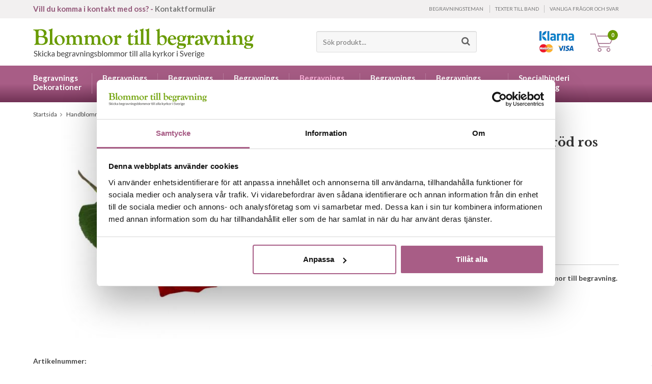

--- FILE ---
content_type: text/html; charset=UTF-8
request_url: https://blommortillbegravning.se/handblomma-till-begravning/begravning-handblomma-med-en-rod-ros/?allreviews=1
body_size: 13604
content:
<!doctype html>
<html lang="sv" class="">
<head>
	<meta http-equiv="content-type" content="text/html; charset=utf-8">

	<title>Begravning handblomma med en röd ros - Begravningsblommor</title>

	<meta name="description" content="Handbukett med en röd ros.  Kan enbart beställas tillsammans med begravningsblommor (bukett/dekoration/krans/hjärta).    När ord inte räcker för att uttrycka sina känslor och minnen - Blommor till begravning">
	<meta name="keywords" content="">
	<meta name="robots" content="index, follow">
				<meta name="viewport" content="width=device-width, initial-scale=1">
				<!-- WIKINGGRUPPEN 8.4.3 -->

	<link rel="shortcut icon" href="/favicon.png?v1">
	<link rel="stylesheet" href="//fonts.googleapis.com/css?family=Open+Sans:400italic,600italic,700italic,400,600,700">
    <link href="//fonts.googleapis.com/css?family=Lato:400,400i,700,700i|Libre+Baskerville:400,400i,700" rel="stylesheet">
	<link rel="stylesheet" href="//wgrremote.se/fonts/wgr-icons/1.0/wgr-icons.min.css">
	<link rel="stylesheet" href="/frontend/view_desktop/css/compiled285.css">

	<link rel="stylesheet" href="//wgrremote.se/jquery-ui/1.11.2/smooth/jquery-ui.min.css">

	<link rel="canonical" href="https://blommortillbegravning.se/handblomma-till-begravning/begravning-handblomma-med-en-rod-ros/">
<script>
			if (typeof dataLayer == 'undefined') {var dataLayer = [];} dataLayer.push({"ecommerce":{"currencyCode":"SEK","detail":{"products":[{"name":"Begravning handblomma med en r\u00f6d ros","id":198,"price":89,"category":"handblomma-till-begravning"}]}}}); dataLayer.push({"event":"fireRemarketing","remarketing_params":{"ecomm_prodid":"F1C662","ecomm_category":"handblomma-till-begravning","ecomm_totalvalue":89,"isSaleItem":false,"ecomm_pagetype":"product"}}); (function(w,d,s,l,i){w[l]=w[l]||[];w[l].push({'gtm.start':
			new Date().getTime(),event:'gtm.js'});var f=d.getElementsByTagName(s)[0],
			j=d.createElement(s),dl=l!='dataLayer'?'&l='+l:'';j.async=true;j.src=
			'//www.googletagmanager.com/gtm.js?id='+i+dl;f.parentNode.insertBefore(j,f);
			})(window,document,'script','dataLayer','GTM-N8SJ3MJ');
			</script><meta name="google-site-verification" content="sgRfTDO1fQDzjsUdwTsU-QDLdAfIHGaAd0evRspWvME" />
<meta name="google-site-verification" content="IN1AJxy4LFzlN2B9EEaoVsunKTdFHOv-iOl-TGct2pM" />
<!--Start of Tawk.to Script-->
<script type="text/javascript">
var Tawk_API=Tawk_API||{}, Tawk_LoadStart=new Date();
(function(){
var s1=document.createElement("script"),s0=document.getElementsByTagName("script")[0];
s1.async=true;
s1.src='https://embed.tawk.to/598572bfd1385b2b2e285b79/default';
s1.charset='UTF-8';
s1.setAttribute('crossorigin','*');
s0.parentNode.insertBefore(s1,s0);
})();
</script>
<!--End of Tawk.to Script-->

<link rel="stylesheet" type="text/css" href="/js/jquery.fancybox-2.15/jquery.fancybox.css" media="screen"><meta property="og:title" content="Begravning handblomma med en röd ros"/>
			<meta property="og:description" content="Handbukett med en röd ros.Kan enbart beställas tillsammans med begravningsblommor (bukett/dekoration/krans/hjärta).När ord inte räcker för att uttrycka sina känslor och minnen - Blommor till begravning."/>
			<meta property="og:type" content="product"/>
			<meta property="og:url" content="https://blommortillbegravning.se/handblomma-till-begravning/begravning-handblomma-med-en-rod-ros/"/>
			<meta property="og:site_name" content="Blommor Online Sverige AB"/>
			<meta property="product:retailer_item_id" content="801-0112"/><meta property="product:price:amount" content="89" />
					<meta property="product:price:currency" content="SEK" /><meta property="product:availability" content="instock" /><meta property="og:image" content="https://blommortillbegravning.se/images/zoom/762.jpg"/></head>
	<body itemscope itemtype="http://schema.org/ItemPage"><div id="fb-root"></div>	<div class="l-mobile-header">
		<button class="neutral-btn mini-menu js-touch-area"><i class="wgr-icon icon-list2"></i></button>
		<a href="/"><img src="/frontend/view_desktop/design/logos/logo_sv.png" class="mini-site-logo" alt="Blommor Online Sverige AB"></a>
		<div class="mini-cart-info"><span class="mini-cart-info-text">Produkten har blivit tillagd i varukorgen</span></div>
		<button class="neutral-btn mini-cart js-touch-area" onclick="goToURL('/checkout')"><div class="mini-cart-inner"><i class="wgr-icon icon-cart"></i></div></button>
	</div>
	<div class="l-top-menu-holder">
	<div class="l-top-menu l-constrained clearfix">
    	<div class="l-top-menu__left">
        	<ul><li><h3>Vill du komma i kontakt med oss? - <a href="https://blommortillbegravning.se/contact/">Kontaktformul&auml;r</a></h3></li></ul>        </div>
        <div class="l-top-menu__right">
        	<ul class="has-dropdown">
            	<li class="no-border"><a href="/">Begravningsteman</a>
                	<ul class="dropdown">
						                                <li><a class="" href="/info/harmoni/">Harmoni</a></li>
                                                                <li><a class="" href="/info/integritets-och-sakerhetspolicy/">Integritets- och säkerhetspolicy</a></li>
                                                                <li><a class="" href="/info/karleksfull/">Kärleksfull</a></li>
                                                                <li><a class="" href="/info/modern/">Modern</a></li>
                                                                <li><a class="" href="/info/natur/">Natur</a></li>
                                                                <li><a class="" href="/info/romantik/">Romantik</a></li>
                                                    </ul>
                </li>
            </ul>
        	<ul><li><a href="/info/texter-till-band/">Texter till band</a></li><li><a href="/info/vanliga-fragor-svar/">Vanliga fr&aring;gor och svar</a></li></ul>        </div>
        <div class="l-top-menu__middle">
        	        </div>
    </div>
</div>
<div class="l-header-holder">
	<div class="l-header l-constrained clearfix" itemscope itemtype="http://schema.org/WPHeader">
    	<div class="l-header__left">
			<a class="site-logo" href="/"><img src="/frontend/view_desktop/design/logos/logo_sv.png" alt="Blommor Online Sverige AB"></a>
		</div>
        <div class="l-header__right clearfix">
        	<div class="l-header__right__left">
            	<p><img alt="" height="43" src="/userfiles/images/pay.png" width="70"></p>            </div>
            <div class="l-header__right__right">
            	                    <div id="topcart-holder">
                        <div id="topcart-area">
                            <span class="topcart-empty">
				<img src="/frontend/view_desktop/design/topcart_cartsymbol.png" class="topcart-icon" alt="Cart">
				<span class="topcart-count">0</span>
				<div id="topcart-hoverarea"></div>
			</span>                        </div>
                    </div>
                    <div id="popcart">
                                            </div>
                                </div>
        </div>
        <div class="l-header__middle">
        	<!-- Search Box -->
			<form method="get" action="/search/" class="site-search input-highlight" itemprop="potentialAction" itemscope itemtype="http://schema.org/SearchAction">
				<meta itemprop="target" content="https://blommortillbegravning.se/search/?q={q}"/>
				<input type="hidden" name="lang" value="sv">
				<input type="search" value="" name="q" class="neutral-btn site-search__input" placeholder="Sök produkt..." required itemprop="query-input">
				<button type="submit" class="neutral-btn site-search__btn"><i class="wgr-icon icon-search"></i></button>
			</form>
        </div>
    </div>
</div>
<div class="l-menubar-holder">
	<div class="l-menubar l-constrained clearfix">
					<ul class="nav site-nav dropdown-menu">
				<li class=""><a href="/dekoration-till-begravning/" class="site-nav--twolines">
						<span class="site-nav--twolines__top">Begravnings</span>
						<span class="site-nav--twolines__bottom">Dekorationer</span></a></li><li class=""><a href="/bukett-till-begravning/" class="site-nav--twolines">
						<span class="site-nav--twolines__top">Begravnings</span>
						<span class="site-nav--twolines__bottom">Buketter</span></a></li><li class=" has-dropdown"><a href="/krans-till-begravning/" class="site-nav--twolines">
						<span class="site-nav--twolines__top">Begravnings</span>
						<span class="site-nav--twolines__bottom">Kransar</span><i class="wgr-icon icon-arrow-down5"></i></a><ul class="dropdown"><li class=""><a href="/krans-till-begravning/cypresskransar/">Cypresskransar</a></li><li class=""><a href="/krans-till-begravning/oasiskransar/">Oasiskransar</a></li><li class=""><a href="/krans-till-begravning/mosskransar/">Mosskransar</a></li><li class=""><a href="/krans-till-begravning/bladkransar/">Bladkransar</a></li></ul></li><li class=""><a href="/hjarta-till-begravning/" class="site-nav--twolines">
						<span class="site-nav--twolines__top">Begravnings</span>
						<span class="site-nav--twolines__bottom">Hjärtan</span></a></li><li class="selected"><a href="/handblomma-till-begravning/" class="site-nav--twolines">
						<span class="site-nav--twolines__top">Begravnings</span>
						<span class="site-nav--twolines__bottom">Handblommor</span></a></li><li class=""><a href="/band-till-begravning/" class="site-nav--twolines">
						<span class="site-nav--twolines__top">Begravnings</span>
						<span class="site-nav--twolines__bottom">Band</span></a></li><li class=""><a href="/kistdekoration-till-begravning/" class="site-nav--twolines">
						<span class="site-nav--twolines__top">Begravnings</span>
						<span class="site-nav--twolines__bottom">Kistdekorationer</span></a></li><li class=""><a href="/specialbinderier-till-begravning/" class="site-nav--twolines">
						<span class="site-nav--twolines__top">Specialbinderi</span>
						<span class="site-nav--twolines__bottom">Begravning</span></a></li>			</ul> <!-- end .site-nav with dropdown. -->
				</div>
</div> <!-- End .l-menubar -->
<div class="l-holder clearfix">
	<div class="l-content clearfix">
	
    	<div class="l-main">
					<ol class="nav breadcrumbs clearfix" itemprop="breadcrumb" itemscope itemtype="http://schema.org/BreadcrumbList">
				<li itemprop="itemListElement" itemscope itemtype="http://schema.org/ListItem">
					<meta itemprop="position" content="1">
					<a href="/" itemprop="item"><span itemprop="name">Startsida</span></a><i class="wgr-icon icon-arrow-right5" style="vertical-align:middle;"></i>				</li>
										<li itemprop="itemListElement" itemscope itemtype="http://schema.org/ListItem">
							<meta itemprop="position" content="2">
							<a href="/handblomma-till-begravning/" title="Handblomma till begravning" itemprop="item"><span itemprop="name">Handblomma till begravning</span></a><i class="wgr-icon icon-arrow-right5" style="vertical-align:middle;"></i>						</li>
												<li>Begravning handblomma med en röd ros</li>
									</ol>
					<div class="l-inner"><div itemprop="mainEntity" itemscope itemtype="http://schema.org/Product">
	<div class="l-product">
		<div class="l-product-col-1"><div id="currentBild" class="product-carousel"><a id="currentBildLink" href="https://blommortillbegravning.se/handblomma-till-begravning/begravning-handblomma-med-en-rod-ros/" title="Förstora bilden"><img src="/images/normal/762.jpg" alt="Begravning handblomma med endast en röd ros" itemprop="image"></a></div><div class="product-thumbs" style="display:none;">
				<a class="fancyBoxLink" rel="produktbilder" href="/images/zoom/762.jpg"><img src="/images/list/762.jpg" alt="Begravning handblomma med endast en röd ros" id="thumb0"></a>
			</div></div>
	<div class="l-product-col-2">
		<h1 class="product-title" itemprop="name">Begravning handblomma med en röd ros</h1><form name="addToBasketForm" id="addToBasketForm"
			action="/checkout/?action=additem"
			method="post" onsubmit="return checkVisaProdSubmit()">
		<input type="hidden" id="aktivprislista" value="0">
		<input type="hidden" id="aktivprislistaprocent" value="100"><input type="hidden" id="avtalskund" value="0"><div class="product-price-field" itemprop="offers" itemscope itemtype="http://schema.org/Offer">
				<meta itemprop="price" content="89">
				<span id="prisruta" class="price produktpris">89 kr</span>
				<div id="duspararDiv">
					<span id="dusparar" class="muted"></span>
				</div><link itemprop="availability" href="http://schema.org/InStock"><meta itemprop="itemCondition" itemtype="http://schema.org/OfferItemCondition" content="http://schema.org/NewCondition">
				<meta itemprop="priceCurrency" content="SEK">
				</div>		<div id="addToCardButtonDiv">
			<!-- <div class="product-stock">
				<div id="lagerstatusFinns" class="product-stock-item in-stock">
					<i class="wgr-icon icon-check"></i> <span class="product-stock-item__text"></span>
				</div>
				<div id="lagerstatusBestallningsvara" class="product-stock-item on-order">
					<span class="product-stock-item__text"><i class="wgr-icon icon-info2"></i> </span>
				</div>
				<div id="lagerstatusFinnsNagra" class="product-stock-item soon-out-of-stock">
					<i class="wgr-icon icon-info2"></i> <span class="product-stock-item__text js-replace-stock-text">.</span>
				</div>
			</div> -->

			<div class="product-cart-button-wrapper" style="margin-top: 15px">
				<input type="tel" name="antal" title="Antal" class="product-quantity" maxlength="3" value="1" onkeyup="updateValSum()">
				<a class="btn btn--primary visaprodBuyButton" href="#" onclick="return visaProdSubmit()">Lägg i varukorg</a>
			</div>
					</div>
		<div id="lagerstatusFinnsEj" class="product-stock product-stock-item out-of-stock">
			<i class="wgr-icon icon-times"></i> <span class="product-stock-item__text">Finns ej i lagret</span>
		</div>
		<div id="stafflandemain"></div>
		<input type="hidden" id="hasStafflande" value="false">
		<input type="hidden" name="staffAntalFras" value="Antal">
		<input type="hidden" name="staffPrisFras" value="Pris /st">
		<input type="hidden" name="ordPrisFras" value="Ord.">
		<input type="hidden" name="valdKombination" value="662">
		<input type="hidden" name="varamoms" value="25">
		<input type="hidden" name="inKampanj" value="0">
		<input type="hidden" name="hasValalternativ" value="0">
		<input type="hidden" name="id" value="198">
		<input type="hidden" name="bestallningsvara" value="0">
		<input type="hidden" name="lagergrans" value="0"><div class="product-description"><b>Produktbeskrivning:</b>
		<div itemprop="description"><p><span style="font-size:14px;">Handbukett med en r&ouml;d ros.</span><br><span style="color:#B22222;">Kan enbart best&auml;llas tillsammans med begravningsblommor (bukett/dekoration/krans/hj&auml;rta).</span></p><hr><p><strong>N&auml;r ord inte r&auml;cker f&ouml;r att uttrycka sina k&auml;nslor och minnen - Blommor till begravning.</strong></p></div>
		<br><br></div></form></div><div class="l-product-col-3"><div class="hidden-print"></div><div id="produktdata">
	<br>
	<b>Artikelnummer:</b><br>
	<span id="articleno">801-0112</span>
	<br><br>
	</div>
</div></div><div class="reviews">
			<h5 class="highlight-bar"><span itemprop="aggregateRating" itemscope itemtype="http://schema.org/AggregateRating">Medelbetyg <span itemprop="ratingValue">5</span>/5 baserat på <span itemprop="reviewCount">249</span> st röster. </span></h5><div class="review-body" itemprop="review" itemscope itemtype="http://schema.org/Review">
			<div class="review-col-1"><div itemprop="reviewRating" itemscope itemtype="http://schema.org/Rating">
					<meta itemprop="ratingValue" content="5"><i class="wgr-icon icon-star review-stars review-stars-on"></i><i class="wgr-icon icon-star review-stars review-stars-on"></i><i class="wgr-icon icon-star review-stars review-stars-on"></i><i class="wgr-icon icon-star review-stars review-stars-on"></i><i class="wgr-icon icon-star review-stars review-stars-on"></i></div><span class="review-date"><span itemprop="datePublished">2024-11-25</span><span itemprop="author" itemtype="https://schema.org/Person" itemscope> av <span itemprop="name">Lars</span></span></span>
			</div></div><div class="review-body" itemprop="review" itemscope itemtype="http://schema.org/Review">
			<div class="review-col-1"><div itemprop="reviewRating" itemscope itemtype="http://schema.org/Rating">
					<meta itemprop="ratingValue" content="5"><i class="wgr-icon icon-star review-stars review-stars-on"></i><i class="wgr-icon icon-star review-stars review-stars-on"></i><i class="wgr-icon icon-star review-stars review-stars-on"></i><i class="wgr-icon icon-star review-stars review-stars-on"></i><i class="wgr-icon icon-star review-stars review-stars-on"></i></div><span class="review-date"><span itemprop="datePublished">2024-11-18</span><span itemprop="author" itemtype="https://schema.org/Person" itemscope><meta itemprop="name" content="Anonymous"></span></span>
			</div></div><div class="review-body" itemprop="review" itemscope itemtype="http://schema.org/Review">
			<div class="review-col-1"><div itemprop="reviewRating" itemscope itemtype="http://schema.org/Rating">
					<meta itemprop="ratingValue" content="5"><i class="wgr-icon icon-star review-stars review-stars-on"></i><i class="wgr-icon icon-star review-stars review-stars-on"></i><i class="wgr-icon icon-star review-stars review-stars-on"></i><i class="wgr-icon icon-star review-stars review-stars-on"></i><i class="wgr-icon icon-star review-stars review-stars-on"></i></div><span class="review-date"><span itemprop="datePublished">2024-10-28</span><span itemprop="author" itemtype="https://schema.org/Person" itemscope> av <span itemprop="name">Nicklas </span></span></span>
			</div><div class="review-col-2" itemprop="reviewBody">En vanlig ros, inga konstigheter </div></div><div class="review-body" itemprop="review" itemscope itemtype="http://schema.org/Review">
			<div class="review-col-1"><div itemprop="reviewRating" itemscope itemtype="http://schema.org/Rating">
					<meta itemprop="ratingValue" content="3"><i class="wgr-icon icon-star review-stars review-stars-on"></i><i class="wgr-icon icon-star review-stars review-stars-on"></i><i class="wgr-icon icon-star review-stars review-stars-on"></i><i class="wgr-icon icon-star-o review-stars review-stars-off"></i><i class="wgr-icon icon-star-o review-stars review-stars-off"></i></div><span class="review-date"><span itemprop="datePublished">2024-10-19</span><span itemprop="author" itemtype="https://schema.org/Person" itemscope> av <span itemprop="name">Cuautemoc</span></span></span>
			</div></div><div class="review-body" itemprop="review" itemscope itemtype="http://schema.org/Review">
			<div class="review-col-1"><div itemprop="reviewRating" itemscope itemtype="http://schema.org/Rating">
					<meta itemprop="ratingValue" content="5"><i class="wgr-icon icon-star review-stars review-stars-on"></i><i class="wgr-icon icon-star review-stars review-stars-on"></i><i class="wgr-icon icon-star review-stars review-stars-on"></i><i class="wgr-icon icon-star review-stars review-stars-on"></i><i class="wgr-icon icon-star review-stars review-stars-on"></i></div><span class="review-date"><span itemprop="datePublished">2024-10-15</span><span itemprop="author" itemtype="https://schema.org/Person" itemscope> av <span itemprop="name">Robert</span></span></span>
			</div></div><div class="review-body" itemprop="review" itemscope itemtype="http://schema.org/Review">
			<div class="review-col-1"><div itemprop="reviewRating" itemscope itemtype="http://schema.org/Rating">
					<meta itemprop="ratingValue" content="5"><i class="wgr-icon icon-star review-stars review-stars-on"></i><i class="wgr-icon icon-star review-stars review-stars-on"></i><i class="wgr-icon icon-star review-stars review-stars-on"></i><i class="wgr-icon icon-star review-stars review-stars-on"></i><i class="wgr-icon icon-star review-stars review-stars-on"></i></div><span class="review-date"><span itemprop="datePublished">2024-10-10</span><span itemprop="author" itemtype="https://schema.org/Person" itemscope> av <span itemprop="name">Frida</span></span></span>
			</div></div><div class="review-body" itemprop="review" itemscope itemtype="http://schema.org/Review">
			<div class="review-col-1"><div itemprop="reviewRating" itemscope itemtype="http://schema.org/Rating">
					<meta itemprop="ratingValue" content="5"><i class="wgr-icon icon-star review-stars review-stars-on"></i><i class="wgr-icon icon-star review-stars review-stars-on"></i><i class="wgr-icon icon-star review-stars review-stars-on"></i><i class="wgr-icon icon-star review-stars review-stars-on"></i><i class="wgr-icon icon-star review-stars review-stars-on"></i></div><span class="review-date"><span itemprop="datePublished">2024-09-02</span><span itemprop="author" itemtype="https://schema.org/Person" itemscope> av <span itemprop="name">Britt-Marie</span></span></span>
			</div><div class="review-col-2" itemprop="reviewBody">Mitt namn som beställare angavs inte på handblommorna.</div></div><div class="review-body" itemprop="review" itemscope itemtype="http://schema.org/Review">
			<div class="review-col-1"><div itemprop="reviewRating" itemscope itemtype="http://schema.org/Rating">
					<meta itemprop="ratingValue" content="5"><i class="wgr-icon icon-star review-stars review-stars-on"></i><i class="wgr-icon icon-star review-stars review-stars-on"></i><i class="wgr-icon icon-star review-stars review-stars-on"></i><i class="wgr-icon icon-star review-stars review-stars-on"></i><i class="wgr-icon icon-star review-stars review-stars-on"></i></div><span class="review-date"><span itemprop="datePublished">2024-08-04</span><span itemprop="author" itemtype="https://schema.org/Person" itemscope> av <span itemprop="name">Annika</span></span></span>
			</div></div><div class="review-body" itemprop="review" itemscope itemtype="http://schema.org/Review">
			<div class="review-col-1"><div itemprop="reviewRating" itemscope itemtype="http://schema.org/Rating">
					<meta itemprop="ratingValue" content="5"><i class="wgr-icon icon-star review-stars review-stars-on"></i><i class="wgr-icon icon-star review-stars review-stars-on"></i><i class="wgr-icon icon-star review-stars review-stars-on"></i><i class="wgr-icon icon-star review-stars review-stars-on"></i><i class="wgr-icon icon-star review-stars review-stars-on"></i></div><span class="review-date"><span itemprop="datePublished">2024-08-04</span><span itemprop="author" itemtype="https://schema.org/Person" itemscope><meta itemprop="name" content="Anonymous"></span></span>
			</div></div><div class="review-body" itemprop="review" itemscope itemtype="http://schema.org/Review">
			<div class="review-col-1"><div itemprop="reviewRating" itemscope itemtype="http://schema.org/Rating">
					<meta itemprop="ratingValue" content="5"><i class="wgr-icon icon-star review-stars review-stars-on"></i><i class="wgr-icon icon-star review-stars review-stars-on"></i><i class="wgr-icon icon-star review-stars review-stars-on"></i><i class="wgr-icon icon-star review-stars review-stars-on"></i><i class="wgr-icon icon-star review-stars review-stars-on"></i></div><span class="review-date"><span itemprop="datePublished">2024-07-14</span><span itemprop="author" itemtype="https://schema.org/Person" itemscope><meta itemprop="name" content="Anonymous"></span></span>
			</div></div><div class="review-body" itemprop="review" itemscope itemtype="http://schema.org/Review">
			<div class="review-col-1"><div itemprop="reviewRating" itemscope itemtype="http://schema.org/Rating">
					<meta itemprop="ratingValue" content="5"><i class="wgr-icon icon-star review-stars review-stars-on"></i><i class="wgr-icon icon-star review-stars review-stars-on"></i><i class="wgr-icon icon-star review-stars review-stars-on"></i><i class="wgr-icon icon-star review-stars review-stars-on"></i><i class="wgr-icon icon-star review-stars review-stars-on"></i></div><span class="review-date"><span itemprop="datePublished">2024-06-23</span><span itemprop="author" itemtype="https://schema.org/Person" itemscope><meta itemprop="name" content="Anonymous"></span></span>
			</div></div><div class="review-body" itemprop="review" itemscope itemtype="http://schema.org/Review">
			<div class="review-col-1"><div itemprop="reviewRating" itemscope itemtype="http://schema.org/Rating">
					<meta itemprop="ratingValue" content="5"><i class="wgr-icon icon-star review-stars review-stars-on"></i><i class="wgr-icon icon-star review-stars review-stars-on"></i><i class="wgr-icon icon-star review-stars review-stars-on"></i><i class="wgr-icon icon-star review-stars review-stars-on"></i><i class="wgr-icon icon-star review-stars review-stars-on"></i></div><span class="review-date"><span itemprop="datePublished">2024-05-31</span><span itemprop="author" itemtype="https://schema.org/Person" itemscope> av <span itemprop="name">Lulli</span></span></span>
			</div><div class="review-col-2" itemprop="reviewBody">Handblommorna var fina och fräscha.</div></div><div class="review-body" itemprop="review" itemscope itemtype="http://schema.org/Review">
			<div class="review-col-1"><div itemprop="reviewRating" itemscope itemtype="http://schema.org/Rating">
					<meta itemprop="ratingValue" content="4"><i class="wgr-icon icon-star review-stars review-stars-on"></i><i class="wgr-icon icon-star review-stars review-stars-on"></i><i class="wgr-icon icon-star review-stars review-stars-on"></i><i class="wgr-icon icon-star review-stars review-stars-on"></i><i class="wgr-icon icon-star-o review-stars review-stars-off"></i></div><span class="review-date"><span itemprop="datePublished">2024-05-26</span><span itemprop="author" itemtype="https://schema.org/Person" itemscope> av <span itemprop="name">Maria</span></span></span>
			</div></div><div class="review-body" itemprop="review" itemscope itemtype="http://schema.org/Review">
			<div class="review-col-1"><div itemprop="reviewRating" itemscope itemtype="http://schema.org/Rating">
					<meta itemprop="ratingValue" content="5"><i class="wgr-icon icon-star review-stars review-stars-on"></i><i class="wgr-icon icon-star review-stars review-stars-on"></i><i class="wgr-icon icon-star review-stars review-stars-on"></i><i class="wgr-icon icon-star review-stars review-stars-on"></i><i class="wgr-icon icon-star review-stars review-stars-on"></i></div><span class="review-date"><span itemprop="datePublished">2024-05-06</span><span itemprop="author" itemtype="https://schema.org/Person" itemscope> av <span itemprop="name">Heine</span></span></span>
			</div><div class="review-col-2" itemprop="reviewBody">Jätte fina roser</div></div><div class="review-body" itemprop="review" itemscope itemtype="http://schema.org/Review">
			<div class="review-col-1"><div itemprop="reviewRating" itemscope itemtype="http://schema.org/Rating">
					<meta itemprop="ratingValue" content="5"><i class="wgr-icon icon-star review-stars review-stars-on"></i><i class="wgr-icon icon-star review-stars review-stars-on"></i><i class="wgr-icon icon-star review-stars review-stars-on"></i><i class="wgr-icon icon-star review-stars review-stars-on"></i><i class="wgr-icon icon-star review-stars review-stars-on"></i></div><span class="review-date"><span itemprop="datePublished">2024-04-08</span><span itemprop="author" itemtype="https://schema.org/Person" itemscope><meta itemprop="name" content="Anonymous"></span></span>
			</div></div><div class="review-body" itemprop="review" itemscope itemtype="http://schema.org/Review">
			<div class="review-col-1"><div itemprop="reviewRating" itemscope itemtype="http://schema.org/Rating">
					<meta itemprop="ratingValue" content="4"><i class="wgr-icon icon-star review-stars review-stars-on"></i><i class="wgr-icon icon-star review-stars review-stars-on"></i><i class="wgr-icon icon-star review-stars review-stars-on"></i><i class="wgr-icon icon-star review-stars review-stars-on"></i><i class="wgr-icon icon-star-o review-stars review-stars-off"></i></div><span class="review-date"><span itemprop="datePublished">2024-03-07</span><span itemprop="author" itemtype="https://schema.org/Person" itemscope><meta itemprop="name" content="Anonymous"></span></span>
			</div></div><div class="review-body" itemprop="review" itemscope itemtype="http://schema.org/Review">
			<div class="review-col-1"><div itemprop="reviewRating" itemscope itemtype="http://schema.org/Rating">
					<meta itemprop="ratingValue" content="5"><i class="wgr-icon icon-star review-stars review-stars-on"></i><i class="wgr-icon icon-star review-stars review-stars-on"></i><i class="wgr-icon icon-star review-stars review-stars-on"></i><i class="wgr-icon icon-star review-stars review-stars-on"></i><i class="wgr-icon icon-star review-stars review-stars-on"></i></div><span class="review-date"><span itemprop="datePublished">2024-03-04</span><span itemprop="author" itemtype="https://schema.org/Person" itemscope><meta itemprop="name" content="Anonymous"></span></span>
			</div><div class="review-col-2" itemprop="reviewBody">Så otroligt perfekta stora rosor</div></div><div class="review-body" itemprop="review" itemscope itemtype="http://schema.org/Review">
			<div class="review-col-1"><div itemprop="reviewRating" itemscope itemtype="http://schema.org/Rating">
					<meta itemprop="ratingValue" content="5"><i class="wgr-icon icon-star review-stars review-stars-on"></i><i class="wgr-icon icon-star review-stars review-stars-on"></i><i class="wgr-icon icon-star review-stars review-stars-on"></i><i class="wgr-icon icon-star review-stars review-stars-on"></i><i class="wgr-icon icon-star review-stars review-stars-on"></i></div><span class="review-date"><span itemprop="datePublished">2024-03-04</span><span itemprop="author" itemtype="https://schema.org/Person" itemscope><meta itemprop="name" content="Anonymous"></span></span>
			</div><div class="review-col-2" itemprop="reviewBody">Mycket nöjd med handblomma</div></div><div class="review-body" itemprop="review" itemscope itemtype="http://schema.org/Review">
			<div class="review-col-1"><div itemprop="reviewRating" itemscope itemtype="http://schema.org/Rating">
					<meta itemprop="ratingValue" content="5"><i class="wgr-icon icon-star review-stars review-stars-on"></i><i class="wgr-icon icon-star review-stars review-stars-on"></i><i class="wgr-icon icon-star review-stars review-stars-on"></i><i class="wgr-icon icon-star review-stars review-stars-on"></i><i class="wgr-icon icon-star review-stars review-stars-on"></i></div><span class="review-date"><span itemprop="datePublished">2024-03-04</span><span itemprop="author" itemtype="https://schema.org/Person" itemscope><meta itemprop="name" content="Anonymous"></span></span>
			</div></div><div class="review-body" itemprop="review" itemscope itemtype="http://schema.org/Review">
			<div class="review-col-1"><div itemprop="reviewRating" itemscope itemtype="http://schema.org/Rating">
					<meta itemprop="ratingValue" content="4"><i class="wgr-icon icon-star review-stars review-stars-on"></i><i class="wgr-icon icon-star review-stars review-stars-on"></i><i class="wgr-icon icon-star review-stars review-stars-on"></i><i class="wgr-icon icon-star review-stars review-stars-on"></i><i class="wgr-icon icon-star-o review-stars review-stars-off"></i></div><span class="review-date"><span itemprop="datePublished">2024-02-19</span><span itemprop="author" itemtype="https://schema.org/Person" itemscope><meta itemprop="name" content="Anonymous"></span></span>
			</div><div class="review-col-2" itemprop="reviewBody">Helt ok, som förväntat. </div></div><div class="review-body" itemprop="review" itemscope itemtype="http://schema.org/Review">
			<div class="review-col-1"><div itemprop="reviewRating" itemscope itemtype="http://schema.org/Rating">
					<meta itemprop="ratingValue" content="4"><i class="wgr-icon icon-star review-stars review-stars-on"></i><i class="wgr-icon icon-star review-stars review-stars-on"></i><i class="wgr-icon icon-star review-stars review-stars-on"></i><i class="wgr-icon icon-star review-stars review-stars-on"></i><i class="wgr-icon icon-star-o review-stars review-stars-off"></i></div><span class="review-date"><span itemprop="datePublished">2024-01-25</span><span itemprop="author" itemtype="https://schema.org/Person" itemscope><meta itemprop="name" content="Anonymous"></span></span>
			</div></div><div class="review-body" itemprop="review" itemscope itemtype="http://schema.org/Review">
			<div class="review-col-1"><div itemprop="reviewRating" itemscope itemtype="http://schema.org/Rating">
					<meta itemprop="ratingValue" content="4"><i class="wgr-icon icon-star review-stars review-stars-on"></i><i class="wgr-icon icon-star review-stars review-stars-on"></i><i class="wgr-icon icon-star review-stars review-stars-on"></i><i class="wgr-icon icon-star review-stars review-stars-on"></i><i class="wgr-icon icon-star-o review-stars review-stars-off"></i></div><span class="review-date"><span itemprop="datePublished">2024-01-15</span><span itemprop="author" itemtype="https://schema.org/Person" itemscope> av <span itemprop="name">John</span></span></span>
			</div></div><div class="review-body" itemprop="review" itemscope itemtype="http://schema.org/Review">
			<div class="review-col-1"><div itemprop="reviewRating" itemscope itemtype="http://schema.org/Rating">
					<meta itemprop="ratingValue" content="5"><i class="wgr-icon icon-star review-stars review-stars-on"></i><i class="wgr-icon icon-star review-stars review-stars-on"></i><i class="wgr-icon icon-star review-stars review-stars-on"></i><i class="wgr-icon icon-star review-stars review-stars-on"></i><i class="wgr-icon icon-star review-stars review-stars-on"></i></div><span class="review-date"><span itemprop="datePublished">2024-01-11</span><span itemprop="author" itemtype="https://schema.org/Person" itemscope><meta itemprop="name" content="Anonymous"></span></span>
			</div></div><div class="review-body" itemprop="review" itemscope itemtype="http://schema.org/Review">
			<div class="review-col-1"><div itemprop="reviewRating" itemscope itemtype="http://schema.org/Rating">
					<meta itemprop="ratingValue" content="5"><i class="wgr-icon icon-star review-stars review-stars-on"></i><i class="wgr-icon icon-star review-stars review-stars-on"></i><i class="wgr-icon icon-star review-stars review-stars-on"></i><i class="wgr-icon icon-star review-stars review-stars-on"></i><i class="wgr-icon icon-star review-stars review-stars-on"></i></div><span class="review-date"><span itemprop="datePublished">2023-12-25</span><span itemprop="author" itemtype="https://schema.org/Person" itemscope> av <span itemprop="name">Ib</span></span></span>
			</div></div><div class="review-body" itemprop="review" itemscope itemtype="http://schema.org/Review">
			<div class="review-col-1"><div itemprop="reviewRating" itemscope itemtype="http://schema.org/Rating">
					<meta itemprop="ratingValue" content="5"><i class="wgr-icon icon-star review-stars review-stars-on"></i><i class="wgr-icon icon-star review-stars review-stars-on"></i><i class="wgr-icon icon-star review-stars review-stars-on"></i><i class="wgr-icon icon-star review-stars review-stars-on"></i><i class="wgr-icon icon-star review-stars review-stars-on"></i></div><span class="review-date"><span itemprop="datePublished">2023-11-04</span><span itemprop="author" itemtype="https://schema.org/Person" itemscope><meta itemprop="name" content="Anonymous"></span></span>
			</div><div class="review-col-2" itemprop="reviewBody">Så vackra!</div></div><div class="review-body" itemprop="review" itemscope itemtype="http://schema.org/Review">
			<div class="review-col-1"><div itemprop="reviewRating" itemscope itemtype="http://schema.org/Rating">
					<meta itemprop="ratingValue" content="5"><i class="wgr-icon icon-star review-stars review-stars-on"></i><i class="wgr-icon icon-star review-stars review-stars-on"></i><i class="wgr-icon icon-star review-stars review-stars-on"></i><i class="wgr-icon icon-star review-stars review-stars-on"></i><i class="wgr-icon icon-star review-stars review-stars-on"></i></div><span class="review-date"><span itemprop="datePublished">2023-10-16</span><span itemprop="author" itemtype="https://schema.org/Person" itemscope><meta itemprop="name" content="Anonymous"></span></span>
			</div></div><div class="review-body" itemprop="review" itemscope itemtype="http://schema.org/Review">
			<div class="review-col-1"><div itemprop="reviewRating" itemscope itemtype="http://schema.org/Rating">
					<meta itemprop="ratingValue" content="5"><i class="wgr-icon icon-star review-stars review-stars-on"></i><i class="wgr-icon icon-star review-stars review-stars-on"></i><i class="wgr-icon icon-star review-stars review-stars-on"></i><i class="wgr-icon icon-star review-stars review-stars-on"></i><i class="wgr-icon icon-star review-stars review-stars-on"></i></div><span class="review-date"><span itemprop="datePublished">2023-10-16</span><span itemprop="author" itemtype="https://schema.org/Person" itemscope> av <span itemprop="name">Barbro</span></span></span>
			</div></div><div class="review-body" itemprop="review" itemscope itemtype="http://schema.org/Review">
			<div class="review-col-1"><div itemprop="reviewRating" itemscope itemtype="http://schema.org/Rating">
					<meta itemprop="ratingValue" content="5"><i class="wgr-icon icon-star review-stars review-stars-on"></i><i class="wgr-icon icon-star review-stars review-stars-on"></i><i class="wgr-icon icon-star review-stars review-stars-on"></i><i class="wgr-icon icon-star review-stars review-stars-on"></i><i class="wgr-icon icon-star review-stars review-stars-on"></i></div><span class="review-date"><span itemprop="datePublished">2023-10-09</span><span itemprop="author" itemtype="https://schema.org/Person" itemscope><meta itemprop="name" content="Anonymous"></span></span>
			</div></div><div class="review-body" itemprop="review" itemscope itemtype="http://schema.org/Review">
			<div class="review-col-1"><div itemprop="reviewRating" itemscope itemtype="http://schema.org/Rating">
					<meta itemprop="ratingValue" content="5"><i class="wgr-icon icon-star review-stars review-stars-on"></i><i class="wgr-icon icon-star review-stars review-stars-on"></i><i class="wgr-icon icon-star review-stars review-stars-on"></i><i class="wgr-icon icon-star review-stars review-stars-on"></i><i class="wgr-icon icon-star review-stars review-stars-on"></i></div><span class="review-date"><span itemprop="datePublished">2023-10-09</span><span itemprop="author" itemtype="https://schema.org/Person" itemscope> av <span itemprop="name">Gert-Arne</span></span></span>
			</div></div><div class="review-body" itemprop="review" itemscope itemtype="http://schema.org/Review">
			<div class="review-col-1"><div itemprop="reviewRating" itemscope itemtype="http://schema.org/Rating">
					<meta itemprop="ratingValue" content="5"><i class="wgr-icon icon-star review-stars review-stars-on"></i><i class="wgr-icon icon-star review-stars review-stars-on"></i><i class="wgr-icon icon-star review-stars review-stars-on"></i><i class="wgr-icon icon-star review-stars review-stars-on"></i><i class="wgr-icon icon-star review-stars review-stars-on"></i></div><span class="review-date"><span itemprop="datePublished">2023-09-22</span><span itemprop="author" itemtype="https://schema.org/Person" itemscope> av <span itemprop="name">Helena</span></span></span>
			</div></div><div class="review-body" itemprop="review" itemscope itemtype="http://schema.org/Review">
			<div class="review-col-1"><div itemprop="reviewRating" itemscope itemtype="http://schema.org/Rating">
					<meta itemprop="ratingValue" content="5"><i class="wgr-icon icon-star review-stars review-stars-on"></i><i class="wgr-icon icon-star review-stars review-stars-on"></i><i class="wgr-icon icon-star review-stars review-stars-on"></i><i class="wgr-icon icon-star review-stars review-stars-on"></i><i class="wgr-icon icon-star review-stars review-stars-on"></i></div><span class="review-date"><span itemprop="datePublished">2023-07-03</span><span itemprop="author" itemtype="https://schema.org/Person" itemscope><meta itemprop="name" content="Anonymous"></span></span>
			</div></div><div class="review-body" itemprop="review" itemscope itemtype="http://schema.org/Review">
			<div class="review-col-1"><div itemprop="reviewRating" itemscope itemtype="http://schema.org/Rating">
					<meta itemprop="ratingValue" content="5"><i class="wgr-icon icon-star review-stars review-stars-on"></i><i class="wgr-icon icon-star review-stars review-stars-on"></i><i class="wgr-icon icon-star review-stars review-stars-on"></i><i class="wgr-icon icon-star review-stars review-stars-on"></i><i class="wgr-icon icon-star review-stars review-stars-on"></i></div><span class="review-date"><span itemprop="datePublished">2023-05-22</span><span itemprop="author" itemtype="https://schema.org/Person" itemscope> av <span itemprop="name">Sara</span></span></span>
			</div><div class="review-col-2" itemprop="reviewBody">Jättefin </div></div><div class="review-body" itemprop="review" itemscope itemtype="http://schema.org/Review">
			<div class="review-col-1"><div itemprop="reviewRating" itemscope itemtype="http://schema.org/Rating">
					<meta itemprop="ratingValue" content="5"><i class="wgr-icon icon-star review-stars review-stars-on"></i><i class="wgr-icon icon-star review-stars review-stars-on"></i><i class="wgr-icon icon-star review-stars review-stars-on"></i><i class="wgr-icon icon-star review-stars review-stars-on"></i><i class="wgr-icon icon-star review-stars review-stars-on"></i></div><span class="review-date"><span itemprop="datePublished">2023-05-12</span><span itemprop="author" itemtype="https://schema.org/Person" itemscope> av <span itemprop="name">Barbro</span></span></span>
			</div><div class="review-col-2" itemprop="reviewBody">Superbra  o fina fräscha blommor o snabb leverans. 
Enda leverantören som grejade det på 24 timmar. Andra ville ha 2 dygn. 
Guld värt. </div></div><div class="review-body" itemprop="review" itemscope itemtype="http://schema.org/Review">
			<div class="review-col-1"><div itemprop="reviewRating" itemscope itemtype="http://schema.org/Rating">
					<meta itemprop="ratingValue" content="5"><i class="wgr-icon icon-star review-stars review-stars-on"></i><i class="wgr-icon icon-star review-stars review-stars-on"></i><i class="wgr-icon icon-star review-stars review-stars-on"></i><i class="wgr-icon icon-star review-stars review-stars-on"></i><i class="wgr-icon icon-star review-stars review-stars-on"></i></div><span class="review-date"><span itemprop="datePublished">2023-05-02</span><span itemprop="author" itemtype="https://schema.org/Person" itemscope> av <span itemprop="name">Annika</span></span></span>
			</div></div><div class="review-body" itemprop="review" itemscope itemtype="http://schema.org/Review">
			<div class="review-col-1"><div itemprop="reviewRating" itemscope itemtype="http://schema.org/Rating">
					<meta itemprop="ratingValue" content="5"><i class="wgr-icon icon-star review-stars review-stars-on"></i><i class="wgr-icon icon-star review-stars review-stars-on"></i><i class="wgr-icon icon-star review-stars review-stars-on"></i><i class="wgr-icon icon-star review-stars review-stars-on"></i><i class="wgr-icon icon-star review-stars review-stars-on"></i></div><span class="review-date"><span itemprop="datePublished">2023-04-27</span><span itemprop="author" itemtype="https://schema.org/Person" itemscope><meta itemprop="name" content="Anonymous"></span></span>
			</div><div class="review-col-2" itemprop="reviewBody">Fina rosor.</div></div><div class="review-body" itemprop="review" itemscope itemtype="http://schema.org/Review">
			<div class="review-col-1"><div itemprop="reviewRating" itemscope itemtype="http://schema.org/Rating">
					<meta itemprop="ratingValue" content="5"><i class="wgr-icon icon-star review-stars review-stars-on"></i><i class="wgr-icon icon-star review-stars review-stars-on"></i><i class="wgr-icon icon-star review-stars review-stars-on"></i><i class="wgr-icon icon-star review-stars review-stars-on"></i><i class="wgr-icon icon-star review-stars review-stars-on"></i></div><span class="review-date"><span itemprop="datePublished">2023-02-20</span><span itemprop="author" itemtype="https://schema.org/Person" itemscope><meta itemprop="name" content="Anonymous"></span></span>
			</div></div><div class="review-body" itemprop="review" itemscope itemtype="http://schema.org/Review">
			<div class="review-col-1"><div itemprop="reviewRating" itemscope itemtype="http://schema.org/Rating">
					<meta itemprop="ratingValue" content="5"><i class="wgr-icon icon-star review-stars review-stars-on"></i><i class="wgr-icon icon-star review-stars review-stars-on"></i><i class="wgr-icon icon-star review-stars review-stars-on"></i><i class="wgr-icon icon-star review-stars review-stars-on"></i><i class="wgr-icon icon-star review-stars review-stars-on"></i></div><span class="review-date"><span itemprop="datePublished">2023-02-19</span><span itemprop="author" itemtype="https://schema.org/Person" itemscope> av <span itemprop="name">Berit </span></span></span>
			</div></div><div class="review-body" itemprop="review" itemscope itemtype="http://schema.org/Review">
			<div class="review-col-1"><div itemprop="reviewRating" itemscope itemtype="http://schema.org/Rating">
					<meta itemprop="ratingValue" content="5"><i class="wgr-icon icon-star review-stars review-stars-on"></i><i class="wgr-icon icon-star review-stars review-stars-on"></i><i class="wgr-icon icon-star review-stars review-stars-on"></i><i class="wgr-icon icon-star review-stars review-stars-on"></i><i class="wgr-icon icon-star review-stars review-stars-on"></i></div><span class="review-date"><span itemprop="datePublished">2023-02-06</span><span itemprop="author" itemtype="https://schema.org/Person" itemscope> av <span itemprop="name">Lars Robin</span></span></span>
			</div></div><div class="review-body" itemprop="review" itemscope itemtype="http://schema.org/Review">
			<div class="review-col-1"><div itemprop="reviewRating" itemscope itemtype="http://schema.org/Rating">
					<meta itemprop="ratingValue" content="4"><i class="wgr-icon icon-star review-stars review-stars-on"></i><i class="wgr-icon icon-star review-stars review-stars-on"></i><i class="wgr-icon icon-star review-stars review-stars-on"></i><i class="wgr-icon icon-star review-stars review-stars-on"></i><i class="wgr-icon icon-star-o review-stars review-stars-off"></i></div><span class="review-date"><span itemprop="datePublished">2023-01-26</span><span itemprop="author" itemtype="https://schema.org/Person" itemscope><meta itemprop="name" content="Anonymous"></span></span>
			</div></div><div class="review-body" itemprop="review" itemscope itemtype="http://schema.org/Review">
			<div class="review-col-1"><div itemprop="reviewRating" itemscope itemtype="http://schema.org/Rating">
					<meta itemprop="ratingValue" content="5"><i class="wgr-icon icon-star review-stars review-stars-on"></i><i class="wgr-icon icon-star review-stars review-stars-on"></i><i class="wgr-icon icon-star review-stars review-stars-on"></i><i class="wgr-icon icon-star review-stars review-stars-on"></i><i class="wgr-icon icon-star review-stars review-stars-on"></i></div><span class="review-date"><span itemprop="datePublished">2023-01-22</span><span itemprop="author" itemtype="https://schema.org/Person" itemscope><meta itemprop="name" content="Anonymous"></span></span>
			</div></div><div class="review-body" itemprop="review" itemscope itemtype="http://schema.org/Review">
			<div class="review-col-1"><div itemprop="reviewRating" itemscope itemtype="http://schema.org/Rating">
					<meta itemprop="ratingValue" content="5"><i class="wgr-icon icon-star review-stars review-stars-on"></i><i class="wgr-icon icon-star review-stars review-stars-on"></i><i class="wgr-icon icon-star review-stars review-stars-on"></i><i class="wgr-icon icon-star review-stars review-stars-on"></i><i class="wgr-icon icon-star review-stars review-stars-on"></i></div><span class="review-date"><span itemprop="datePublished">2023-01-08</span><span itemprop="author" itemtype="https://schema.org/Person" itemscope><meta itemprop="name" content="Anonymous"></span></span>
			</div></div><div class="review-body" itemprop="review" itemscope itemtype="http://schema.org/Review">
			<div class="review-col-1"><div itemprop="reviewRating" itemscope itemtype="http://schema.org/Rating">
					<meta itemprop="ratingValue" content="5"><i class="wgr-icon icon-star review-stars review-stars-on"></i><i class="wgr-icon icon-star review-stars review-stars-on"></i><i class="wgr-icon icon-star review-stars review-stars-on"></i><i class="wgr-icon icon-star review-stars review-stars-on"></i><i class="wgr-icon icon-star review-stars review-stars-on"></i></div><span class="review-date"><span itemprop="datePublished">2022-12-24</span><span itemprop="author" itemtype="https://schema.org/Person" itemscope><meta itemprop="name" content="Anonymous"></span></span>
			</div></div><div class="review-body" itemprop="review" itemscope itemtype="http://schema.org/Review">
			<div class="review-col-1"><div itemprop="reviewRating" itemscope itemtype="http://schema.org/Rating">
					<meta itemprop="ratingValue" content="5"><i class="wgr-icon icon-star review-stars review-stars-on"></i><i class="wgr-icon icon-star review-stars review-stars-on"></i><i class="wgr-icon icon-star review-stars review-stars-on"></i><i class="wgr-icon icon-star review-stars review-stars-on"></i><i class="wgr-icon icon-star review-stars review-stars-on"></i></div><span class="review-date"><span itemprop="datePublished">2022-12-19</span><span itemprop="author" itemtype="https://schema.org/Person" itemscope><meta itemprop="name" content="Anonymous"></span></span>
			</div></div><div class="review-body" itemprop="review" itemscope itemtype="http://schema.org/Review">
			<div class="review-col-1"><div itemprop="reviewRating" itemscope itemtype="http://schema.org/Rating">
					<meta itemprop="ratingValue" content="5"><i class="wgr-icon icon-star review-stars review-stars-on"></i><i class="wgr-icon icon-star review-stars review-stars-on"></i><i class="wgr-icon icon-star review-stars review-stars-on"></i><i class="wgr-icon icon-star review-stars review-stars-on"></i><i class="wgr-icon icon-star review-stars review-stars-on"></i></div><span class="review-date"><span itemprop="datePublished">2022-12-12</span><span itemprop="author" itemtype="https://schema.org/Person" itemscope><meta itemprop="name" content="Anonymous"></span></span>
			</div></div><div class="review-body" itemprop="review" itemscope itemtype="http://schema.org/Review">
			<div class="review-col-1"><div itemprop="reviewRating" itemscope itemtype="http://schema.org/Rating">
					<meta itemprop="ratingValue" content="5"><i class="wgr-icon icon-star review-stars review-stars-on"></i><i class="wgr-icon icon-star review-stars review-stars-on"></i><i class="wgr-icon icon-star review-stars review-stars-on"></i><i class="wgr-icon icon-star review-stars review-stars-on"></i><i class="wgr-icon icon-star review-stars review-stars-on"></i></div><span class="review-date"><span itemprop="datePublished">2022-12-11</span><span itemprop="author" itemtype="https://schema.org/Person" itemscope> av <span itemprop="name">Benny</span></span></span>
			</div></div><div class="review-body" itemprop="review" itemscope itemtype="http://schema.org/Review">
			<div class="review-col-1"><div itemprop="reviewRating" itemscope itemtype="http://schema.org/Rating">
					<meta itemprop="ratingValue" content="5"><i class="wgr-icon icon-star review-stars review-stars-on"></i><i class="wgr-icon icon-star review-stars review-stars-on"></i><i class="wgr-icon icon-star review-stars review-stars-on"></i><i class="wgr-icon icon-star review-stars review-stars-on"></i><i class="wgr-icon icon-star review-stars review-stars-on"></i></div><span class="review-date"><span itemprop="datePublished">2022-11-20</span><span itemprop="author" itemtype="https://schema.org/Person" itemscope><meta itemprop="name" content="Anonymous"></span></span>
			</div></div><div class="review-body" itemprop="review" itemscope itemtype="http://schema.org/Review">
			<div class="review-col-1"><div itemprop="reviewRating" itemscope itemtype="http://schema.org/Rating">
					<meta itemprop="ratingValue" content="5"><i class="wgr-icon icon-star review-stars review-stars-on"></i><i class="wgr-icon icon-star review-stars review-stars-on"></i><i class="wgr-icon icon-star review-stars review-stars-on"></i><i class="wgr-icon icon-star review-stars review-stars-on"></i><i class="wgr-icon icon-star review-stars review-stars-on"></i></div><span class="review-date"><span itemprop="datePublished">2022-10-31</span><span itemprop="author" itemtype="https://schema.org/Person" itemscope> av <span itemprop="name">Ann-Britt</span></span></span>
			</div><div class="review-col-2" itemprop="reviewBody">Toppen</div></div><div class="review-body" itemprop="review" itemscope itemtype="http://schema.org/Review">
			<div class="review-col-1"><div itemprop="reviewRating" itemscope itemtype="http://schema.org/Rating">
					<meta itemprop="ratingValue" content="5"><i class="wgr-icon icon-star review-stars review-stars-on"></i><i class="wgr-icon icon-star review-stars review-stars-on"></i><i class="wgr-icon icon-star review-stars review-stars-on"></i><i class="wgr-icon icon-star review-stars review-stars-on"></i><i class="wgr-icon icon-star review-stars review-stars-on"></i></div><span class="review-date"><span itemprop="datePublished">2022-10-23</span><span itemprop="author" itemtype="https://schema.org/Person" itemscope> av <span itemprop="name">Malin </span></span></span>
			</div><div class="review-col-2" itemprop="reviewBody">Jätte fina rosor </div></div><div class="review-body" itemprop="review" itemscope itemtype="http://schema.org/Review">
			<div class="review-col-1"><div itemprop="reviewRating" itemscope itemtype="http://schema.org/Rating">
					<meta itemprop="ratingValue" content="5"><i class="wgr-icon icon-star review-stars review-stars-on"></i><i class="wgr-icon icon-star review-stars review-stars-on"></i><i class="wgr-icon icon-star review-stars review-stars-on"></i><i class="wgr-icon icon-star review-stars review-stars-on"></i><i class="wgr-icon icon-star review-stars review-stars-on"></i></div><span class="review-date"><span itemprop="datePublished">2022-10-15</span><span itemprop="author" itemtype="https://schema.org/Person" itemscope><meta itemprop="name" content="Anonymous"></span></span>
			</div></div><div class="review-body" itemprop="review" itemscope itemtype="http://schema.org/Review">
			<div class="review-col-1"><div itemprop="reviewRating" itemscope itemtype="http://schema.org/Rating">
					<meta itemprop="ratingValue" content="5"><i class="wgr-icon icon-star review-stars review-stars-on"></i><i class="wgr-icon icon-star review-stars review-stars-on"></i><i class="wgr-icon icon-star review-stars review-stars-on"></i><i class="wgr-icon icon-star review-stars review-stars-on"></i><i class="wgr-icon icon-star review-stars review-stars-on"></i></div><span class="review-date"><span itemprop="datePublished">2022-10-10</span><span itemprop="author" itemtype="https://schema.org/Person" itemscope> av <span itemprop="name">Jeannette</span></span></span>
			</div></div><div class="review-body" itemprop="review" itemscope itemtype="http://schema.org/Review">
			<div class="review-col-1"><div itemprop="reviewRating" itemscope itemtype="http://schema.org/Rating">
					<meta itemprop="ratingValue" content="5"><i class="wgr-icon icon-star review-stars review-stars-on"></i><i class="wgr-icon icon-star review-stars review-stars-on"></i><i class="wgr-icon icon-star review-stars review-stars-on"></i><i class="wgr-icon icon-star review-stars review-stars-on"></i><i class="wgr-icon icon-star review-stars review-stars-on"></i></div><span class="review-date"><span itemprop="datePublished">2022-10-09</span><span itemprop="author" itemtype="https://schema.org/Person" itemscope> av <span itemprop="name">Ann-Charlotte</span></span></span>
			</div></div><div class="review-body" itemprop="review" itemscope itemtype="http://schema.org/Review">
			<div class="review-col-1"><div itemprop="reviewRating" itemscope itemtype="http://schema.org/Rating">
					<meta itemprop="ratingValue" content="5"><i class="wgr-icon icon-star review-stars review-stars-on"></i><i class="wgr-icon icon-star review-stars review-stars-on"></i><i class="wgr-icon icon-star review-stars review-stars-on"></i><i class="wgr-icon icon-star review-stars review-stars-on"></i><i class="wgr-icon icon-star review-stars review-stars-on"></i></div><span class="review-date"><span itemprop="datePublished">2022-09-25</span><span itemprop="author" itemtype="https://schema.org/Person" itemscope> av <span itemprop="name">Lennart</span></span></span>
			</div><div class="review-col-2" itemprop="reviewBody">Fin!</div></div><div class="review-body" itemprop="review" itemscope itemtype="http://schema.org/Review">
			<div class="review-col-1"><div itemprop="reviewRating" itemscope itemtype="http://schema.org/Rating">
					<meta itemprop="ratingValue" content="4"><i class="wgr-icon icon-star review-stars review-stars-on"></i><i class="wgr-icon icon-star review-stars review-stars-on"></i><i class="wgr-icon icon-star review-stars review-stars-on"></i><i class="wgr-icon icon-star review-stars review-stars-on"></i><i class="wgr-icon icon-star-o review-stars review-stars-off"></i></div><span class="review-date"><span itemprop="datePublished">2022-09-19</span><span itemprop="author" itemtype="https://schema.org/Person" itemscope> av <span itemprop="name">Marie</span></span></span>
			</div></div><div class="review-body" itemprop="review" itemscope itemtype="http://schema.org/Review">
			<div class="review-col-1"><div itemprop="reviewRating" itemscope itemtype="http://schema.org/Rating">
					<meta itemprop="ratingValue" content="4"><i class="wgr-icon icon-star review-stars review-stars-on"></i><i class="wgr-icon icon-star review-stars review-stars-on"></i><i class="wgr-icon icon-star review-stars review-stars-on"></i><i class="wgr-icon icon-star review-stars review-stars-on"></i><i class="wgr-icon icon-star-o review-stars review-stars-off"></i></div><span class="review-date"><span itemprop="datePublished">2022-09-15</span><span itemprop="author" itemtype="https://schema.org/Person" itemscope> av <span itemprop="name">Conny </span></span></span>
			</div></div><div class="review-body" itemprop="review" itemscope itemtype="http://schema.org/Review">
			<div class="review-col-1"><div itemprop="reviewRating" itemscope itemtype="http://schema.org/Rating">
					<meta itemprop="ratingValue" content="4"><i class="wgr-icon icon-star review-stars review-stars-on"></i><i class="wgr-icon icon-star review-stars review-stars-on"></i><i class="wgr-icon icon-star review-stars review-stars-on"></i><i class="wgr-icon icon-star review-stars review-stars-on"></i><i class="wgr-icon icon-star-o review-stars review-stars-off"></i></div><span class="review-date"><span itemprop="datePublished">2022-08-29</span><span itemprop="author" itemtype="https://schema.org/Person" itemscope> av <span itemprop="name">Tora</span></span></span>
			</div></div><div class="review-body" itemprop="review" itemscope itemtype="http://schema.org/Review">
			<div class="review-col-1"><div itemprop="reviewRating" itemscope itemtype="http://schema.org/Rating">
					<meta itemprop="ratingValue" content="2"><i class="wgr-icon icon-star review-stars review-stars-on"></i><i class="wgr-icon icon-star review-stars review-stars-on"></i><i class="wgr-icon icon-star-o review-stars review-stars-off"></i><i class="wgr-icon icon-star-o review-stars review-stars-off"></i><i class="wgr-icon icon-star-o review-stars review-stars-off"></i></div><span class="review-date"><span itemprop="datePublished">2022-07-27</span><span itemprop="author" itemtype="https://schema.org/Person" itemscope> av <span itemprop="name">Håkan</span></span></span>
			</div></div><div class="review-body" itemprop="review" itemscope itemtype="http://schema.org/Review">
			<div class="review-col-1"><div itemprop="reviewRating" itemscope itemtype="http://schema.org/Rating">
					<meta itemprop="ratingValue" content="5"><i class="wgr-icon icon-star review-stars review-stars-on"></i><i class="wgr-icon icon-star review-stars review-stars-on"></i><i class="wgr-icon icon-star review-stars review-stars-on"></i><i class="wgr-icon icon-star review-stars review-stars-on"></i><i class="wgr-icon icon-star review-stars review-stars-on"></i></div><span class="review-date"><span itemprop="datePublished">2022-07-04</span><span itemprop="author" itemtype="https://schema.org/Person" itemscope> av <span itemprop="name">Käthe</span></span></span>
			</div></div><div class="review-body" itemprop="review" itemscope itemtype="http://schema.org/Review">
			<div class="review-col-1"><div itemprop="reviewRating" itemscope itemtype="http://schema.org/Rating">
					<meta itemprop="ratingValue" content="4"><i class="wgr-icon icon-star review-stars review-stars-on"></i><i class="wgr-icon icon-star review-stars review-stars-on"></i><i class="wgr-icon icon-star review-stars review-stars-on"></i><i class="wgr-icon icon-star review-stars review-stars-on"></i><i class="wgr-icon icon-star-o review-stars review-stars-off"></i></div><span class="review-date"><span itemprop="datePublished">2022-06-03</span><span itemprop="author" itemtype="https://schema.org/Person" itemscope> av <span itemprop="name">Ola</span></span></span>
			</div></div><div class="review-body" itemprop="review" itemscope itemtype="http://schema.org/Review">
			<div class="review-col-1"><div itemprop="reviewRating" itemscope itemtype="http://schema.org/Rating">
					<meta itemprop="ratingValue" content="5"><i class="wgr-icon icon-star review-stars review-stars-on"></i><i class="wgr-icon icon-star review-stars review-stars-on"></i><i class="wgr-icon icon-star review-stars review-stars-on"></i><i class="wgr-icon icon-star review-stars review-stars-on"></i><i class="wgr-icon icon-star review-stars review-stars-on"></i></div><span class="review-date"><span itemprop="datePublished">2022-05-09</span><span itemprop="author" itemtype="https://schema.org/Person" itemscope> av <span itemprop="name">Gabriela </span></span></span>
			</div></div><div class="review-body" itemprop="review" itemscope itemtype="http://schema.org/Review">
			<div class="review-col-1"><div itemprop="reviewRating" itemscope itemtype="http://schema.org/Rating">
					<meta itemprop="ratingValue" content="5"><i class="wgr-icon icon-star review-stars review-stars-on"></i><i class="wgr-icon icon-star review-stars review-stars-on"></i><i class="wgr-icon icon-star review-stars review-stars-on"></i><i class="wgr-icon icon-star review-stars review-stars-on"></i><i class="wgr-icon icon-star review-stars review-stars-on"></i></div><span class="review-date"><span itemprop="datePublished">2022-05-01</span><span itemprop="author" itemtype="https://schema.org/Person" itemscope> av <span itemprop="name">Kjell-Åke</span></span></span>
			</div><div class="review-col-2" itemprop="reviewBody">Har redan svarat i Google. Allt fungerade perfekt - inget att klaga på. Jag kommer tillbaka... 👍</div></div><div class="review-body" itemprop="review" itemscope itemtype="http://schema.org/Review">
			<div class="review-col-1"><div itemprop="reviewRating" itemscope itemtype="http://schema.org/Rating">
					<meta itemprop="ratingValue" content="5"><i class="wgr-icon icon-star review-stars review-stars-on"></i><i class="wgr-icon icon-star review-stars review-stars-on"></i><i class="wgr-icon icon-star review-stars review-stars-on"></i><i class="wgr-icon icon-star review-stars review-stars-on"></i><i class="wgr-icon icon-star review-stars review-stars-on"></i></div><span class="review-date"><span itemprop="datePublished">2022-03-14</span><span itemprop="author" itemtype="https://schema.org/Person" itemscope> av <span itemprop="name">Margareta</span></span></span>
			</div></div><div class="review-body" itemprop="review" itemscope itemtype="http://schema.org/Review">
			<div class="review-col-1"><div itemprop="reviewRating" itemscope itemtype="http://schema.org/Rating">
					<meta itemprop="ratingValue" content="5"><i class="wgr-icon icon-star review-stars review-stars-on"></i><i class="wgr-icon icon-star review-stars review-stars-on"></i><i class="wgr-icon icon-star review-stars review-stars-on"></i><i class="wgr-icon icon-star review-stars review-stars-on"></i><i class="wgr-icon icon-star review-stars review-stars-on"></i></div><span class="review-date"><span itemprop="datePublished">2022-03-06</span><span itemprop="author" itemtype="https://schema.org/Person" itemscope> av <span itemprop="name">Karin</span></span></span>
			</div></div><div class="review-body" itemprop="review" itemscope itemtype="http://schema.org/Review">
			<div class="review-col-1"><div itemprop="reviewRating" itemscope itemtype="http://schema.org/Rating">
					<meta itemprop="ratingValue" content="5"><i class="wgr-icon icon-star review-stars review-stars-on"></i><i class="wgr-icon icon-star review-stars review-stars-on"></i><i class="wgr-icon icon-star review-stars review-stars-on"></i><i class="wgr-icon icon-star review-stars review-stars-on"></i><i class="wgr-icon icon-star review-stars review-stars-on"></i></div><span class="review-date"><span itemprop="datePublished">2021-12-27</span><span itemprop="author" itemtype="https://schema.org/Person" itemscope> av <span itemprop="name">Sally </span></span></span>
			</div></div><div class="review-body" itemprop="review" itemscope itemtype="http://schema.org/Review">
			<div class="review-col-1"><div itemprop="reviewRating" itemscope itemtype="http://schema.org/Rating">
					<meta itemprop="ratingValue" content="4"><i class="wgr-icon icon-star review-stars review-stars-on"></i><i class="wgr-icon icon-star review-stars review-stars-on"></i><i class="wgr-icon icon-star review-stars review-stars-on"></i><i class="wgr-icon icon-star review-stars review-stars-on"></i><i class="wgr-icon icon-star-o review-stars review-stars-off"></i></div><span class="review-date"><span itemprop="datePublished">2021-12-26</span><span itemprop="author" itemtype="https://schema.org/Person" itemscope><meta itemprop="name" content="Anonymous"></span></span>
			</div></div><div class="review-body" itemprop="review" itemscope itemtype="http://schema.org/Review">
			<div class="review-col-1"><div itemprop="reviewRating" itemscope itemtype="http://schema.org/Rating">
					<meta itemprop="ratingValue" content="5"><i class="wgr-icon icon-star review-stars review-stars-on"></i><i class="wgr-icon icon-star review-stars review-stars-on"></i><i class="wgr-icon icon-star review-stars review-stars-on"></i><i class="wgr-icon icon-star review-stars review-stars-on"></i><i class="wgr-icon icon-star review-stars review-stars-on"></i></div><span class="review-date"><span itemprop="datePublished">2021-12-25</span><span itemprop="author" itemtype="https://schema.org/Person" itemscope> av <span itemprop="name">Doris</span></span></span>
			</div><div class="review-col-2" itemprop="reviewBody">Stor, fräsch &amp; jättefin !!!</div></div><div class="review-body" itemprop="review" itemscope itemtype="http://schema.org/Review">
			<div class="review-col-1"><div itemprop="reviewRating" itemscope itemtype="http://schema.org/Rating">
					<meta itemprop="ratingValue" content="5"><i class="wgr-icon icon-star review-stars review-stars-on"></i><i class="wgr-icon icon-star review-stars review-stars-on"></i><i class="wgr-icon icon-star review-stars review-stars-on"></i><i class="wgr-icon icon-star review-stars review-stars-on"></i><i class="wgr-icon icon-star review-stars review-stars-on"></i></div><span class="review-date"><span itemprop="datePublished">2021-12-20</span><span itemprop="author" itemtype="https://schema.org/Person" itemscope> av <span itemprop="name">Inger</span></span></span>
			</div><div class="review-col-2" itemprop="reviewBody">Jätte nöjd , bra varor , fräscha  och fina.</div></div><div class="review-body" itemprop="review" itemscope itemtype="http://schema.org/Review">
			<div class="review-col-1"><div itemprop="reviewRating" itemscope itemtype="http://schema.org/Rating">
					<meta itemprop="ratingValue" content="5"><i class="wgr-icon icon-star review-stars review-stars-on"></i><i class="wgr-icon icon-star review-stars review-stars-on"></i><i class="wgr-icon icon-star review-stars review-stars-on"></i><i class="wgr-icon icon-star review-stars review-stars-on"></i><i class="wgr-icon icon-star review-stars review-stars-on"></i></div><span class="review-date"><span itemprop="datePublished">2021-10-26</span><span itemprop="author" itemtype="https://schema.org/Person" itemscope><meta itemprop="name" content="Anonymous"></span></span>
			</div><div class="review-col-2" itemprop="reviewBody">Fin ros och vi fick en grön kvist till, som jag önskade. </div></div><div class="review-body" itemprop="review" itemscope itemtype="http://schema.org/Review">
			<div class="review-col-1"><div itemprop="reviewRating" itemscope itemtype="http://schema.org/Rating">
					<meta itemprop="ratingValue" content="5"><i class="wgr-icon icon-star review-stars review-stars-on"></i><i class="wgr-icon icon-star review-stars review-stars-on"></i><i class="wgr-icon icon-star review-stars review-stars-on"></i><i class="wgr-icon icon-star review-stars review-stars-on"></i><i class="wgr-icon icon-star review-stars review-stars-on"></i></div><span class="review-date"><span itemprop="datePublished">2021-10-18</span><span itemprop="author" itemtype="https://schema.org/Person" itemscope><meta itemprop="name" content="Anonymous"></span></span>
			</div></div><div class="review-body" itemprop="review" itemscope itemtype="http://schema.org/Review">
			<div class="review-col-1"><div itemprop="reviewRating" itemscope itemtype="http://schema.org/Rating">
					<meta itemprop="ratingValue" content="5"><i class="wgr-icon icon-star review-stars review-stars-on"></i><i class="wgr-icon icon-star review-stars review-stars-on"></i><i class="wgr-icon icon-star review-stars review-stars-on"></i><i class="wgr-icon icon-star review-stars review-stars-on"></i><i class="wgr-icon icon-star review-stars review-stars-on"></i></div><span class="review-date"><span itemprop="datePublished">2021-10-03</span><span itemprop="author" itemtype="https://schema.org/Person" itemscope> av <span itemprop="name">Dorota</span></span></span>
			</div><div class="review-col-2" itemprop="reviewBody">Det blev även finare än på bilden, dekorerat med grönt.

</div></div><div class="review-body" itemprop="review" itemscope itemtype="http://schema.org/Review">
			<div class="review-col-1"><div itemprop="reviewRating" itemscope itemtype="http://schema.org/Rating">
					<meta itemprop="ratingValue" content="3"><i class="wgr-icon icon-star review-stars review-stars-on"></i><i class="wgr-icon icon-star review-stars review-stars-on"></i><i class="wgr-icon icon-star review-stars review-stars-on"></i><i class="wgr-icon icon-star-o review-stars review-stars-off"></i><i class="wgr-icon icon-star-o review-stars review-stars-off"></i></div><span class="review-date"><span itemprop="datePublished">2021-09-26</span><span itemprop="author" itemtype="https://schema.org/Person" itemscope> av <span itemprop="name">Gösta</span></span></span>
			</div><div class="review-col-2" itemprop="reviewBody">Jämfört med andra var handblomman för dyr, ingen grön kvist trots 50:-.</div></div><div class="review-body" itemprop="review" itemscope itemtype="http://schema.org/Review">
			<div class="review-col-1"><div itemprop="reviewRating" itemscope itemtype="http://schema.org/Rating">
					<meta itemprop="ratingValue" content="4"><i class="wgr-icon icon-star review-stars review-stars-on"></i><i class="wgr-icon icon-star review-stars review-stars-on"></i><i class="wgr-icon icon-star review-stars review-stars-on"></i><i class="wgr-icon icon-star review-stars review-stars-on"></i><i class="wgr-icon icon-star-o review-stars review-stars-off"></i></div><span class="review-date"><span itemprop="datePublished">2021-09-05</span><span itemprop="author" itemtype="https://schema.org/Person" itemscope><meta itemprop="name" content="Anonymous"></span></span>
			</div></div><div class="review-body" itemprop="review" itemscope itemtype="http://schema.org/Review">
			<div class="review-col-1"><div itemprop="reviewRating" itemscope itemtype="http://schema.org/Rating">
					<meta itemprop="ratingValue" content="5"><i class="wgr-icon icon-star review-stars review-stars-on"></i><i class="wgr-icon icon-star review-stars review-stars-on"></i><i class="wgr-icon icon-star review-stars review-stars-on"></i><i class="wgr-icon icon-star review-stars review-stars-on"></i><i class="wgr-icon icon-star review-stars review-stars-on"></i></div><span class="review-date"><span itemprop="datePublished">2021-08-30</span><span itemprop="author" itemtype="https://schema.org/Person" itemscope> av <span itemprop="name">Anna Kerstin</span></span></span>
			</div></div><div class="review-body" itemprop="review" itemscope itemtype="http://schema.org/Review">
			<div class="review-col-1"><div itemprop="reviewRating" itemscope itemtype="http://schema.org/Rating">
					<meta itemprop="ratingValue" content="5"><i class="wgr-icon icon-star review-stars review-stars-on"></i><i class="wgr-icon icon-star review-stars review-stars-on"></i><i class="wgr-icon icon-star review-stars review-stars-on"></i><i class="wgr-icon icon-star review-stars review-stars-on"></i><i class="wgr-icon icon-star review-stars review-stars-on"></i></div><span class="review-date"><span itemprop="datePublished">2021-08-08</span><span itemprop="author" itemtype="https://schema.org/Person" itemscope> av <span itemprop="name">Åke</span></span></span>
			</div></div><div class="review-body" itemprop="review" itemscope itemtype="http://schema.org/Review">
			<div class="review-col-1"><div itemprop="reviewRating" itemscope itemtype="http://schema.org/Rating">
					<meta itemprop="ratingValue" content="5"><i class="wgr-icon icon-star review-stars review-stars-on"></i><i class="wgr-icon icon-star review-stars review-stars-on"></i><i class="wgr-icon icon-star review-stars review-stars-on"></i><i class="wgr-icon icon-star review-stars review-stars-on"></i><i class="wgr-icon icon-star review-stars review-stars-on"></i></div><span class="review-date"><span itemprop="datePublished">2021-07-30</span><span itemprop="author" itemtype="https://schema.org/Person" itemscope> av <span itemprop="name">Per-Olof</span></span></span>
			</div><div class="review-col-2" itemprop="reviewBody">Fina stora rosor . Mycket nöjd.</div></div><div class="review-body" itemprop="review" itemscope itemtype="http://schema.org/Review">
			<div class="review-col-1"><div itemprop="reviewRating" itemscope itemtype="http://schema.org/Rating">
					<meta itemprop="ratingValue" content="5"><i class="wgr-icon icon-star review-stars review-stars-on"></i><i class="wgr-icon icon-star review-stars review-stars-on"></i><i class="wgr-icon icon-star review-stars review-stars-on"></i><i class="wgr-icon icon-star review-stars review-stars-on"></i><i class="wgr-icon icon-star review-stars review-stars-on"></i></div><span class="review-date"><span itemprop="datePublished">2021-07-29</span><span itemprop="author" itemtype="https://schema.org/Person" itemscope> av <span itemprop="name">Kjell</span></span></span>
			</div></div><div class="review-body" itemprop="review" itemscope itemtype="http://schema.org/Review">
			<div class="review-col-1"><div itemprop="reviewRating" itemscope itemtype="http://schema.org/Rating">
					<meta itemprop="ratingValue" content="4"><i class="wgr-icon icon-star review-stars review-stars-on"></i><i class="wgr-icon icon-star review-stars review-stars-on"></i><i class="wgr-icon icon-star review-stars review-stars-on"></i><i class="wgr-icon icon-star review-stars review-stars-on"></i><i class="wgr-icon icon-star-o review-stars review-stars-off"></i></div><span class="review-date"><span itemprop="datePublished">2021-07-17</span><span itemprop="author" itemtype="https://schema.org/Person" itemscope><meta itemprop="name" content="Anonymous"></span></span>
			</div></div><div class="review-body" itemprop="review" itemscope itemtype="http://schema.org/Review">
			<div class="review-col-1"><div itemprop="reviewRating" itemscope itemtype="http://schema.org/Rating">
					<meta itemprop="ratingValue" content="3"><i class="wgr-icon icon-star review-stars review-stars-on"></i><i class="wgr-icon icon-star review-stars review-stars-on"></i><i class="wgr-icon icon-star review-stars review-stars-on"></i><i class="wgr-icon icon-star-o review-stars review-stars-off"></i><i class="wgr-icon icon-star-o review-stars review-stars-off"></i></div><span class="review-date"><span itemprop="datePublished">2021-07-16</span><span itemprop="author" itemtype="https://schema.org/Person" itemscope><meta itemprop="name" content="Anonymous"></span></span>
			</div></div><div class="review-body" itemprop="review" itemscope itemtype="http://schema.org/Review">
			<div class="review-col-1"><div itemprop="reviewRating" itemscope itemtype="http://schema.org/Rating">
					<meta itemprop="ratingValue" content="5"><i class="wgr-icon icon-star review-stars review-stars-on"></i><i class="wgr-icon icon-star review-stars review-stars-on"></i><i class="wgr-icon icon-star review-stars review-stars-on"></i><i class="wgr-icon icon-star review-stars review-stars-on"></i><i class="wgr-icon icon-star review-stars review-stars-on"></i></div><span class="review-date"><span itemprop="datePublished">2021-07-11</span><span itemprop="author" itemtype="https://schema.org/Person" itemscope> av <span itemprop="name">Annette </span></span></span>
			</div><div class="review-col-2" itemprop="reviewBody">Jag är jätte nöjd med handbuketterna.</div></div><div class="review-body" itemprop="review" itemscope itemtype="http://schema.org/Review">
			<div class="review-col-1"><div itemprop="reviewRating" itemscope itemtype="http://schema.org/Rating">
					<meta itemprop="ratingValue" content="5"><i class="wgr-icon icon-star review-stars review-stars-on"></i><i class="wgr-icon icon-star review-stars review-stars-on"></i><i class="wgr-icon icon-star review-stars review-stars-on"></i><i class="wgr-icon icon-star review-stars review-stars-on"></i><i class="wgr-icon icon-star review-stars review-stars-on"></i></div><span class="review-date"><span itemprop="datePublished">2021-07-04</span><span itemprop="author" itemtype="https://schema.org/Person" itemscope><meta itemprop="name" content="Anonymous"></span></span>
			</div></div><div class="review-body" itemprop="review" itemscope itemtype="http://schema.org/Review">
			<div class="review-col-1"><div itemprop="reviewRating" itemscope itemtype="http://schema.org/Rating">
					<meta itemprop="ratingValue" content="5"><i class="wgr-icon icon-star review-stars review-stars-on"></i><i class="wgr-icon icon-star review-stars review-stars-on"></i><i class="wgr-icon icon-star review-stars review-stars-on"></i><i class="wgr-icon icon-star review-stars review-stars-on"></i><i class="wgr-icon icon-star review-stars review-stars-on"></i></div><span class="review-date"><span itemprop="datePublished">2021-06-25</span><span itemprop="author" itemtype="https://schema.org/Person" itemscope> av <span itemprop="name">Kenneth</span></span></span>
			</div><div class="review-col-2" itemprop="reviewBody">Verkligen nöjda över förväntan. Kan verkligen rekommenderas </div></div><div class="review-body" itemprop="review" itemscope itemtype="http://schema.org/Review">
			<div class="review-col-1"><div itemprop="reviewRating" itemscope itemtype="http://schema.org/Rating">
					<meta itemprop="ratingValue" content="5"><i class="wgr-icon icon-star review-stars review-stars-on"></i><i class="wgr-icon icon-star review-stars review-stars-on"></i><i class="wgr-icon icon-star review-stars review-stars-on"></i><i class="wgr-icon icon-star review-stars review-stars-on"></i><i class="wgr-icon icon-star review-stars review-stars-on"></i></div><span class="review-date"><span itemprop="datePublished">2021-06-06</span><span itemprop="author" itemtype="https://schema.org/Person" itemscope> av <span itemprop="name">Ulla</span></span></span>
			</div></div><div class="review-body" itemprop="review" itemscope itemtype="http://schema.org/Review">
			<div class="review-col-1"><div itemprop="reviewRating" itemscope itemtype="http://schema.org/Rating">
					<meta itemprop="ratingValue" content="4"><i class="wgr-icon icon-star review-stars review-stars-on"></i><i class="wgr-icon icon-star review-stars review-stars-on"></i><i class="wgr-icon icon-star review-stars review-stars-on"></i><i class="wgr-icon icon-star review-stars review-stars-on"></i><i class="wgr-icon icon-star-o review-stars review-stars-off"></i></div><span class="review-date"><span itemprop="datePublished">2021-04-25</span><span itemprop="author" itemtype="https://schema.org/Person" itemscope> av <span itemprop="name">Marianne</span></span></span>
			</div><div class="review-col-2" itemprop="reviewBody">Hade gärna sett ett band knutet runt rosen.</div></div><div class="review-body" itemprop="review" itemscope itemtype="http://schema.org/Review">
			<div class="review-col-1"><div itemprop="reviewRating" itemscope itemtype="http://schema.org/Rating">
					<meta itemprop="ratingValue" content="5"><i class="wgr-icon icon-star review-stars review-stars-on"></i><i class="wgr-icon icon-star review-stars review-stars-on"></i><i class="wgr-icon icon-star review-stars review-stars-on"></i><i class="wgr-icon icon-star review-stars review-stars-on"></i><i class="wgr-icon icon-star review-stars review-stars-on"></i></div><span class="review-date"><span itemprop="datePublished">2021-02-10</span><span itemprop="author" itemtype="https://schema.org/Person" itemscope> av <span itemprop="name">Birgit</span></span></span>
			</div></div><div class="review-body" itemprop="review" itemscope itemtype="http://schema.org/Review">
			<div class="review-col-1"><div itemprop="reviewRating" itemscope itemtype="http://schema.org/Rating">
					<meta itemprop="ratingValue" content="5"><i class="wgr-icon icon-star review-stars review-stars-on"></i><i class="wgr-icon icon-star review-stars review-stars-on"></i><i class="wgr-icon icon-star review-stars review-stars-on"></i><i class="wgr-icon icon-star review-stars review-stars-on"></i><i class="wgr-icon icon-star review-stars review-stars-on"></i></div><span class="review-date"><span itemprop="datePublished">2021-02-04</span><span itemprop="author" itemtype="https://schema.org/Person" itemscope><meta itemprop="name" content="Anonymous"></span></span>
			</div></div><div class="review-body" itemprop="review" itemscope itemtype="http://schema.org/Review">
			<div class="review-col-1"><div itemprop="reviewRating" itemscope itemtype="http://schema.org/Rating">
					<meta itemprop="ratingValue" content="4"><i class="wgr-icon icon-star review-stars review-stars-on"></i><i class="wgr-icon icon-star review-stars review-stars-on"></i><i class="wgr-icon icon-star review-stars review-stars-on"></i><i class="wgr-icon icon-star review-stars review-stars-on"></i><i class="wgr-icon icon-star-o review-stars review-stars-off"></i></div><span class="review-date"><span itemprop="datePublished">2020-11-30</span><span itemprop="author" itemtype="https://schema.org/Person" itemscope> av <span itemprop="name">Lars</span></span></span>
			</div></div><div class="review-body" itemprop="review" itemscope itemtype="http://schema.org/Review">
			<div class="review-col-1"><div itemprop="reviewRating" itemscope itemtype="http://schema.org/Rating">
					<meta itemprop="ratingValue" content="5"><i class="wgr-icon icon-star review-stars review-stars-on"></i><i class="wgr-icon icon-star review-stars review-stars-on"></i><i class="wgr-icon icon-star review-stars review-stars-on"></i><i class="wgr-icon icon-star review-stars review-stars-on"></i><i class="wgr-icon icon-star review-stars review-stars-on"></i></div><span class="review-date"><span itemprop="datePublished">2020-11-29</span><span itemprop="author" itemtype="https://schema.org/Person" itemscope> av <span itemprop="name">Karin</span></span></span>
			</div></div><div class="review-body" itemprop="review" itemscope itemtype="http://schema.org/Review">
			<div class="review-col-1"><div itemprop="reviewRating" itemscope itemtype="http://schema.org/Rating">
					<meta itemprop="ratingValue" content="4"><i class="wgr-icon icon-star review-stars review-stars-on"></i><i class="wgr-icon icon-star review-stars review-stars-on"></i><i class="wgr-icon icon-star review-stars review-stars-on"></i><i class="wgr-icon icon-star review-stars review-stars-on"></i><i class="wgr-icon icon-star-o review-stars review-stars-off"></i></div><span class="review-date"><span itemprop="datePublished">2020-11-07</span><span itemprop="author" itemtype="https://schema.org/Person" itemscope><meta itemprop="name" content="Anonymous"></span></span>
			</div></div><div class="review-body" itemprop="review" itemscope itemtype="http://schema.org/Review">
			<div class="review-col-1"><div itemprop="reviewRating" itemscope itemtype="http://schema.org/Rating">
					<meta itemprop="ratingValue" content="3"><i class="wgr-icon icon-star review-stars review-stars-on"></i><i class="wgr-icon icon-star review-stars review-stars-on"></i><i class="wgr-icon icon-star review-stars review-stars-on"></i><i class="wgr-icon icon-star-o review-stars review-stars-off"></i><i class="wgr-icon icon-star-o review-stars review-stars-off"></i></div><span class="review-date"><span itemprop="datePublished">2020-10-26</span><span itemprop="author" itemtype="https://schema.org/Person" itemscope><meta itemprop="name" content="Anonymous"></span></span>
			</div><div class="review-col-2" itemprop="reviewBody">Lite Trötta</div></div><div class="review-body" itemprop="review" itemscope itemtype="http://schema.org/Review">
			<div class="review-col-1"><div itemprop="reviewRating" itemscope itemtype="http://schema.org/Rating">
					<meta itemprop="ratingValue" content="3"><i class="wgr-icon icon-star review-stars review-stars-on"></i><i class="wgr-icon icon-star review-stars review-stars-on"></i><i class="wgr-icon icon-star review-stars review-stars-on"></i><i class="wgr-icon icon-star-o review-stars review-stars-off"></i><i class="wgr-icon icon-star-o review-stars review-stars-off"></i></div><span class="review-date"><span itemprop="datePublished">2020-09-26</span><span itemprop="author" itemtype="https://schema.org/Person" itemscope> av <span itemprop="name">Gun</span></span></span>
			</div><div class="review-col-2" itemprop="reviewBody">Lite &quot;trötta&quot; rosor</div></div><div class="review-body" itemprop="review" itemscope itemtype="http://schema.org/Review">
			<div class="review-col-1"><div itemprop="reviewRating" itemscope itemtype="http://schema.org/Rating">
					<meta itemprop="ratingValue" content="5"><i class="wgr-icon icon-star review-stars review-stars-on"></i><i class="wgr-icon icon-star review-stars review-stars-on"></i><i class="wgr-icon icon-star review-stars review-stars-on"></i><i class="wgr-icon icon-star review-stars review-stars-on"></i><i class="wgr-icon icon-star review-stars review-stars-on"></i></div><span class="review-date"><span itemprop="datePublished">2020-09-21</span><span itemprop="author" itemtype="https://schema.org/Person" itemscope><meta itemprop="name" content="Anonymous"></span></span>
			</div></div><div class="review-body" itemprop="review" itemscope itemtype="http://schema.org/Review">
			<div class="review-col-1"><div itemprop="reviewRating" itemscope itemtype="http://schema.org/Rating">
					<meta itemprop="ratingValue" content="4"><i class="wgr-icon icon-star review-stars review-stars-on"></i><i class="wgr-icon icon-star review-stars review-stars-on"></i><i class="wgr-icon icon-star review-stars review-stars-on"></i><i class="wgr-icon icon-star review-stars review-stars-on"></i><i class="wgr-icon icon-star-o review-stars review-stars-off"></i></div><span class="review-date"><span itemprop="datePublished">2020-09-20</span><span itemprop="author" itemtype="https://schema.org/Person" itemscope> av <span itemprop="name">Anders</span></span></span>
			</div></div><div class="review-body" itemprop="review" itemscope itemtype="http://schema.org/Review">
			<div class="review-col-1"><div itemprop="reviewRating" itemscope itemtype="http://schema.org/Rating">
					<meta itemprop="ratingValue" content="3"><i class="wgr-icon icon-star review-stars review-stars-on"></i><i class="wgr-icon icon-star review-stars review-stars-on"></i><i class="wgr-icon icon-star review-stars review-stars-on"></i><i class="wgr-icon icon-star-o review-stars review-stars-off"></i><i class="wgr-icon icon-star-o review-stars review-stars-off"></i></div><span class="review-date"><span itemprop="datePublished">2020-09-09</span><span itemprop="author" itemtype="https://schema.org/Person" itemscope> av <span itemprop="name">Johnny</span></span></span>
			</div><div class="review-col-2" itemprop="reviewBody">Kunde varit taggfri där man håller!  </div></div><div class="review-body" itemprop="review" itemscope itemtype="http://schema.org/Review">
			<div class="review-col-1"><div itemprop="reviewRating" itemscope itemtype="http://schema.org/Rating">
					<meta itemprop="ratingValue" content="5"><i class="wgr-icon icon-star review-stars review-stars-on"></i><i class="wgr-icon icon-star review-stars review-stars-on"></i><i class="wgr-icon icon-star review-stars review-stars-on"></i><i class="wgr-icon icon-star review-stars review-stars-on"></i><i class="wgr-icon icon-star review-stars review-stars-on"></i></div><span class="review-date"><span itemprop="datePublished">2020-08-05</span><span itemprop="author" itemtype="https://schema.org/Person" itemscope><meta itemprop="name" content="Anonymous"></span></span>
			</div></div><div class="review-body" itemprop="review" itemscope itemtype="http://schema.org/Review">
			<div class="review-col-1"><div itemprop="reviewRating" itemscope itemtype="http://schema.org/Rating">
					<meta itemprop="ratingValue" content="5"><i class="wgr-icon icon-star review-stars review-stars-on"></i><i class="wgr-icon icon-star review-stars review-stars-on"></i><i class="wgr-icon icon-star review-stars review-stars-on"></i><i class="wgr-icon icon-star review-stars review-stars-on"></i><i class="wgr-icon icon-star review-stars review-stars-on"></i></div><span class="review-date"><span itemprop="datePublished">2020-07-13</span><span itemprop="author" itemtype="https://schema.org/Person" itemscope><meta itemprop="name" content="Anonymous"></span></span>
			</div></div><div class="review-body" itemprop="review" itemscope itemtype="http://schema.org/Review">
			<div class="review-col-1"><div itemprop="reviewRating" itemscope itemtype="http://schema.org/Rating">
					<meta itemprop="ratingValue" content="5"><i class="wgr-icon icon-star review-stars review-stars-on"></i><i class="wgr-icon icon-star review-stars review-stars-on"></i><i class="wgr-icon icon-star review-stars review-stars-on"></i><i class="wgr-icon icon-star review-stars review-stars-on"></i><i class="wgr-icon icon-star review-stars review-stars-on"></i></div><span class="review-date"><span itemprop="datePublished">2020-07-10</span><span itemprop="author" itemtype="https://schema.org/Person" itemscope> av <span itemprop="name">Christer</span></span></span>
			</div></div><div class="review-body" itemprop="review" itemscope itemtype="http://schema.org/Review">
			<div class="review-col-1"><div itemprop="reviewRating" itemscope itemtype="http://schema.org/Rating">
					<meta itemprop="ratingValue" content="5"><i class="wgr-icon icon-star review-stars review-stars-on"></i><i class="wgr-icon icon-star review-stars review-stars-on"></i><i class="wgr-icon icon-star review-stars review-stars-on"></i><i class="wgr-icon icon-star review-stars review-stars-on"></i><i class="wgr-icon icon-star review-stars review-stars-on"></i></div><span class="review-date"><span itemprop="datePublished">2020-06-25</span><span itemprop="author" itemtype="https://schema.org/Person" itemscope><meta itemprop="name" content="Anonymous"></span></span>
			</div><div class="review-col-2" itemprop="reviewBody">Stora och fina</div></div><div class="review-body" itemprop="review" itemscope itemtype="http://schema.org/Review">
			<div class="review-col-1"><div itemprop="reviewRating" itemscope itemtype="http://schema.org/Rating">
					<meta itemprop="ratingValue" content="5"><i class="wgr-icon icon-star review-stars review-stars-on"></i><i class="wgr-icon icon-star review-stars review-stars-on"></i><i class="wgr-icon icon-star review-stars review-stars-on"></i><i class="wgr-icon icon-star review-stars review-stars-on"></i><i class="wgr-icon icon-star review-stars review-stars-on"></i></div><span class="review-date"><span itemprop="datePublished">2020-06-14</span><span itemprop="author" itemtype="https://schema.org/Person" itemscope> av <span itemprop="name">Irmgard</span></span></span>
			</div></div><div class="review-body" itemprop="review" itemscope itemtype="http://schema.org/Review">
			<div class="review-col-1"><div itemprop="reviewRating" itemscope itemtype="http://schema.org/Rating">
					<meta itemprop="ratingValue" content="3"><i class="wgr-icon icon-star review-stars review-stars-on"></i><i class="wgr-icon icon-star review-stars review-stars-on"></i><i class="wgr-icon icon-star review-stars review-stars-on"></i><i class="wgr-icon icon-star-o review-stars review-stars-off"></i><i class="wgr-icon icon-star-o review-stars review-stars-off"></i></div><span class="review-date"><span itemprop="datePublished">2020-06-14</span><span itemprop="author" itemtype="https://schema.org/Person" itemscope> av <span itemprop="name">Christina</span></span></span>
			</div><div class="review-col-2" itemprop="reviewBody">OK</div></div><div class="review-body" itemprop="review" itemscope itemtype="http://schema.org/Review">
			<div class="review-col-1"><div itemprop="reviewRating" itemscope itemtype="http://schema.org/Rating">
					<meta itemprop="ratingValue" content="5"><i class="wgr-icon icon-star review-stars review-stars-on"></i><i class="wgr-icon icon-star review-stars review-stars-on"></i><i class="wgr-icon icon-star review-stars review-stars-on"></i><i class="wgr-icon icon-star review-stars review-stars-on"></i><i class="wgr-icon icon-star review-stars review-stars-on"></i></div><span class="review-date"><span itemprop="datePublished">2020-06-08</span><span itemprop="author" itemtype="https://schema.org/Person" itemscope> av <span itemprop="name">Björn</span></span></span>
			</div><div class="review-col-2" itemprop="reviewBody">Fantastiska ännu vackrare med rosor❤️</div></div><div class="review-body" itemprop="review" itemscope itemtype="http://schema.org/Review">
			<div class="review-col-1"><div itemprop="reviewRating" itemscope itemtype="http://schema.org/Rating">
					<meta itemprop="ratingValue" content="5"><i class="wgr-icon icon-star review-stars review-stars-on"></i><i class="wgr-icon icon-star review-stars review-stars-on"></i><i class="wgr-icon icon-star review-stars review-stars-on"></i><i class="wgr-icon icon-star review-stars review-stars-on"></i><i class="wgr-icon icon-star review-stars review-stars-on"></i></div><span class="review-date"><span itemprop="datePublished">2020-05-28</span><span itemprop="author" itemtype="https://schema.org/Person" itemscope> av <span itemprop="name">Berne</span></span></span>
			</div><div class="review-col-2" itemprop="reviewBody">Jätte nöjda blommorna var lätta att hitta allt fungerade perfekt</div></div><div class="review-body" itemprop="review" itemscope itemtype="http://schema.org/Review">
			<div class="review-col-1"><div itemprop="reviewRating" itemscope itemtype="http://schema.org/Rating">
					<meta itemprop="ratingValue" content="5"><i class="wgr-icon icon-star review-stars review-stars-on"></i><i class="wgr-icon icon-star review-stars review-stars-on"></i><i class="wgr-icon icon-star review-stars review-stars-on"></i><i class="wgr-icon icon-star review-stars review-stars-on"></i><i class="wgr-icon icon-star review-stars review-stars-on"></i></div><span class="review-date"><span itemprop="datePublished">2020-05-25</span><span itemprop="author" itemtype="https://schema.org/Person" itemscope><meta itemprop="name" content="Anonymous"></span></span>
			</div></div><div class="review-body" itemprop="review" itemscope itemtype="http://schema.org/Review">
			<div class="review-col-1"><div itemprop="reviewRating" itemscope itemtype="http://schema.org/Rating">
					<meta itemprop="ratingValue" content="5"><i class="wgr-icon icon-star review-stars review-stars-on"></i><i class="wgr-icon icon-star review-stars review-stars-on"></i><i class="wgr-icon icon-star review-stars review-stars-on"></i><i class="wgr-icon icon-star review-stars review-stars-on"></i><i class="wgr-icon icon-star review-stars review-stars-on"></i></div><span class="review-date"><span itemprop="datePublished">2020-05-11</span><span itemprop="author" itemtype="https://schema.org/Person" itemscope> av <span itemprop="name">Kristina</span></span></span>
			</div><div class="review-col-2" itemprop="reviewBody">Toppen</div></div><div class="review-body" itemprop="review" itemscope itemtype="http://schema.org/Review">
			<div class="review-col-1"><div itemprop="reviewRating" itemscope itemtype="http://schema.org/Rating">
					<meta itemprop="ratingValue" content="5"><i class="wgr-icon icon-star review-stars review-stars-on"></i><i class="wgr-icon icon-star review-stars review-stars-on"></i><i class="wgr-icon icon-star review-stars review-stars-on"></i><i class="wgr-icon icon-star review-stars review-stars-on"></i><i class="wgr-icon icon-star review-stars review-stars-on"></i></div><span class="review-date"><span itemprop="datePublished">2020-04-20</span><span itemprop="author" itemtype="https://schema.org/Person" itemscope><meta itemprop="name" content="Anonymous"></span></span>
			</div></div><div class="review-body" itemprop="review" itemscope itemtype="http://schema.org/Review">
			<div class="review-col-1"><div itemprop="reviewRating" itemscope itemtype="http://schema.org/Rating">
					<meta itemprop="ratingValue" content="4"><i class="wgr-icon icon-star review-stars review-stars-on"></i><i class="wgr-icon icon-star review-stars review-stars-on"></i><i class="wgr-icon icon-star review-stars review-stars-on"></i><i class="wgr-icon icon-star review-stars review-stars-on"></i><i class="wgr-icon icon-star-o review-stars review-stars-off"></i></div><span class="review-date"><span itemprop="datePublished">2020-04-10</span><span itemprop="author" itemtype="https://schema.org/Person" itemscope><meta itemprop="name" content="Anonymous"></span></span>
			</div><div class="review-col-2" itemprop="reviewBody">Bra</div></div><div class="review-body" itemprop="review" itemscope itemtype="http://schema.org/Review">
			<div class="review-col-1"><div itemprop="reviewRating" itemscope itemtype="http://schema.org/Rating">
					<meta itemprop="ratingValue" content="5"><i class="wgr-icon icon-star review-stars review-stars-on"></i><i class="wgr-icon icon-star review-stars review-stars-on"></i><i class="wgr-icon icon-star review-stars review-stars-on"></i><i class="wgr-icon icon-star review-stars review-stars-on"></i><i class="wgr-icon icon-star review-stars review-stars-on"></i></div><span class="review-date"><span itemprop="datePublished">2020-04-04</span><span itemprop="author" itemtype="https://schema.org/Person" itemscope> av <span itemprop="name">Roger</span></span></span>
			</div><div class="review-col-2" itemprop="reviewBody">jättefint</div></div><div class="review-body" itemprop="review" itemscope itemtype="http://schema.org/Review">
			<div class="review-col-1"><div itemprop="reviewRating" itemscope itemtype="http://schema.org/Rating">
					<meta itemprop="ratingValue" content="5"><i class="wgr-icon icon-star review-stars review-stars-on"></i><i class="wgr-icon icon-star review-stars review-stars-on"></i><i class="wgr-icon icon-star review-stars review-stars-on"></i><i class="wgr-icon icon-star review-stars review-stars-on"></i><i class="wgr-icon icon-star review-stars review-stars-on"></i></div><span class="review-date"><span itemprop="datePublished">2020-03-22</span><span itemprop="author" itemtype="https://schema.org/Person" itemscope> av <span itemprop="name">Matts</span></span></span>
			</div></div><div class="review-body" itemprop="review" itemscope itemtype="http://schema.org/Review">
			<div class="review-col-1"><div itemprop="reviewRating" itemscope itemtype="http://schema.org/Rating">
					<meta itemprop="ratingValue" content="5"><i class="wgr-icon icon-star review-stars review-stars-on"></i><i class="wgr-icon icon-star review-stars review-stars-on"></i><i class="wgr-icon icon-star review-stars review-stars-on"></i><i class="wgr-icon icon-star review-stars review-stars-on"></i><i class="wgr-icon icon-star review-stars review-stars-on"></i></div><span class="review-date"><span itemprop="datePublished">2020-03-13</span><span itemprop="author" itemtype="https://schema.org/Person" itemscope> av <span itemprop="name">Ingemar</span></span></span>
			</div></div><div class="review-body" itemprop="review" itemscope itemtype="http://schema.org/Review">
			<div class="review-col-1"><div itemprop="reviewRating" itemscope itemtype="http://schema.org/Rating">
					<meta itemprop="ratingValue" content="4"><i class="wgr-icon icon-star review-stars review-stars-on"></i><i class="wgr-icon icon-star review-stars review-stars-on"></i><i class="wgr-icon icon-star review-stars review-stars-on"></i><i class="wgr-icon icon-star review-stars review-stars-on"></i><i class="wgr-icon icon-star-o review-stars review-stars-off"></i></div><span class="review-date"><span itemprop="datePublished">2020-03-04</span><span itemprop="author" itemtype="https://schema.org/Person" itemscope><meta itemprop="name" content="Anonymous"></span></span>
			</div><div class="review-col-2" itemprop="reviewBody">En fin rose!</div></div><div class="review-body" itemprop="review" itemscope itemtype="http://schema.org/Review">
			<div class="review-col-1"><div itemprop="reviewRating" itemscope itemtype="http://schema.org/Rating">
					<meta itemprop="ratingValue" content="4"><i class="wgr-icon icon-star review-stars review-stars-on"></i><i class="wgr-icon icon-star review-stars review-stars-on"></i><i class="wgr-icon icon-star review-stars review-stars-on"></i><i class="wgr-icon icon-star review-stars review-stars-on"></i><i class="wgr-icon icon-star-o review-stars review-stars-off"></i></div><span class="review-date"><span itemprop="datePublished">2020-02-23</span><span itemprop="author" itemtype="https://schema.org/Person" itemscope> av <span itemprop="name">Kajsa-Marie, Kicki</span></span></span>
			</div></div><div class="review-body" itemprop="review" itemscope itemtype="http://schema.org/Review">
			<div class="review-col-1"><div itemprop="reviewRating" itemscope itemtype="http://schema.org/Rating">
					<meta itemprop="ratingValue" content="4"><i class="wgr-icon icon-star review-stars review-stars-on"></i><i class="wgr-icon icon-star review-stars review-stars-on"></i><i class="wgr-icon icon-star review-stars review-stars-on"></i><i class="wgr-icon icon-star review-stars review-stars-on"></i><i class="wgr-icon icon-star-o review-stars review-stars-off"></i></div><span class="review-date"><span itemprop="datePublished">2020-01-27</span><span itemprop="author" itemtype="https://schema.org/Person" itemscope><meta itemprop="name" content="Anonymous"></span></span>
			</div><div class="review-col-2" itemprop="reviewBody">Fin kvalitet</div></div><div class="review-body" itemprop="review" itemscope itemtype="http://schema.org/Review">
			<div class="review-col-1"><div itemprop="reviewRating" itemscope itemtype="http://schema.org/Rating">
					<meta itemprop="ratingValue" content="5"><i class="wgr-icon icon-star review-stars review-stars-on"></i><i class="wgr-icon icon-star review-stars review-stars-on"></i><i class="wgr-icon icon-star review-stars review-stars-on"></i><i class="wgr-icon icon-star review-stars review-stars-on"></i><i class="wgr-icon icon-star review-stars review-stars-on"></i></div><span class="review-date"><span itemprop="datePublished">2020-01-21</span><span itemprop="author" itemtype="https://schema.org/Person" itemscope><meta itemprop="name" content="Anonymous"></span></span>
			</div></div><div class="review-body" itemprop="review" itemscope itemtype="http://schema.org/Review">
			<div class="review-col-1"><div itemprop="reviewRating" itemscope itemtype="http://schema.org/Rating">
					<meta itemprop="ratingValue" content="5"><i class="wgr-icon icon-star review-stars review-stars-on"></i><i class="wgr-icon icon-star review-stars review-stars-on"></i><i class="wgr-icon icon-star review-stars review-stars-on"></i><i class="wgr-icon icon-star review-stars review-stars-on"></i><i class="wgr-icon icon-star review-stars review-stars-on"></i></div><span class="review-date"><span itemprop="datePublished">2020-01-13</span><span itemprop="author" itemtype="https://schema.org/Person" itemscope> av <span itemprop="name">Bernt</span></span></span>
			</div><div class="review-col-2" itemprop="reviewBody">Handbuketterna var riktigt fina</div></div><div class="review-body" itemprop="review" itemscope itemtype="http://schema.org/Review">
			<div class="review-col-1"><div itemprop="reviewRating" itemscope itemtype="http://schema.org/Rating">
					<meta itemprop="ratingValue" content="5"><i class="wgr-icon icon-star review-stars review-stars-on"></i><i class="wgr-icon icon-star review-stars review-stars-on"></i><i class="wgr-icon icon-star review-stars review-stars-on"></i><i class="wgr-icon icon-star review-stars review-stars-on"></i><i class="wgr-icon icon-star review-stars review-stars-on"></i></div><span class="review-date"><span itemprop="datePublished">2019-12-07</span><span itemprop="author" itemtype="https://schema.org/Person" itemscope><meta itemprop="name" content="Anonymous"></span></span>
			</div></div><div class="review-body" itemprop="review" itemscope itemtype="http://schema.org/Review">
			<div class="review-col-1"><div itemprop="reviewRating" itemscope itemtype="http://schema.org/Rating">
					<meta itemprop="ratingValue" content="4"><i class="wgr-icon icon-star review-stars review-stars-on"></i><i class="wgr-icon icon-star review-stars review-stars-on"></i><i class="wgr-icon icon-star review-stars review-stars-on"></i><i class="wgr-icon icon-star review-stars review-stars-on"></i><i class="wgr-icon icon-star-o review-stars review-stars-off"></i></div><span class="review-date"><span itemprop="datePublished">2019-12-07</span><span itemprop="author" itemtype="https://schema.org/Person" itemscope> av <span itemprop="name">Elsa</span></span></span>
			</div></div><div class="review-body" itemprop="review" itemscope itemtype="http://schema.org/Review">
			<div class="review-col-1"><div itemprop="reviewRating" itemscope itemtype="http://schema.org/Rating">
					<meta itemprop="ratingValue" content="3"><i class="wgr-icon icon-star review-stars review-stars-on"></i><i class="wgr-icon icon-star review-stars review-stars-on"></i><i class="wgr-icon icon-star review-stars review-stars-on"></i><i class="wgr-icon icon-star-o review-stars review-stars-off"></i><i class="wgr-icon icon-star-o review-stars review-stars-off"></i></div><span class="review-date"><span itemprop="datePublished">2019-11-29</span><span itemprop="author" itemtype="https://schema.org/Person" itemscope> av <span itemprop="name">Christer</span></span></span>
			</div><div class="review-col-2" itemprop="reviewBody">Okej  men hade önskat en grön kvist i</div></div><div class="review-body" itemprop="review" itemscope itemtype="http://schema.org/Review">
			<div class="review-col-1"><div itemprop="reviewRating" itemscope itemtype="http://schema.org/Rating">
					<meta itemprop="ratingValue" content="5"><i class="wgr-icon icon-star review-stars review-stars-on"></i><i class="wgr-icon icon-star review-stars review-stars-on"></i><i class="wgr-icon icon-star review-stars review-stars-on"></i><i class="wgr-icon icon-star review-stars review-stars-on"></i><i class="wgr-icon icon-star review-stars review-stars-on"></i></div><span class="review-date"><span itemprop="datePublished">2019-11-20</span><span itemprop="author" itemtype="https://schema.org/Person" itemscope> av <span itemprop="name">Karina</span></span></span>
			</div><div class="review-col-2" itemprop="reviewBody">Fina som rosor alltid är i mitt tycke </div></div><div class="review-body" itemprop="review" itemscope itemtype="http://schema.org/Review">
			<div class="review-col-1"><div itemprop="reviewRating" itemscope itemtype="http://schema.org/Rating">
					<meta itemprop="ratingValue" content="4"><i class="wgr-icon icon-star review-stars review-stars-on"></i><i class="wgr-icon icon-star review-stars review-stars-on"></i><i class="wgr-icon icon-star review-stars review-stars-on"></i><i class="wgr-icon icon-star review-stars review-stars-on"></i><i class="wgr-icon icon-star-o review-stars review-stars-off"></i></div><span class="review-date"><span itemprop="datePublished">2019-11-14</span><span itemprop="author" itemtype="https://schema.org/Person" itemscope> av <span itemprop="name">Estrid</span></span></span>
			</div></div><div class="review-body" itemprop="review" itemscope itemtype="http://schema.org/Review">
			<div class="review-col-1"><div itemprop="reviewRating" itemscope itemtype="http://schema.org/Rating">
					<meta itemprop="ratingValue" content="4"><i class="wgr-icon icon-star review-stars review-stars-on"></i><i class="wgr-icon icon-star review-stars review-stars-on"></i><i class="wgr-icon icon-star review-stars review-stars-on"></i><i class="wgr-icon icon-star review-stars review-stars-on"></i><i class="wgr-icon icon-star-o review-stars review-stars-off"></i></div><span class="review-date"><span itemprop="datePublished">2019-11-10</span><span itemprop="author" itemtype="https://schema.org/Person" itemscope><meta itemprop="name" content="Anonymous"></span></span>
			</div></div><div class="review-body" itemprop="review" itemscope itemtype="http://schema.org/Review">
			<div class="review-col-1"><div itemprop="reviewRating" itemscope itemtype="http://schema.org/Rating">
					<meta itemprop="ratingValue" content="5"><i class="wgr-icon icon-star review-stars review-stars-on"></i><i class="wgr-icon icon-star review-stars review-stars-on"></i><i class="wgr-icon icon-star review-stars review-stars-on"></i><i class="wgr-icon icon-star review-stars review-stars-on"></i><i class="wgr-icon icon-star review-stars review-stars-on"></i></div><span class="review-date"><span itemprop="datePublished">2019-10-27</span><span itemprop="author" itemtype="https://schema.org/Person" itemscope> av <span itemprop="name">Emelie </span></span></span>
			</div></div><div class="review-body" itemprop="review" itemscope itemtype="http://schema.org/Review">
			<div class="review-col-1"><div itemprop="reviewRating" itemscope itemtype="http://schema.org/Rating">
					<meta itemprop="ratingValue" content="5"><i class="wgr-icon icon-star review-stars review-stars-on"></i><i class="wgr-icon icon-star review-stars review-stars-on"></i><i class="wgr-icon icon-star review-stars review-stars-on"></i><i class="wgr-icon icon-star review-stars review-stars-on"></i><i class="wgr-icon icon-star review-stars review-stars-on"></i></div><span class="review-date"><span itemprop="datePublished">2019-10-05</span><span itemprop="author" itemtype="https://schema.org/Person" itemscope> av <span itemprop="name">Tuomas</span></span></span>
			</div></div><div class="review-body" itemprop="review" itemscope itemtype="http://schema.org/Review">
			<div class="review-col-1"><div itemprop="reviewRating" itemscope itemtype="http://schema.org/Rating">
					<meta itemprop="ratingValue" content="4"><i class="wgr-icon icon-star review-stars review-stars-on"></i><i class="wgr-icon icon-star review-stars review-stars-on"></i><i class="wgr-icon icon-star review-stars review-stars-on"></i><i class="wgr-icon icon-star review-stars review-stars-on"></i><i class="wgr-icon icon-star-o review-stars review-stars-off"></i></div><span class="review-date"><span itemprop="datePublished">2019-08-20</span><span itemprop="author" itemtype="https://schema.org/Person" itemscope> av <span itemprop="name">Kenth</span></span></span>
			</div></div><div class="review-body" itemprop="review" itemscope itemtype="http://schema.org/Review">
			<div class="review-col-1"><div itemprop="reviewRating" itemscope itemtype="http://schema.org/Rating">
					<meta itemprop="ratingValue" content="3"><i class="wgr-icon icon-star review-stars review-stars-on"></i><i class="wgr-icon icon-star review-stars review-stars-on"></i><i class="wgr-icon icon-star review-stars review-stars-on"></i><i class="wgr-icon icon-star-o review-stars review-stars-off"></i><i class="wgr-icon icon-star-o review-stars review-stars-off"></i></div><span class="review-date"><span itemprop="datePublished">2019-08-18</span><span itemprop="author" itemtype="https://schema.org/Person" itemscope> av <span itemprop="name">Eero</span></span></span>
			</div></div><div class="review-body" itemprop="review" itemscope itemtype="http://schema.org/Review">
			<div class="review-col-1"><div itemprop="reviewRating" itemscope itemtype="http://schema.org/Rating">
					<meta itemprop="ratingValue" content="3"><i class="wgr-icon icon-star review-stars review-stars-on"></i><i class="wgr-icon icon-star review-stars review-stars-on"></i><i class="wgr-icon icon-star review-stars review-stars-on"></i><i class="wgr-icon icon-star-o review-stars review-stars-off"></i><i class="wgr-icon icon-star-o review-stars review-stars-off"></i></div><span class="review-date"><span itemprop="datePublished">2019-08-15</span><span itemprop="author" itemtype="https://schema.org/Person" itemscope><meta itemprop="name" content="Anonymous"></span></span>
			</div></div><div class="review-body" itemprop="review" itemscope itemtype="http://schema.org/Review">
			<div class="review-col-1"><div itemprop="reviewRating" itemscope itemtype="http://schema.org/Rating">
					<meta itemprop="ratingValue" content="3"><i class="wgr-icon icon-star review-stars review-stars-on"></i><i class="wgr-icon icon-star review-stars review-stars-on"></i><i class="wgr-icon icon-star review-stars review-stars-on"></i><i class="wgr-icon icon-star-o review-stars review-stars-off"></i><i class="wgr-icon icon-star-o review-stars review-stars-off"></i></div><span class="review-date"><span itemprop="datePublished">2019-07-29</span><span itemprop="author" itemtype="https://schema.org/Person" itemscope> av <span itemprop="name">Tim </span></span></span>
			</div></div><div class="review-body" itemprop="review" itemscope itemtype="http://schema.org/Review">
			<div class="review-col-1"><div itemprop="reviewRating" itemscope itemtype="http://schema.org/Rating">
					<meta itemprop="ratingValue" content="4"><i class="wgr-icon icon-star review-stars review-stars-on"></i><i class="wgr-icon icon-star review-stars review-stars-on"></i><i class="wgr-icon icon-star review-stars review-stars-on"></i><i class="wgr-icon icon-star review-stars review-stars-on"></i><i class="wgr-icon icon-star-o review-stars review-stars-off"></i></div><span class="review-date"><span itemprop="datePublished">2019-07-28</span><span itemprop="author" itemtype="https://schema.org/Person" itemscope> av <span itemprop="name">Nina</span></span></span>
			</div></div><div class="review-body" itemprop="review" itemscope itemtype="http://schema.org/Review">
			<div class="review-col-1"><div itemprop="reviewRating" itemscope itemtype="http://schema.org/Rating">
					<meta itemprop="ratingValue" content="5"><i class="wgr-icon icon-star review-stars review-stars-on"></i><i class="wgr-icon icon-star review-stars review-stars-on"></i><i class="wgr-icon icon-star review-stars review-stars-on"></i><i class="wgr-icon icon-star review-stars review-stars-on"></i><i class="wgr-icon icon-star review-stars review-stars-on"></i></div><span class="review-date"><span itemprop="datePublished">2019-07-21</span><span itemprop="author" itemtype="https://schema.org/Person" itemscope> av <span itemprop="name">Anneli</span></span></span>
			</div><div class="review-col-2" itemprop="reviewBody">Enkel sida, klockrena val när det gäller blommorna, bra betalningsalternativ och det bästa av allt är att blommorna levereras till kyrkan!</div></div><div class="review-body" itemprop="review" itemscope itemtype="http://schema.org/Review">
			<div class="review-col-1"><div itemprop="reviewRating" itemscope itemtype="http://schema.org/Rating">
					<meta itemprop="ratingValue" content="5"><i class="wgr-icon icon-star review-stars review-stars-on"></i><i class="wgr-icon icon-star review-stars review-stars-on"></i><i class="wgr-icon icon-star review-stars review-stars-on"></i><i class="wgr-icon icon-star review-stars review-stars-on"></i><i class="wgr-icon icon-star review-stars review-stars-on"></i></div><span class="review-date"><span itemprop="datePublished">2019-07-06</span><span itemprop="author" itemtype="https://schema.org/Person" itemscope> av <span itemprop="name">Gudrun</span></span></span>
			</div><div class="review-col-2" itemprop="reviewBody">Fina fylliga rosor!</div></div><div class="review-body" itemprop="review" itemscope itemtype="http://schema.org/Review">
			<div class="review-col-1"><div itemprop="reviewRating" itemscope itemtype="http://schema.org/Rating">
					<meta itemprop="ratingValue" content="5"><i class="wgr-icon icon-star review-stars review-stars-on"></i><i class="wgr-icon icon-star review-stars review-stars-on"></i><i class="wgr-icon icon-star review-stars review-stars-on"></i><i class="wgr-icon icon-star review-stars review-stars-on"></i><i class="wgr-icon icon-star review-stars review-stars-on"></i></div><span class="review-date"><span itemprop="datePublished">2019-06-30</span><span itemprop="author" itemtype="https://schema.org/Person" itemscope> av <span itemprop="name">Kerstin</span></span></span>
			</div></div><div class="review-body" itemprop="review" itemscope itemtype="http://schema.org/Review">
			<div class="review-col-1"><div itemprop="reviewRating" itemscope itemtype="http://schema.org/Rating">
					<meta itemprop="ratingValue" content="5"><i class="wgr-icon icon-star review-stars review-stars-on"></i><i class="wgr-icon icon-star review-stars review-stars-on"></i><i class="wgr-icon icon-star review-stars review-stars-on"></i><i class="wgr-icon icon-star review-stars review-stars-on"></i><i class="wgr-icon icon-star review-stars review-stars-on"></i></div><span class="review-date"><span itemprop="datePublished">2019-06-14</span><span itemprop="author" itemtype="https://schema.org/Person" itemscope> av <span itemprop="name">Paul</span></span></span>
			</div></div><div class="review-body" itemprop="review" itemscope itemtype="http://schema.org/Review">
			<div class="review-col-1"><div itemprop="reviewRating" itemscope itemtype="http://schema.org/Rating">
					<meta itemprop="ratingValue" content="5"><i class="wgr-icon icon-star review-stars review-stars-on"></i><i class="wgr-icon icon-star review-stars review-stars-on"></i><i class="wgr-icon icon-star review-stars review-stars-on"></i><i class="wgr-icon icon-star review-stars review-stars-on"></i><i class="wgr-icon icon-star review-stars review-stars-on"></i></div><span class="review-date"><span itemprop="datePublished">2019-06-09</span><span itemprop="author" itemtype="https://schema.org/Person" itemscope><meta itemprop="name" content="Anonymous"></span></span>
			</div></div><div class="review-body" itemprop="review" itemscope itemtype="http://schema.org/Review">
			<div class="review-col-1"><div itemprop="reviewRating" itemscope itemtype="http://schema.org/Rating">
					<meta itemprop="ratingValue" content="4"><i class="wgr-icon icon-star review-stars review-stars-on"></i><i class="wgr-icon icon-star review-stars review-stars-on"></i><i class="wgr-icon icon-star review-stars review-stars-on"></i><i class="wgr-icon icon-star review-stars review-stars-on"></i><i class="wgr-icon icon-star-o review-stars review-stars-off"></i></div><span class="review-date"><span itemprop="datePublished">2019-06-09</span><span itemprop="author" itemtype="https://schema.org/Person" itemscope><meta itemprop="name" content="Anonymous"></span></span>
			</div></div><div class="review-body" itemprop="review" itemscope itemtype="http://schema.org/Review">
			<div class="review-col-1"><div itemprop="reviewRating" itemscope itemtype="http://schema.org/Rating">
					<meta itemprop="ratingValue" content="3"><i class="wgr-icon icon-star review-stars review-stars-on"></i><i class="wgr-icon icon-star review-stars review-stars-on"></i><i class="wgr-icon icon-star review-stars review-stars-on"></i><i class="wgr-icon icon-star-o review-stars review-stars-off"></i><i class="wgr-icon icon-star-o review-stars review-stars-off"></i></div><span class="review-date"><span itemprop="datePublished">2019-05-27</span><span itemprop="author" itemtype="https://schema.org/Person" itemscope> av <span itemprop="name">Peter</span></span></span>
			</div><div class="review-col-2" itemprop="reviewBody">Handblomman var fin, bara det att namnet hade de slarvat bort, så först dagen efter fick jag veta att det trots allt var min handbukett jag fick efter  irriterande strul i kyrkan</div></div><div class="review-body" itemprop="review" itemscope itemtype="http://schema.org/Review">
			<div class="review-col-1"><div itemprop="reviewRating" itemscope itemtype="http://schema.org/Rating">
					<meta itemprop="ratingValue" content="5"><i class="wgr-icon icon-star review-stars review-stars-on"></i><i class="wgr-icon icon-star review-stars review-stars-on"></i><i class="wgr-icon icon-star review-stars review-stars-on"></i><i class="wgr-icon icon-star review-stars review-stars-on"></i><i class="wgr-icon icon-star review-stars review-stars-on"></i></div><span class="review-date"><span itemprop="datePublished">2019-05-25</span><span itemprop="author" itemtype="https://schema.org/Person" itemscope><meta itemprop="name" content="Anonymous"></span></span>
			</div></div><div class="review-body" itemprop="review" itemscope itemtype="http://schema.org/Review">
			<div class="review-col-1"><div itemprop="reviewRating" itemscope itemtype="http://schema.org/Rating">
					<meta itemprop="ratingValue" content="5"><i class="wgr-icon icon-star review-stars review-stars-on"></i><i class="wgr-icon icon-star review-stars review-stars-on"></i><i class="wgr-icon icon-star review-stars review-stars-on"></i><i class="wgr-icon icon-star review-stars review-stars-on"></i><i class="wgr-icon icon-star review-stars review-stars-on"></i></div><span class="review-date"><span itemprop="datePublished">2019-05-24</span><span itemprop="author" itemtype="https://schema.org/Person" itemscope><meta itemprop="name" content="Anonymous"></span></span>
			</div></div><div class="review-body" itemprop="review" itemscope itemtype="http://schema.org/Review">
			<div class="review-col-1"><div itemprop="reviewRating" itemscope itemtype="http://schema.org/Rating">
					<meta itemprop="ratingValue" content="5"><i class="wgr-icon icon-star review-stars review-stars-on"></i><i class="wgr-icon icon-star review-stars review-stars-on"></i><i class="wgr-icon icon-star review-stars review-stars-on"></i><i class="wgr-icon icon-star review-stars review-stars-on"></i><i class="wgr-icon icon-star review-stars review-stars-on"></i></div><span class="review-date"><span itemprop="datePublished">2019-05-19</span><span itemprop="author" itemtype="https://schema.org/Person" itemscope><meta itemprop="name" content="Anonymous"></span></span>
			</div><div class="review-col-2" itemprop="reviewBody">Bra storlek och jätte fin.</div></div><div class="review-body" itemprop="review" itemscope itemtype="http://schema.org/Review">
			<div class="review-col-1"><div itemprop="reviewRating" itemscope itemtype="http://schema.org/Rating">
					<meta itemprop="ratingValue" content="5"><i class="wgr-icon icon-star review-stars review-stars-on"></i><i class="wgr-icon icon-star review-stars review-stars-on"></i><i class="wgr-icon icon-star review-stars review-stars-on"></i><i class="wgr-icon icon-star review-stars review-stars-on"></i><i class="wgr-icon icon-star review-stars review-stars-on"></i></div><span class="review-date"><span itemprop="datePublished">2019-05-18</span><span itemprop="author" itemtype="https://schema.org/Person" itemscope> av <span itemprop="name">Ulla</span></span></span>
			</div></div><div class="review-body" itemprop="review" itemscope itemtype="http://schema.org/Review">
			<div class="review-col-1"><div itemprop="reviewRating" itemscope itemtype="http://schema.org/Rating">
					<meta itemprop="ratingValue" content="4"><i class="wgr-icon icon-star review-stars review-stars-on"></i><i class="wgr-icon icon-star review-stars review-stars-on"></i><i class="wgr-icon icon-star review-stars review-stars-on"></i><i class="wgr-icon icon-star review-stars review-stars-on"></i><i class="wgr-icon icon-star-o review-stars review-stars-off"></i></div><span class="review-date"><span itemprop="datePublished">2019-05-06</span><span itemprop="author" itemtype="https://schema.org/Person" itemscope><meta itemprop="name" content="Anonymous"></span></span>
			</div></div><div class="review-body" itemprop="review" itemscope itemtype="http://schema.org/Review">
			<div class="review-col-1"><div itemprop="reviewRating" itemscope itemtype="http://schema.org/Rating">
					<meta itemprop="ratingValue" content="4"><i class="wgr-icon icon-star review-stars review-stars-on"></i><i class="wgr-icon icon-star review-stars review-stars-on"></i><i class="wgr-icon icon-star review-stars review-stars-on"></i><i class="wgr-icon icon-star review-stars review-stars-on"></i><i class="wgr-icon icon-star-o review-stars review-stars-off"></i></div><span class="review-date"><span itemprop="datePublished">2019-04-29</span><span itemprop="author" itemtype="https://schema.org/Person" itemscope> av <span itemprop="name">Susanne</span></span></span>
			</div></div><div class="review-body" itemprop="review" itemscope itemtype="http://schema.org/Review">
			<div class="review-col-1"><div itemprop="reviewRating" itemscope itemtype="http://schema.org/Rating">
					<meta itemprop="ratingValue" content="5"><i class="wgr-icon icon-star review-stars review-stars-on"></i><i class="wgr-icon icon-star review-stars review-stars-on"></i><i class="wgr-icon icon-star review-stars review-stars-on"></i><i class="wgr-icon icon-star review-stars review-stars-on"></i><i class="wgr-icon icon-star review-stars review-stars-on"></i></div><span class="review-date"><span itemprop="datePublished">2019-04-25</span><span itemprop="author" itemtype="https://schema.org/Person" itemscope> av <span itemprop="name">Rosita</span></span></span>
			</div><div class="review-col-2" itemprop="reviewBody">Fin ros</div></div><div class="review-body" itemprop="review" itemscope itemtype="http://schema.org/Review">
			<div class="review-col-1"><div itemprop="reviewRating" itemscope itemtype="http://schema.org/Rating">
					<meta itemprop="ratingValue" content="4"><i class="wgr-icon icon-star review-stars review-stars-on"></i><i class="wgr-icon icon-star review-stars review-stars-on"></i><i class="wgr-icon icon-star review-stars review-stars-on"></i><i class="wgr-icon icon-star review-stars review-stars-on"></i><i class="wgr-icon icon-star-o review-stars review-stars-off"></i></div><span class="review-date"><span itemprop="datePublished">2019-04-13</span><span itemprop="author" itemtype="https://schema.org/Person" itemscope> av <span itemprop="name">Tao</span></span></span>
			</div></div><div class="review-body" itemprop="review" itemscope itemtype="http://schema.org/Review">
			<div class="review-col-1"><div itemprop="reviewRating" itemscope itemtype="http://schema.org/Rating">
					<meta itemprop="ratingValue" content="3"><i class="wgr-icon icon-star review-stars review-stars-on"></i><i class="wgr-icon icon-star review-stars review-stars-on"></i><i class="wgr-icon icon-star review-stars review-stars-on"></i><i class="wgr-icon icon-star-o review-stars review-stars-off"></i><i class="wgr-icon icon-star-o review-stars review-stars-off"></i></div><span class="review-date"><span itemprop="datePublished">2019-04-08</span><span itemprop="author" itemtype="https://schema.org/Person" itemscope> av <span itemprop="name">Camilla</span></span></span>
			</div></div><div class="review-body" itemprop="review" itemscope itemtype="http://schema.org/Review">
			<div class="review-col-1"><div itemprop="reviewRating" itemscope itemtype="http://schema.org/Rating">
					<meta itemprop="ratingValue" content="5"><i class="wgr-icon icon-star review-stars review-stars-on"></i><i class="wgr-icon icon-star review-stars review-stars-on"></i><i class="wgr-icon icon-star review-stars review-stars-on"></i><i class="wgr-icon icon-star review-stars review-stars-on"></i><i class="wgr-icon icon-star review-stars review-stars-on"></i></div><span class="review-date"><span itemprop="datePublished">2019-04-06</span><span itemprop="author" itemtype="https://schema.org/Person" itemscope> av <span itemprop="name">Nöjd kund!</span></span></span>
			</div><div class="review-col-2" itemprop="reviewBody">Mycket fräscha o stadiga!
</div></div><div class="review-body" itemprop="review" itemscope itemtype="http://schema.org/Review">
			<div class="review-col-1"><div itemprop="reviewRating" itemscope itemtype="http://schema.org/Rating">
					<meta itemprop="ratingValue" content="2"><i class="wgr-icon icon-star review-stars review-stars-on"></i><i class="wgr-icon icon-star review-stars review-stars-on"></i><i class="wgr-icon icon-star-o review-stars review-stars-off"></i><i class="wgr-icon icon-star-o review-stars review-stars-off"></i><i class="wgr-icon icon-star-o review-stars review-stars-off"></i></div><span class="review-date"><span itemprop="datePublished">2019-04-03</span><span itemprop="author" itemtype="https://schema.org/Person" itemscope> av <span itemprop="name">Niklas</span></span></span>
			</div><div class="review-col-2" itemprop="reviewBody">Alla fem rosorna hade bruna vissna blad som vi själva fick pilla bort.</div></div><div class="review-body" itemprop="review" itemscope itemtype="http://schema.org/Review">
			<div class="review-col-1"><div itemprop="reviewRating" itemscope itemtype="http://schema.org/Rating">
					<meta itemprop="ratingValue" content="5"><i class="wgr-icon icon-star review-stars review-stars-on"></i><i class="wgr-icon icon-star review-stars review-stars-on"></i><i class="wgr-icon icon-star review-stars review-stars-on"></i><i class="wgr-icon icon-star review-stars review-stars-on"></i><i class="wgr-icon icon-star review-stars review-stars-on"></i></div><span class="review-date"><span itemprop="datePublished">2019-04-03</span><span itemprop="author" itemtype="https://schema.org/Person" itemscope> av <span itemprop="name">Margaretha</span></span></span>
			</div></div><div class="review-body" itemprop="review" itemscope itemtype="http://schema.org/Review">
			<div class="review-col-1"><div itemprop="reviewRating" itemscope itemtype="http://schema.org/Rating">
					<meta itemprop="ratingValue" content="5"><i class="wgr-icon icon-star review-stars review-stars-on"></i><i class="wgr-icon icon-star review-stars review-stars-on"></i><i class="wgr-icon icon-star review-stars review-stars-on"></i><i class="wgr-icon icon-star review-stars review-stars-on"></i><i class="wgr-icon icon-star review-stars review-stars-on"></i></div><span class="review-date"><span itemprop="datePublished">2019-03-31</span><span itemprop="author" itemtype="https://schema.org/Person" itemscope> av <span itemprop="name">Zeke</span></span></span>
			</div></div><div class="review-body" itemprop="review" itemscope itemtype="http://schema.org/Review">
			<div class="review-col-1"><div itemprop="reviewRating" itemscope itemtype="http://schema.org/Rating">
					<meta itemprop="ratingValue" content="4"><i class="wgr-icon icon-star review-stars review-stars-on"></i><i class="wgr-icon icon-star review-stars review-stars-on"></i><i class="wgr-icon icon-star review-stars review-stars-on"></i><i class="wgr-icon icon-star review-stars review-stars-on"></i><i class="wgr-icon icon-star-o review-stars review-stars-off"></i></div><span class="review-date"><span itemprop="datePublished">2019-03-31</span><span itemprop="author" itemtype="https://schema.org/Person" itemscope> av <span itemprop="name">Ann-Sofie</span></span></span>
			</div></div><div class="review-body" itemprop="review" itemscope itemtype="http://schema.org/Review">
			<div class="review-col-1"><div itemprop="reviewRating" itemscope itemtype="http://schema.org/Rating">
					<meta itemprop="ratingValue" content="4"><i class="wgr-icon icon-star review-stars review-stars-on"></i><i class="wgr-icon icon-star review-stars review-stars-on"></i><i class="wgr-icon icon-star review-stars review-stars-on"></i><i class="wgr-icon icon-star review-stars review-stars-on"></i><i class="wgr-icon icon-star-o review-stars review-stars-off"></i></div><span class="review-date"><span itemprop="datePublished">2019-03-31</span><span itemprop="author" itemtype="https://schema.org/Person" itemscope> av <span itemprop="name">Ann-Sofie</span></span></span>
			</div></div><div class="review-body" itemprop="review" itemscope itemtype="http://schema.org/Review">
			<div class="review-col-1"><div itemprop="reviewRating" itemscope itemtype="http://schema.org/Rating">
					<meta itemprop="ratingValue" content="5"><i class="wgr-icon icon-star review-stars review-stars-on"></i><i class="wgr-icon icon-star review-stars review-stars-on"></i><i class="wgr-icon icon-star review-stars review-stars-on"></i><i class="wgr-icon icon-star review-stars review-stars-on"></i><i class="wgr-icon icon-star review-stars review-stars-on"></i></div><span class="review-date"><span itemprop="datePublished">2019-03-23</span><span itemprop="author" itemtype="https://schema.org/Person" itemscope> av <span itemprop="name">Maria</span></span></span>
			</div></div><div class="review-body" itemprop="review" itemscope itemtype="http://schema.org/Review">
			<div class="review-col-1"><div itemprop="reviewRating" itemscope itemtype="http://schema.org/Rating">
					<meta itemprop="ratingValue" content="5"><i class="wgr-icon icon-star review-stars review-stars-on"></i><i class="wgr-icon icon-star review-stars review-stars-on"></i><i class="wgr-icon icon-star review-stars review-stars-on"></i><i class="wgr-icon icon-star review-stars review-stars-on"></i><i class="wgr-icon icon-star review-stars review-stars-on"></i></div><span class="review-date"><span itemprop="datePublished">2019-03-21</span><span itemprop="author" itemtype="https://schema.org/Person" itemscope> av <span itemprop="name">Tommy</span></span></span>
			</div></div><div class="review-body" itemprop="review" itemscope itemtype="http://schema.org/Review">
			<div class="review-col-1"><div itemprop="reviewRating" itemscope itemtype="http://schema.org/Rating">
					<meta itemprop="ratingValue" content="4"><i class="wgr-icon icon-star review-stars review-stars-on"></i><i class="wgr-icon icon-star review-stars review-stars-on"></i><i class="wgr-icon icon-star review-stars review-stars-on"></i><i class="wgr-icon icon-star review-stars review-stars-on"></i><i class="wgr-icon icon-star-o review-stars review-stars-off"></i></div><span class="review-date"><span itemprop="datePublished">2019-03-17</span><span itemprop="author" itemtype="https://schema.org/Person" itemscope> av <span itemprop="name">Lena</span></span></span>
			</div><div class="review-col-2" itemprop="reviewBody">Fin röd ros.</div></div><div class="review-body" itemprop="review" itemscope itemtype="http://schema.org/Review">
			<div class="review-col-1"><div itemprop="reviewRating" itemscope itemtype="http://schema.org/Rating">
					<meta itemprop="ratingValue" content="5"><i class="wgr-icon icon-star review-stars review-stars-on"></i><i class="wgr-icon icon-star review-stars review-stars-on"></i><i class="wgr-icon icon-star review-stars review-stars-on"></i><i class="wgr-icon icon-star review-stars review-stars-on"></i><i class="wgr-icon icon-star review-stars review-stars-on"></i></div><span class="review-date"><span itemprop="datePublished">2019-02-23</span><span itemprop="author" itemtype="https://schema.org/Person" itemscope> av <span itemprop="name">Karin</span></span></span>
			</div><div class="review-col-2" itemprop="reviewBody">Vacker i sin enkelhet</div></div><div class="review-body" itemprop="review" itemscope itemtype="http://schema.org/Review">
			<div class="review-col-1"><div itemprop="reviewRating" itemscope itemtype="http://schema.org/Rating">
					<meta itemprop="ratingValue" content="4"><i class="wgr-icon icon-star review-stars review-stars-on"></i><i class="wgr-icon icon-star review-stars review-stars-on"></i><i class="wgr-icon icon-star review-stars review-stars-on"></i><i class="wgr-icon icon-star review-stars review-stars-on"></i><i class="wgr-icon icon-star-o review-stars review-stars-off"></i></div><span class="review-date"><span itemprop="datePublished">2019-02-23</span><span itemprop="author" itemtype="https://schema.org/Person" itemscope> av <span itemprop="name">Christer</span></span></span>
			</div></div><div class="review-body" itemprop="review" itemscope itemtype="http://schema.org/Review">
			<div class="review-col-1"><div itemprop="reviewRating" itemscope itemtype="http://schema.org/Rating">
					<meta itemprop="ratingValue" content="5"><i class="wgr-icon icon-star review-stars review-stars-on"></i><i class="wgr-icon icon-star review-stars review-stars-on"></i><i class="wgr-icon icon-star review-stars review-stars-on"></i><i class="wgr-icon icon-star review-stars review-stars-on"></i><i class="wgr-icon icon-star review-stars review-stars-on"></i></div><span class="review-date"><span itemprop="datePublished">2019-02-17</span><span itemprop="author" itemtype="https://schema.org/Person" itemscope> av <span itemprop="name">Carina</span></span></span>
			</div><div class="review-col-2" itemprop="reviewBody">Fin kraftig röd ros

</div></div><div class="review-body" itemprop="review" itemscope itemtype="http://schema.org/Review">
			<div class="review-col-1"><div itemprop="reviewRating" itemscope itemtype="http://schema.org/Rating">
					<meta itemprop="ratingValue" content="5"><i class="wgr-icon icon-star review-stars review-stars-on"></i><i class="wgr-icon icon-star review-stars review-stars-on"></i><i class="wgr-icon icon-star review-stars review-stars-on"></i><i class="wgr-icon icon-star review-stars review-stars-on"></i><i class="wgr-icon icon-star review-stars review-stars-on"></i></div><span class="review-date"><span itemprop="datePublished">2019-02-17</span><span itemprop="author" itemtype="https://schema.org/Person" itemscope> av <span itemprop="name">Tina</span></span></span>
			</div></div><div class="review-body" itemprop="review" itemscope itemtype="http://schema.org/Review">
			<div class="review-col-1"><div itemprop="reviewRating" itemscope itemtype="http://schema.org/Rating">
					<meta itemprop="ratingValue" content="5"><i class="wgr-icon icon-star review-stars review-stars-on"></i><i class="wgr-icon icon-star review-stars review-stars-on"></i><i class="wgr-icon icon-star review-stars review-stars-on"></i><i class="wgr-icon icon-star review-stars review-stars-on"></i><i class="wgr-icon icon-star review-stars review-stars-on"></i></div><span class="review-date"><span itemprop="datePublished">2019-02-10</span><span itemprop="author" itemtype="https://schema.org/Person" itemscope> av <span itemprop="name">Lotta</span></span></span>
			</div><div class="review-col-2" itemprop="reviewBody">Vacker röd ros! </div></div><div class="review-body" itemprop="review" itemscope itemtype="http://schema.org/Review">
			<div class="review-col-1"><div itemprop="reviewRating" itemscope itemtype="http://schema.org/Rating">
					<meta itemprop="ratingValue" content="4"><i class="wgr-icon icon-star review-stars review-stars-on"></i><i class="wgr-icon icon-star review-stars review-stars-on"></i><i class="wgr-icon icon-star review-stars review-stars-on"></i><i class="wgr-icon icon-star review-stars review-stars-on"></i><i class="wgr-icon icon-star-o review-stars review-stars-off"></i></div><span class="review-date"><span itemprop="datePublished">2019-02-09</span><span itemprop="author" itemtype="https://schema.org/Person" itemscope><meta itemprop="name" content="Anonymous"></span></span>
			</div></div><div class="review-body" itemprop="review" itemscope itemtype="http://schema.org/Review">
			<div class="review-col-1"><div itemprop="reviewRating" itemscope itemtype="http://schema.org/Rating">
					<meta itemprop="ratingValue" content="4"><i class="wgr-icon icon-star review-stars review-stars-on"></i><i class="wgr-icon icon-star review-stars review-stars-on"></i><i class="wgr-icon icon-star review-stars review-stars-on"></i><i class="wgr-icon icon-star review-stars review-stars-on"></i><i class="wgr-icon icon-star-o review-stars review-stars-off"></i></div><span class="review-date"><span itemprop="datePublished">2019-02-03</span><span itemprop="author" itemtype="https://schema.org/Person" itemscope><meta itemprop="name" content="Anonymous"></span></span>
			</div></div><div class="review-body" itemprop="review" itemscope itemtype="http://schema.org/Review">
			<div class="review-col-1"><div itemprop="reviewRating" itemscope itemtype="http://schema.org/Rating">
					<meta itemprop="ratingValue" content="2"><i class="wgr-icon icon-star review-stars review-stars-on"></i><i class="wgr-icon icon-star review-stars review-stars-on"></i><i class="wgr-icon icon-star-o review-stars review-stars-off"></i><i class="wgr-icon icon-star-o review-stars review-stars-off"></i><i class="wgr-icon icon-star-o review-stars review-stars-off"></i></div><span class="review-date"><span itemprop="datePublished">2019-02-03</span><span itemprop="author" itemtype="https://schema.org/Person" itemscope> av <span itemprop="name">David</span></span></span>
			</div><div class="review-col-2" itemprop="reviewBody">Rosen var nästan intill vissna.</div></div><div class="review-body" itemprop="review" itemscope itemtype="http://schema.org/Review">
			<div class="review-col-1"><div itemprop="reviewRating" itemscope itemtype="http://schema.org/Rating">
					<meta itemprop="ratingValue" content="4"><i class="wgr-icon icon-star review-stars review-stars-on"></i><i class="wgr-icon icon-star review-stars review-stars-on"></i><i class="wgr-icon icon-star review-stars review-stars-on"></i><i class="wgr-icon icon-star review-stars review-stars-on"></i><i class="wgr-icon icon-star-o review-stars review-stars-off"></i></div><span class="review-date"><span itemprop="datePublished">2019-01-13</span><span itemprop="author" itemtype="https://schema.org/Person" itemscope> av <span itemprop="name">Ann-Catrin</span></span></span>
			</div></div><div class="review-body" itemprop="review" itemscope itemtype="http://schema.org/Review">
			<div class="review-col-1"><div itemprop="reviewRating" itemscope itemtype="http://schema.org/Rating">
					<meta itemprop="ratingValue" content="4"><i class="wgr-icon icon-star review-stars review-stars-on"></i><i class="wgr-icon icon-star review-stars review-stars-on"></i><i class="wgr-icon icon-star review-stars review-stars-on"></i><i class="wgr-icon icon-star review-stars review-stars-on"></i><i class="wgr-icon icon-star-o review-stars review-stars-off"></i></div><span class="review-date"><span itemprop="datePublished">2019-01-12</span><span itemprop="author" itemtype="https://schema.org/Person" itemscope> av <span itemprop="name">Inga-Lill</span></span></span>
			</div></div><div class="review-body" itemprop="review" itemscope itemtype="http://schema.org/Review">
			<div class="review-col-1"><div itemprop="reviewRating" itemscope itemtype="http://schema.org/Rating">
					<meta itemprop="ratingValue" content="3"><i class="wgr-icon icon-star review-stars review-stars-on"></i><i class="wgr-icon icon-star review-stars review-stars-on"></i><i class="wgr-icon icon-star review-stars review-stars-on"></i><i class="wgr-icon icon-star-o review-stars review-stars-off"></i><i class="wgr-icon icon-star-o review-stars review-stars-off"></i></div><span class="review-date"><span itemprop="datePublished">2018-12-16</span><span itemprop="author" itemtype="https://schema.org/Person" itemscope> av <span itemprop="name">Olle</span></span></span>
			</div></div><div class="review-body" itemprop="review" itemscope itemtype="http://schema.org/Review">
			<div class="review-col-1"><div itemprop="reviewRating" itemscope itemtype="http://schema.org/Rating">
					<meta itemprop="ratingValue" content="4"><i class="wgr-icon icon-star review-stars review-stars-on"></i><i class="wgr-icon icon-star review-stars review-stars-on"></i><i class="wgr-icon icon-star review-stars review-stars-on"></i><i class="wgr-icon icon-star review-stars review-stars-on"></i><i class="wgr-icon icon-star-o review-stars review-stars-off"></i></div><span class="review-date"><span itemprop="datePublished">2018-12-05</span><span itemprop="author" itemtype="https://schema.org/Person" itemscope> av <span itemprop="name">Ingrid</span></span></span>
			</div></div><div class="review-body" itemprop="review" itemscope itemtype="http://schema.org/Review">
			<div class="review-col-1"><div itemprop="reviewRating" itemscope itemtype="http://schema.org/Rating">
					<meta itemprop="ratingValue" content="4"><i class="wgr-icon icon-star review-stars review-stars-on"></i><i class="wgr-icon icon-star review-stars review-stars-on"></i><i class="wgr-icon icon-star review-stars review-stars-on"></i><i class="wgr-icon icon-star review-stars review-stars-on"></i><i class="wgr-icon icon-star-o review-stars review-stars-off"></i></div><span class="review-date"><span itemprop="datePublished">2018-11-23</span><span itemprop="author" itemtype="https://schema.org/Person" itemscope> av <span itemprop="name">Lena</span></span></span>
			</div><div class="review-col-2" itemprop="reviewBody">Enkel och fin.</div></div><div class="review-body" itemprop="review" itemscope itemtype="http://schema.org/Review">
			<div class="review-col-1"><div itemprop="reviewRating" itemscope itemtype="http://schema.org/Rating">
					<meta itemprop="ratingValue" content="5"><i class="wgr-icon icon-star review-stars review-stars-on"></i><i class="wgr-icon icon-star review-stars review-stars-on"></i><i class="wgr-icon icon-star review-stars review-stars-on"></i><i class="wgr-icon icon-star review-stars review-stars-on"></i><i class="wgr-icon icon-star review-stars review-stars-on"></i></div><span class="review-date"><span itemprop="datePublished">2018-11-08</span><span itemprop="author" itemtype="https://schema.org/Person" itemscope><meta itemprop="name" content="Anonymous"></span></span>
			</div></div><div class="review-body" itemprop="review" itemscope itemtype="http://schema.org/Review">
			<div class="review-col-1"><div itemprop="reviewRating" itemscope itemtype="http://schema.org/Rating">
					<meta itemprop="ratingValue" content="5"><i class="wgr-icon icon-star review-stars review-stars-on"></i><i class="wgr-icon icon-star review-stars review-stars-on"></i><i class="wgr-icon icon-star review-stars review-stars-on"></i><i class="wgr-icon icon-star review-stars review-stars-on"></i><i class="wgr-icon icon-star review-stars review-stars-on"></i></div><span class="review-date"><span itemprop="datePublished">2018-11-03</span><span itemprop="author" itemtype="https://schema.org/Person" itemscope> av <span itemprop="name">susanne</span></span></span>
			</div></div><div class="review-body" itemprop="review" itemscope itemtype="http://schema.org/Review">
			<div class="review-col-1"><div itemprop="reviewRating" itemscope itemtype="http://schema.org/Rating">
					<meta itemprop="ratingValue" content="5"><i class="wgr-icon icon-star review-stars review-stars-on"></i><i class="wgr-icon icon-star review-stars review-stars-on"></i><i class="wgr-icon icon-star review-stars review-stars-on"></i><i class="wgr-icon icon-star review-stars review-stars-on"></i><i class="wgr-icon icon-star review-stars review-stars-on"></i></div><span class="review-date"><span itemprop="datePublished">2018-10-27</span><span itemprop="author" itemtype="https://schema.org/Person" itemscope><meta itemprop="name" content="Anonymous"></span></span>
			</div></div><div class="review-body" itemprop="review" itemscope itemtype="http://schema.org/Review">
			<div class="review-col-1"><div itemprop="reviewRating" itemscope itemtype="http://schema.org/Rating">
					<meta itemprop="ratingValue" content="4"><i class="wgr-icon icon-star review-stars review-stars-on"></i><i class="wgr-icon icon-star review-stars review-stars-on"></i><i class="wgr-icon icon-star review-stars review-stars-on"></i><i class="wgr-icon icon-star review-stars review-stars-on"></i><i class="wgr-icon icon-star-o review-stars review-stars-off"></i></div><span class="review-date"><span itemprop="datePublished">2018-10-21</span><span itemprop="author" itemtype="https://schema.org/Person" itemscope> av <span itemprop="name">Ida</span></span></span>
			</div></div><div class="review-body" itemprop="review" itemscope itemtype="http://schema.org/Review">
			<div class="review-col-1"><div itemprop="reviewRating" itemscope itemtype="http://schema.org/Rating">
					<meta itemprop="ratingValue" content="5"><i class="wgr-icon icon-star review-stars review-stars-on"></i><i class="wgr-icon icon-star review-stars review-stars-on"></i><i class="wgr-icon icon-star review-stars review-stars-on"></i><i class="wgr-icon icon-star review-stars review-stars-on"></i><i class="wgr-icon icon-star review-stars review-stars-on"></i></div><span class="review-date"><span itemprop="datePublished">2018-10-19</span><span itemprop="author" itemtype="https://schema.org/Person" itemscope><meta itemprop="name" content="Anonymous"></span></span>
			</div></div><div class="review-body" itemprop="review" itemscope itemtype="http://schema.org/Review">
			<div class="review-col-1"><div itemprop="reviewRating" itemscope itemtype="http://schema.org/Rating">
					<meta itemprop="ratingValue" content="4"><i class="wgr-icon icon-star review-stars review-stars-on"></i><i class="wgr-icon icon-star review-stars review-stars-on"></i><i class="wgr-icon icon-star review-stars review-stars-on"></i><i class="wgr-icon icon-star review-stars review-stars-on"></i><i class="wgr-icon icon-star-o review-stars review-stars-off"></i></div><span class="review-date"><span itemprop="datePublished">2018-10-14</span><span itemprop="author" itemtype="https://schema.org/Person" itemscope> av <span itemprop="name">Ulla</span></span></span>
			</div><div class="review-col-2" itemprop="reviewBody">Rosorna var helt ok.</div></div><div class="review-body" itemprop="review" itemscope itemtype="http://schema.org/Review">
			<div class="review-col-1"><div itemprop="reviewRating" itemscope itemtype="http://schema.org/Rating">
					<meta itemprop="ratingValue" content="5"><i class="wgr-icon icon-star review-stars review-stars-on"></i><i class="wgr-icon icon-star review-stars review-stars-on"></i><i class="wgr-icon icon-star review-stars review-stars-on"></i><i class="wgr-icon icon-star review-stars review-stars-on"></i><i class="wgr-icon icon-star review-stars review-stars-on"></i></div><span class="review-date"><span itemprop="datePublished">2018-10-01</span><span itemprop="author" itemtype="https://schema.org/Person" itemscope><meta itemprop="name" content="Anonymous"></span></span>
			</div></div><div class="review-body" itemprop="review" itemscope itemtype="http://schema.org/Review">
			<div class="review-col-1"><div itemprop="reviewRating" itemscope itemtype="http://schema.org/Rating">
					<meta itemprop="ratingValue" content="5"><i class="wgr-icon icon-star review-stars review-stars-on"></i><i class="wgr-icon icon-star review-stars review-stars-on"></i><i class="wgr-icon icon-star review-stars review-stars-on"></i><i class="wgr-icon icon-star review-stars review-stars-on"></i><i class="wgr-icon icon-star review-stars review-stars-on"></i></div><span class="review-date"><span itemprop="datePublished">2018-09-28</span><span itemprop="author" itemtype="https://schema.org/Person" itemscope><meta itemprop="name" content="Anonymous"></span></span>
			</div><div class="review-col-2" itemprop="reviewBody">Jätte fin lätt att beställa och att dom vart levererade i tid mycket bra </div></div><div class="review-body" itemprop="review" itemscope itemtype="http://schema.org/Review">
			<div class="review-col-1"><div itemprop="reviewRating" itemscope itemtype="http://schema.org/Rating">
					<meta itemprop="ratingValue" content="5"><i class="wgr-icon icon-star review-stars review-stars-on"></i><i class="wgr-icon icon-star review-stars review-stars-on"></i><i class="wgr-icon icon-star review-stars review-stars-on"></i><i class="wgr-icon icon-star review-stars review-stars-on"></i><i class="wgr-icon icon-star review-stars review-stars-on"></i></div><span class="review-date"><span itemprop="datePublished">2018-09-27</span><span itemprop="author" itemtype="https://schema.org/Person" itemscope> av <span itemprop="name">Maria Susanne</span></span></span>
			</div></div><div class="review-body" itemprop="review" itemscope itemtype="http://schema.org/Review">
			<div class="review-col-1"><div itemprop="reviewRating" itemscope itemtype="http://schema.org/Rating">
					<meta itemprop="ratingValue" content="5"><i class="wgr-icon icon-star review-stars review-stars-on"></i><i class="wgr-icon icon-star review-stars review-stars-on"></i><i class="wgr-icon icon-star review-stars review-stars-on"></i><i class="wgr-icon icon-star review-stars review-stars-on"></i><i class="wgr-icon icon-star review-stars review-stars-on"></i></div><span class="review-date"><span itemprop="datePublished">2018-09-26</span><span itemprop="author" itemtype="https://schema.org/Person" itemscope> av <span itemprop="name">Ronny</span></span></span>
			</div></div><div class="review-body" itemprop="review" itemscope itemtype="http://schema.org/Review">
			<div class="review-col-1"><div itemprop="reviewRating" itemscope itemtype="http://schema.org/Rating">
					<meta itemprop="ratingValue" content="5"><i class="wgr-icon icon-star review-stars review-stars-on"></i><i class="wgr-icon icon-star review-stars review-stars-on"></i><i class="wgr-icon icon-star review-stars review-stars-on"></i><i class="wgr-icon icon-star review-stars review-stars-on"></i><i class="wgr-icon icon-star review-stars review-stars-on"></i></div><span class="review-date"><span itemprop="datePublished">2018-09-21</span><span itemprop="author" itemtype="https://schema.org/Person" itemscope> av <span itemprop="name">Anita</span></span></span>
			</div><div class="review-col-2" itemprop="reviewBody">så vackra rosor högsta betyg</div></div><div class="review-body" itemprop="review" itemscope itemtype="http://schema.org/Review">
			<div class="review-col-1"><div itemprop="reviewRating" itemscope itemtype="http://schema.org/Rating">
					<meta itemprop="ratingValue" content="4"><i class="wgr-icon icon-star review-stars review-stars-on"></i><i class="wgr-icon icon-star review-stars review-stars-on"></i><i class="wgr-icon icon-star review-stars review-stars-on"></i><i class="wgr-icon icon-star review-stars review-stars-on"></i><i class="wgr-icon icon-star-o review-stars review-stars-off"></i></div><span class="review-date"><span itemprop="datePublished">2018-09-19</span><span itemprop="author" itemtype="https://schema.org/Person" itemscope> av <span itemprop="name">Jenny</span></span></span>
			</div><div class="review-col-2" itemprop="reviewBody">Fick en fin extra kvist till rosen vilket var ett plus. Däremot så var rosorna lite tröttare än de rosor som levererats från annat ställe vilket blir ett litet minus.</div></div><div class="review-body" itemprop="review" itemscope itemtype="http://schema.org/Review">
			<div class="review-col-1"><div itemprop="reviewRating" itemscope itemtype="http://schema.org/Rating">
					<meta itemprop="ratingValue" content="5"><i class="wgr-icon icon-star review-stars review-stars-on"></i><i class="wgr-icon icon-star review-stars review-stars-on"></i><i class="wgr-icon icon-star review-stars review-stars-on"></i><i class="wgr-icon icon-star review-stars review-stars-on"></i><i class="wgr-icon icon-star review-stars review-stars-on"></i></div><span class="review-date"><span itemprop="datePublished">2018-09-17</span><span itemprop="author" itemtype="https://schema.org/Person" itemscope><meta itemprop="name" content="Anonymous"></span></span>
			</div></div><div class="review-body" itemprop="review" itemscope itemtype="http://schema.org/Review">
			<div class="review-col-1"><div itemprop="reviewRating" itemscope itemtype="http://schema.org/Rating">
					<meta itemprop="ratingValue" content="1"><i class="wgr-icon icon-star review-stars review-stars-on"></i><i class="wgr-icon icon-star-o review-stars review-stars-off"></i><i class="wgr-icon icon-star-o review-stars review-stars-off"></i><i class="wgr-icon icon-star-o review-stars review-stars-off"></i><i class="wgr-icon icon-star-o review-stars review-stars-off"></i></div><span class="review-date"><span itemprop="datePublished">2018-09-16</span><span itemprop="author" itemtype="https://schema.org/Person" itemscope> av <span itemprop="name">Inga</span></span></span>
			</div><div class="review-col-2" itemprop="reviewBody">Hoppas att detta meddelande gått automatiskt.</div></div><div class="review-body" itemprop="review" itemscope itemtype="http://schema.org/Review">
			<div class="review-col-1"><div itemprop="reviewRating" itemscope itemtype="http://schema.org/Rating">
					<meta itemprop="ratingValue" content="5"><i class="wgr-icon icon-star review-stars review-stars-on"></i><i class="wgr-icon icon-star review-stars review-stars-on"></i><i class="wgr-icon icon-star review-stars review-stars-on"></i><i class="wgr-icon icon-star review-stars review-stars-on"></i><i class="wgr-icon icon-star review-stars review-stars-on"></i></div><span class="review-date"><span itemprop="datePublished">2018-09-13</span><span itemprop="author" itemtype="https://schema.org/Person" itemscope> av <span itemprop="name">Tommy</span></span></span>
			</div></div><div class="review-body" itemprop="review" itemscope itemtype="http://schema.org/Review">
			<div class="review-col-1"><div itemprop="reviewRating" itemscope itemtype="http://schema.org/Rating">
					<meta itemprop="ratingValue" content="4"><i class="wgr-icon icon-star review-stars review-stars-on"></i><i class="wgr-icon icon-star review-stars review-stars-on"></i><i class="wgr-icon icon-star review-stars review-stars-on"></i><i class="wgr-icon icon-star review-stars review-stars-on"></i><i class="wgr-icon icon-star-o review-stars review-stars-off"></i></div><span class="review-date"><span itemprop="datePublished">2018-09-10</span><span itemprop="author" itemtype="https://schema.org/Person" itemscope> av <span itemprop="name">Lilian</span></span></span>
			</div></div><div class="review-body" itemprop="review" itemscope itemtype="http://schema.org/Review">
			<div class="review-col-1"><div itemprop="reviewRating" itemscope itemtype="http://schema.org/Rating">
					<meta itemprop="ratingValue" content="2"><i class="wgr-icon icon-star review-stars review-stars-on"></i><i class="wgr-icon icon-star review-stars review-stars-on"></i><i class="wgr-icon icon-star-o review-stars review-stars-off"></i><i class="wgr-icon icon-star-o review-stars review-stars-off"></i><i class="wgr-icon icon-star-o review-stars review-stars-off"></i></div><span class="review-date"><span itemprop="datePublished">2018-09-09</span><span itemprop="author" itemtype="https://schema.org/Person" itemscope> av <span itemprop="name">Susanne</span></span></span>
			</div><div class="review-col-2" itemprop="reviewBody">Lite tråkig utan grönt.</div></div><div class="review-body" itemprop="review" itemscope itemtype="http://schema.org/Review">
			<div class="review-col-1"><div itemprop="reviewRating" itemscope itemtype="http://schema.org/Rating">
					<meta itemprop="ratingValue" content="5"><i class="wgr-icon icon-star review-stars review-stars-on"></i><i class="wgr-icon icon-star review-stars review-stars-on"></i><i class="wgr-icon icon-star review-stars review-stars-on"></i><i class="wgr-icon icon-star review-stars review-stars-on"></i><i class="wgr-icon icon-star review-stars review-stars-on"></i></div><span class="review-date"><span itemprop="datePublished">2018-09-07</span><span itemprop="author" itemtype="https://schema.org/Person" itemscope> av <span itemprop="name">Elaine</span></span></span>
			</div></div><div class="review-body" itemprop="review" itemscope itemtype="http://schema.org/Review">
			<div class="review-col-1"><div itemprop="reviewRating" itemscope itemtype="http://schema.org/Rating">
					<meta itemprop="ratingValue" content="5"><i class="wgr-icon icon-star review-stars review-stars-on"></i><i class="wgr-icon icon-star review-stars review-stars-on"></i><i class="wgr-icon icon-star review-stars review-stars-on"></i><i class="wgr-icon icon-star review-stars review-stars-on"></i><i class="wgr-icon icon-star review-stars review-stars-on"></i></div><span class="review-date"><span itemprop="datePublished">2018-08-26</span><span itemprop="author" itemtype="https://schema.org/Person" itemscope> av <span itemprop="name">monica</span></span></span>
			</div></div><div class="review-body" itemprop="review" itemscope itemtype="http://schema.org/Review">
			<div class="review-col-1"><div itemprop="reviewRating" itemscope itemtype="http://schema.org/Rating">
					<meta itemprop="ratingValue" content="5"><i class="wgr-icon icon-star review-stars review-stars-on"></i><i class="wgr-icon icon-star review-stars review-stars-on"></i><i class="wgr-icon icon-star review-stars review-stars-on"></i><i class="wgr-icon icon-star review-stars review-stars-on"></i><i class="wgr-icon icon-star review-stars review-stars-on"></i></div><span class="review-date"><span itemprop="datePublished">2018-08-14</span><span itemprop="author" itemtype="https://schema.org/Person" itemscope> av <span itemprop="name">Maria</span></span></span>
			</div></div><div class="review-body" itemprop="review" itemscope itemtype="http://schema.org/Review">
			<div class="review-col-1"><div itemprop="reviewRating" itemscope itemtype="http://schema.org/Rating">
					<meta itemprop="ratingValue" content="5"><i class="wgr-icon icon-star review-stars review-stars-on"></i><i class="wgr-icon icon-star review-stars review-stars-on"></i><i class="wgr-icon icon-star review-stars review-stars-on"></i><i class="wgr-icon icon-star review-stars review-stars-on"></i><i class="wgr-icon icon-star review-stars review-stars-on"></i></div><span class="review-date"><span itemprop="datePublished">2018-08-12</span><span itemprop="author" itemtype="https://schema.org/Person" itemscope> av <span itemprop="name">Anneli</span></span></span>
			</div></div><div class="review-body" itemprop="review" itemscope itemtype="http://schema.org/Review">
			<div class="review-col-1"><div itemprop="reviewRating" itemscope itemtype="http://schema.org/Rating">
					<meta itemprop="ratingValue" content="4"><i class="wgr-icon icon-star review-stars review-stars-on"></i><i class="wgr-icon icon-star review-stars review-stars-on"></i><i class="wgr-icon icon-star review-stars review-stars-on"></i><i class="wgr-icon icon-star review-stars review-stars-on"></i><i class="wgr-icon icon-star-o review-stars review-stars-off"></i></div><span class="review-date"><span itemprop="datePublished">2018-08-05</span><span itemprop="author" itemtype="https://schema.org/Person" itemscope> av <span itemprop="name">Mari</span></span></span>
			</div><div class="review-col-2" itemprop="reviewBody">Fina rosor!</div></div><div class="review-body" itemprop="review" itemscope itemtype="http://schema.org/Review">
			<div class="review-col-1"><div itemprop="reviewRating" itemscope itemtype="http://schema.org/Rating">
					<meta itemprop="ratingValue" content="5"><i class="wgr-icon icon-star review-stars review-stars-on"></i><i class="wgr-icon icon-star review-stars review-stars-on"></i><i class="wgr-icon icon-star review-stars review-stars-on"></i><i class="wgr-icon icon-star review-stars review-stars-on"></i><i class="wgr-icon icon-star review-stars review-stars-on"></i></div><span class="review-date"><span itemprop="datePublished">2018-08-04</span><span itemprop="author" itemtype="https://schema.org/Person" itemscope> av <span itemprop="name">Carina</span></span></span>
			</div></div><div class="review-body" itemprop="review" itemscope itemtype="http://schema.org/Review">
			<div class="review-col-1"><div itemprop="reviewRating" itemscope itemtype="http://schema.org/Rating">
					<meta itemprop="ratingValue" content="5"><i class="wgr-icon icon-star review-stars review-stars-on"></i><i class="wgr-icon icon-star review-stars review-stars-on"></i><i class="wgr-icon icon-star review-stars review-stars-on"></i><i class="wgr-icon icon-star review-stars review-stars-on"></i><i class="wgr-icon icon-star review-stars review-stars-on"></i></div><span class="review-date"><span itemprop="datePublished">2018-07-29</span><span itemprop="author" itemtype="https://schema.org/Person" itemscope> av <span itemprop="name">Eva</span></span></span>
			</div></div><div class="review-body" itemprop="review" itemscope itemtype="http://schema.org/Review">
			<div class="review-col-1"><div itemprop="reviewRating" itemscope itemtype="http://schema.org/Rating">
					<meta itemprop="ratingValue" content="5"><i class="wgr-icon icon-star review-stars review-stars-on"></i><i class="wgr-icon icon-star review-stars review-stars-on"></i><i class="wgr-icon icon-star review-stars review-stars-on"></i><i class="wgr-icon icon-star review-stars review-stars-on"></i><i class="wgr-icon icon-star review-stars review-stars-on"></i></div><span class="review-date"><span itemprop="datePublished">2018-07-19</span><span itemprop="author" itemtype="https://schema.org/Person" itemscope> av <span itemprop="name">Cathe</span></span></span>
			</div><div class="review-col-2" itemprop="reviewBody">Fina rosor</div></div><div class="review-body" itemprop="review" itemscope itemtype="http://schema.org/Review">
			<div class="review-col-1"><div itemprop="reviewRating" itemscope itemtype="http://schema.org/Rating">
					<meta itemprop="ratingValue" content="5"><i class="wgr-icon icon-star review-stars review-stars-on"></i><i class="wgr-icon icon-star review-stars review-stars-on"></i><i class="wgr-icon icon-star review-stars review-stars-on"></i><i class="wgr-icon icon-star review-stars review-stars-on"></i><i class="wgr-icon icon-star review-stars review-stars-on"></i></div><span class="review-date"><span itemprop="datePublished">2018-07-12</span><span itemprop="author" itemtype="https://schema.org/Person" itemscope> av <span itemprop="name">Rodney</span></span></span>
			</div><div class="review-col-2" itemprop="reviewBody">fin och vacker</div></div><div class="review-body" itemprop="review" itemscope itemtype="http://schema.org/Review">
			<div class="review-col-1"><div itemprop="reviewRating" itemscope itemtype="http://schema.org/Rating">
					<meta itemprop="ratingValue" content="5"><i class="wgr-icon icon-star review-stars review-stars-on"></i><i class="wgr-icon icon-star review-stars review-stars-on"></i><i class="wgr-icon icon-star review-stars review-stars-on"></i><i class="wgr-icon icon-star review-stars review-stars-on"></i><i class="wgr-icon icon-star review-stars review-stars-on"></i></div><span class="review-date"><span itemprop="datePublished">2018-07-10</span><span itemprop="author" itemtype="https://schema.org/Person" itemscope> av <span itemprop="name">Åke A</span></span></span>
			</div><div class="review-col-2" itemprop="reviewBody">Mycket bra hemsida. Enkelt att beställa och mycket uppmärksam servicetjänst</div></div><div class="review-body" itemprop="review" itemscope itemtype="http://schema.org/Review">
			<div class="review-col-1"><div itemprop="reviewRating" itemscope itemtype="http://schema.org/Rating">
					<meta itemprop="ratingValue" content="5"><i class="wgr-icon icon-star review-stars review-stars-on"></i><i class="wgr-icon icon-star review-stars review-stars-on"></i><i class="wgr-icon icon-star review-stars review-stars-on"></i><i class="wgr-icon icon-star review-stars review-stars-on"></i><i class="wgr-icon icon-star review-stars review-stars-on"></i></div><span class="review-date"><span itemprop="datePublished">2018-06-25</span><span itemprop="author" itemtype="https://schema.org/Person" itemscope> av <span itemprop="name">Christin</span></span></span>
			</div></div><div class="review-body" itemprop="review" itemscope itemtype="http://schema.org/Review">
			<div class="review-col-1"><div itemprop="reviewRating" itemscope itemtype="http://schema.org/Rating">
					<meta itemprop="ratingValue" content="3"><i class="wgr-icon icon-star review-stars review-stars-on"></i><i class="wgr-icon icon-star review-stars review-stars-on"></i><i class="wgr-icon icon-star review-stars review-stars-on"></i><i class="wgr-icon icon-star-o review-stars review-stars-off"></i><i class="wgr-icon icon-star-o review-stars review-stars-off"></i></div><span class="review-date"><span itemprop="datePublished">2018-06-24</span><span itemprop="author" itemtype="https://schema.org/Person" itemscope><meta itemprop="name" content="Anonymous"></span></span>
			</div></div><div class="review-body" itemprop="review" itemscope itemtype="http://schema.org/Review">
			<div class="review-col-1"><div itemprop="reviewRating" itemscope itemtype="http://schema.org/Rating">
					<meta itemprop="ratingValue" content="5"><i class="wgr-icon icon-star review-stars review-stars-on"></i><i class="wgr-icon icon-star review-stars review-stars-on"></i><i class="wgr-icon icon-star review-stars review-stars-on"></i><i class="wgr-icon icon-star review-stars review-stars-on"></i><i class="wgr-icon icon-star review-stars review-stars-on"></i></div><span class="review-date"><span itemprop="datePublished">2018-06-01</span><span itemprop="author" itemtype="https://schema.org/Person" itemscope> av <span itemprop="name">Ralf</span></span></span>
			</div><div class="review-col-2" itemprop="reviewBody">Jättefin ros</div></div><div class="review-body" itemprop="review" itemscope itemtype="http://schema.org/Review">
			<div class="review-col-1"><div itemprop="reviewRating" itemscope itemtype="http://schema.org/Rating">
					<meta itemprop="ratingValue" content="5"><i class="wgr-icon icon-star review-stars review-stars-on"></i><i class="wgr-icon icon-star review-stars review-stars-on"></i><i class="wgr-icon icon-star review-stars review-stars-on"></i><i class="wgr-icon icon-star review-stars review-stars-on"></i><i class="wgr-icon icon-star review-stars review-stars-on"></i></div><span class="review-date"><span itemprop="datePublished">2018-05-10</span><span itemprop="author" itemtype="https://schema.org/Person" itemscope> av <span itemprop="name">Ethel Kristina</span></span></span>
			</div></div><div class="review-body" itemprop="review" itemscope itemtype="http://schema.org/Review">
			<div class="review-col-1"><div itemprop="reviewRating" itemscope itemtype="http://schema.org/Rating">
					<meta itemprop="ratingValue" content="5"><i class="wgr-icon icon-star review-stars review-stars-on"></i><i class="wgr-icon icon-star review-stars review-stars-on"></i><i class="wgr-icon icon-star review-stars review-stars-on"></i><i class="wgr-icon icon-star review-stars review-stars-on"></i><i class="wgr-icon icon-star review-stars review-stars-on"></i></div><span class="review-date"><span itemprop="datePublished">2018-04-26</span><span itemprop="author" itemtype="https://schema.org/Person" itemscope> av <span itemprop="name">Ulla</span></span></span>
			</div><div class="review-col-2" itemprop="reviewBody">Stor fin ros som var fräsch när jag la den på min brors kista.</div></div><div class="review-body" itemprop="review" itemscope itemtype="http://schema.org/Review">
			<div class="review-col-1"><div itemprop="reviewRating" itemscope itemtype="http://schema.org/Rating">
					<meta itemprop="ratingValue" content="5"><i class="wgr-icon icon-star review-stars review-stars-on"></i><i class="wgr-icon icon-star review-stars review-stars-on"></i><i class="wgr-icon icon-star review-stars review-stars-on"></i><i class="wgr-icon icon-star review-stars review-stars-on"></i><i class="wgr-icon icon-star review-stars review-stars-on"></i></div><span class="review-date"><span itemprop="datePublished">2018-04-14</span><span itemprop="author" itemtype="https://schema.org/Person" itemscope> av <span itemprop="name">Gunni</span></span></span>
			</div><div class="review-col-2" itemprop="reviewBody">Fräscha rosor</div></div><div class="review-body" itemprop="review" itemscope itemtype="http://schema.org/Review">
			<div class="review-col-1"><div itemprop="reviewRating" itemscope itemtype="http://schema.org/Rating">
					<meta itemprop="ratingValue" content="4"><i class="wgr-icon icon-star review-stars review-stars-on"></i><i class="wgr-icon icon-star review-stars review-stars-on"></i><i class="wgr-icon icon-star review-stars review-stars-on"></i><i class="wgr-icon icon-star review-stars review-stars-on"></i><i class="wgr-icon icon-star-o review-stars review-stars-off"></i></div><span class="review-date"><span itemprop="datePublished">2018-04-11</span><span itemprop="author" itemtype="https://schema.org/Person" itemscope><meta itemprop="name" content="Anonymous"></span></span>
			</div></div><div class="review-body" itemprop="review" itemscope itemtype="http://schema.org/Review">
			<div class="review-col-1"><div itemprop="reviewRating" itemscope itemtype="http://schema.org/Rating">
					<meta itemprop="ratingValue" content="5"><i class="wgr-icon icon-star review-stars review-stars-on"></i><i class="wgr-icon icon-star review-stars review-stars-on"></i><i class="wgr-icon icon-star review-stars review-stars-on"></i><i class="wgr-icon icon-star review-stars review-stars-on"></i><i class="wgr-icon icon-star review-stars review-stars-on"></i></div><span class="review-date"><span itemprop="datePublished">2018-04-07</span><span itemprop="author" itemtype="https://schema.org/Person" itemscope> av <span itemprop="name">Lena</span></span></span>
			</div></div><div class="review-body" itemprop="review" itemscope itemtype="http://schema.org/Review">
			<div class="review-col-1"><div itemprop="reviewRating" itemscope itemtype="http://schema.org/Rating">
					<meta itemprop="ratingValue" content="4"><i class="wgr-icon icon-star review-stars review-stars-on"></i><i class="wgr-icon icon-star review-stars review-stars-on"></i><i class="wgr-icon icon-star review-stars review-stars-on"></i><i class="wgr-icon icon-star review-stars review-stars-on"></i><i class="wgr-icon icon-star-o review-stars review-stars-off"></i></div><span class="review-date"><span itemprop="datePublished">2018-03-05</span><span itemprop="author" itemtype="https://schema.org/Person" itemscope><meta itemprop="name" content="Anonymous"></span></span>
			</div></div><div class="review-body" itemprop="review" itemscope itemtype="http://schema.org/Review">
			<div class="review-col-1"><div itemprop="reviewRating" itemscope itemtype="http://schema.org/Rating">
					<meta itemprop="ratingValue" content="2"><i class="wgr-icon icon-star review-stars review-stars-on"></i><i class="wgr-icon icon-star review-stars review-stars-on"></i><i class="wgr-icon icon-star-o review-stars review-stars-off"></i><i class="wgr-icon icon-star-o review-stars review-stars-off"></i><i class="wgr-icon icon-star-o review-stars review-stars-off"></i></div><span class="review-date"><span itemprop="datePublished">2018-02-27</span><span itemprop="author" itemtype="https://schema.org/Person" itemscope><meta itemprop="name" content="Anonymous"></span></span>
			</div></div><div class="review-body" itemprop="review" itemscope itemtype="http://schema.org/Review">
			<div class="review-col-1"><div itemprop="reviewRating" itemscope itemtype="http://schema.org/Rating">
					<meta itemprop="ratingValue" content="5"><i class="wgr-icon icon-star review-stars review-stars-on"></i><i class="wgr-icon icon-star review-stars review-stars-on"></i><i class="wgr-icon icon-star review-stars review-stars-on"></i><i class="wgr-icon icon-star review-stars review-stars-on"></i><i class="wgr-icon icon-star review-stars review-stars-on"></i></div><span class="review-date"><span itemprop="datePublished">2018-02-17</span><span itemprop="author" itemtype="https://schema.org/Person" itemscope> av <span itemprop="name">Margareta</span></span></span>
			</div></div><div class="review-body" itemprop="review" itemscope itemtype="http://schema.org/Review">
			<div class="review-col-1"><div itemprop="reviewRating" itemscope itemtype="http://schema.org/Rating">
					<meta itemprop="ratingValue" content="5"><i class="wgr-icon icon-star review-stars review-stars-on"></i><i class="wgr-icon icon-star review-stars review-stars-on"></i><i class="wgr-icon icon-star review-stars review-stars-on"></i><i class="wgr-icon icon-star review-stars review-stars-on"></i><i class="wgr-icon icon-star review-stars review-stars-on"></i></div><span class="review-date"><span itemprop="datePublished">2018-02-11</span><span itemprop="author" itemtype="https://schema.org/Person" itemscope> av <span itemprop="name">Jan Olov</span></span></span>
			</div></div><div class="review-body" itemprop="review" itemscope itemtype="http://schema.org/Review">
			<div class="review-col-1"><div itemprop="reviewRating" itemscope itemtype="http://schema.org/Rating">
					<meta itemprop="ratingValue" content="4"><i class="wgr-icon icon-star review-stars review-stars-on"></i><i class="wgr-icon icon-star review-stars review-stars-on"></i><i class="wgr-icon icon-star review-stars review-stars-on"></i><i class="wgr-icon icon-star review-stars review-stars-on"></i><i class="wgr-icon icon-star-o review-stars review-stars-off"></i></div><span class="review-date"><span itemprop="datePublished">2018-02-05</span><span itemprop="author" itemtype="https://schema.org/Person" itemscope> av <span itemprop="name">Roland</span></span></span>
			</div></div><div class="review-body" itemprop="review" itemscope itemtype="http://schema.org/Review">
			<div class="review-col-1"><div itemprop="reviewRating" itemscope itemtype="http://schema.org/Rating">
					<meta itemprop="ratingValue" content="4"><i class="wgr-icon icon-star review-stars review-stars-on"></i><i class="wgr-icon icon-star review-stars review-stars-on"></i><i class="wgr-icon icon-star review-stars review-stars-on"></i><i class="wgr-icon icon-star review-stars review-stars-on"></i><i class="wgr-icon icon-star-o review-stars review-stars-off"></i></div><span class="review-date"><span itemprop="datePublished">2018-01-21</span><span itemprop="author" itemtype="https://schema.org/Person" itemscope> av <span itemprop="name">Jan</span></span></span>
			</div></div><div class="review-body" itemprop="review" itemscope itemtype="http://schema.org/Review">
			<div class="review-col-1"><div itemprop="reviewRating" itemscope itemtype="http://schema.org/Rating">
					<meta itemprop="ratingValue" content="5"><i class="wgr-icon icon-star review-stars review-stars-on"></i><i class="wgr-icon icon-star review-stars review-stars-on"></i><i class="wgr-icon icon-star review-stars review-stars-on"></i><i class="wgr-icon icon-star review-stars review-stars-on"></i><i class="wgr-icon icon-star review-stars review-stars-on"></i></div><span class="review-date"><span itemprop="datePublished">2018-01-14</span><span itemprop="author" itemtype="https://schema.org/Person" itemscope> av <span itemprop="name">Ann-Britt Björklund</span></span></span>
			</div></div><div class="review-body" itemprop="review" itemscope itemtype="http://schema.org/Review">
			<div class="review-col-1"><div itemprop="reviewRating" itemscope itemtype="http://schema.org/Rating">
					<meta itemprop="ratingValue" content="4"><i class="wgr-icon icon-star review-stars review-stars-on"></i><i class="wgr-icon icon-star review-stars review-stars-on"></i><i class="wgr-icon icon-star review-stars review-stars-on"></i><i class="wgr-icon icon-star review-stars review-stars-on"></i><i class="wgr-icon icon-star-o review-stars review-stars-off"></i></div><span class="review-date"><span itemprop="datePublished">2018-01-05</span><span itemprop="author" itemtype="https://schema.org/Person" itemscope> av <span itemprop="name">Susanne</span></span></span>
			</div><div class="review-col-2" itemprop="reviewBody">Dom var väldigt fina.👍</div></div><div class="review-body" itemprop="review" itemscope itemtype="http://schema.org/Review">
			<div class="review-col-1"><div itemprop="reviewRating" itemscope itemtype="http://schema.org/Rating">
					<meta itemprop="ratingValue" content="4"><i class="wgr-icon icon-star review-stars review-stars-on"></i><i class="wgr-icon icon-star review-stars review-stars-on"></i><i class="wgr-icon icon-star review-stars review-stars-on"></i><i class="wgr-icon icon-star review-stars review-stars-on"></i><i class="wgr-icon icon-star-o review-stars review-stars-off"></i></div><span class="review-date"><span itemprop="datePublished">2017-12-31</span><span itemprop="author" itemtype="https://schema.org/Person" itemscope> av <span itemprop="name">Karin </span></span></span>
			</div></div><div class="review-body" itemprop="review" itemscope itemtype="http://schema.org/Review">
			<div class="review-col-1"><div itemprop="reviewRating" itemscope itemtype="http://schema.org/Rating">
					<meta itemprop="ratingValue" content="4"><i class="wgr-icon icon-star review-stars review-stars-on"></i><i class="wgr-icon icon-star review-stars review-stars-on"></i><i class="wgr-icon icon-star review-stars review-stars-on"></i><i class="wgr-icon icon-star review-stars review-stars-on"></i><i class="wgr-icon icon-star-o review-stars review-stars-off"></i></div><span class="review-date"><span itemprop="datePublished">2017-12-13</span><span itemprop="author" itemtype="https://schema.org/Person" itemscope><meta itemprop="name" content="Anonymous"></span></span>
			</div></div><div class="review-body" itemprop="review" itemscope itemtype="http://schema.org/Review">
			<div class="review-col-1"><div itemprop="reviewRating" itemscope itemtype="http://schema.org/Rating">
					<meta itemprop="ratingValue" content="5"><i class="wgr-icon icon-star review-stars review-stars-on"></i><i class="wgr-icon icon-star review-stars review-stars-on"></i><i class="wgr-icon icon-star review-stars review-stars-on"></i><i class="wgr-icon icon-star review-stars review-stars-on"></i><i class="wgr-icon icon-star review-stars review-stars-on"></i></div><span class="review-date"><span itemprop="datePublished">2017-12-04</span><span itemprop="author" itemtype="https://schema.org/Person" itemscope> av <span itemprop="name">Gerd Elisabeth</span></span></span>
			</div><div class="review-col-2" itemprop="reviewBody">Ja, jag är mycket nöjd med blommorna jag beställde. Det fungerade bra med att blommorna fanns på plats i kyrkan när begravningen startade. Tack för denna gång. Mvh// Elisabeth Jonsson 

</div></div><div class="review-body" itemprop="review" itemscope itemtype="http://schema.org/Review">
			<div class="review-col-1"><div itemprop="reviewRating" itemscope itemtype="http://schema.org/Rating">
					<meta itemprop="ratingValue" content="4"><i class="wgr-icon icon-star review-stars review-stars-on"></i><i class="wgr-icon icon-star review-stars review-stars-on"></i><i class="wgr-icon icon-star review-stars review-stars-on"></i><i class="wgr-icon icon-star review-stars review-stars-on"></i><i class="wgr-icon icon-star-o review-stars review-stars-off"></i></div><span class="review-date"><span itemprop="datePublished">2017-11-26</span><span itemprop="author" itemtype="https://schema.org/Person" itemscope><meta itemprop="name" content="Anonymous"></span></span>
			</div></div><div class="review-body" itemprop="review" itemscope itemtype="http://schema.org/Review">
			<div class="review-col-1"><div itemprop="reviewRating" itemscope itemtype="http://schema.org/Rating">
					<meta itemprop="ratingValue" content="4"><i class="wgr-icon icon-star review-stars review-stars-on"></i><i class="wgr-icon icon-star review-stars review-stars-on"></i><i class="wgr-icon icon-star review-stars review-stars-on"></i><i class="wgr-icon icon-star review-stars review-stars-on"></i><i class="wgr-icon icon-star-o review-stars review-stars-off"></i></div><span class="review-date"><span itemprop="datePublished">2017-11-26</span><span itemprop="author" itemtype="https://schema.org/Person" itemscope> av <span itemprop="name">Ulf</span></span></span>
			</div></div><div class="review-body" itemprop="review" itemscope itemtype="http://schema.org/Review">
			<div class="review-col-1"><div itemprop="reviewRating" itemscope itemtype="http://schema.org/Rating">
					<meta itemprop="ratingValue" content="3"><i class="wgr-icon icon-star review-stars review-stars-on"></i><i class="wgr-icon icon-star review-stars review-stars-on"></i><i class="wgr-icon icon-star review-stars review-stars-on"></i><i class="wgr-icon icon-star-o review-stars review-stars-off"></i><i class="wgr-icon icon-star-o review-stars review-stars-off"></i></div><span class="review-date"><span itemprop="datePublished">2017-11-17</span><span itemprop="author" itemtype="https://schema.org/Person" itemscope><meta itemprop="name" content="Anonymous"></span></span>
			</div></div><div class="review-body" itemprop="review" itemscope itemtype="http://schema.org/Review">
			<div class="review-col-1"><div itemprop="reviewRating" itemscope itemtype="http://schema.org/Rating">
					<meta itemprop="ratingValue" content="5"><i class="wgr-icon icon-star review-stars review-stars-on"></i><i class="wgr-icon icon-star review-stars review-stars-on"></i><i class="wgr-icon icon-star review-stars review-stars-on"></i><i class="wgr-icon icon-star review-stars review-stars-on"></i><i class="wgr-icon icon-star review-stars review-stars-on"></i></div><span class="review-date"><span itemprop="datePublished">2017-11-16</span><span itemprop="author" itemtype="https://schema.org/Person" itemscope> av <span itemprop="name">Sonja Marianne</span></span></span>
			</div></div><div class="review-body" itemprop="review" itemscope itemtype="http://schema.org/Review">
			<div class="review-col-1"><div itemprop="reviewRating" itemscope itemtype="http://schema.org/Rating">
					<meta itemprop="ratingValue" content="4"><i class="wgr-icon icon-star review-stars review-stars-on"></i><i class="wgr-icon icon-star review-stars review-stars-on"></i><i class="wgr-icon icon-star review-stars review-stars-on"></i><i class="wgr-icon icon-star review-stars review-stars-on"></i><i class="wgr-icon icon-star-o review-stars review-stars-off"></i></div><span class="review-date"><span itemprop="datePublished">2017-11-12</span><span itemprop="author" itemtype="https://schema.org/Person" itemscope> av <span itemprop="name">Irene</span></span></span>
			</div></div><div class="review-body" itemprop="review" itemscope itemtype="http://schema.org/Review">
			<div class="review-col-1"><div itemprop="reviewRating" itemscope itemtype="http://schema.org/Rating">
					<meta itemprop="ratingValue" content="2"><i class="wgr-icon icon-star review-stars review-stars-on"></i><i class="wgr-icon icon-star review-stars review-stars-on"></i><i class="wgr-icon icon-star-o review-stars review-stars-off"></i><i class="wgr-icon icon-star-o review-stars review-stars-off"></i><i class="wgr-icon icon-star-o review-stars review-stars-off"></i></div><span class="review-date"><span itemprop="datePublished">2017-10-29</span><span itemprop="author" itemtype="https://schema.org/Person" itemscope> av <span itemprop="name">Björn</span></span></span>
			</div><div class="review-col-2" itemprop="reviewBody">Med tanke på priset borde det även varit med en grön kvist. Ser ju betydligt trevligare ut</div></div><div class="review-body" itemprop="review" itemscope itemtype="http://schema.org/Review">
			<div class="review-col-1"><div itemprop="reviewRating" itemscope itemtype="http://schema.org/Rating">
					<meta itemprop="ratingValue" content="2"><i class="wgr-icon icon-star review-stars review-stars-on"></i><i class="wgr-icon icon-star review-stars review-stars-on"></i><i class="wgr-icon icon-star-o review-stars review-stars-off"></i><i class="wgr-icon icon-star-o review-stars review-stars-off"></i><i class="wgr-icon icon-star-o review-stars review-stars-off"></i></div><span class="review-date"><span itemprop="datePublished">2017-10-28</span><span itemprop="author" itemtype="https://schema.org/Person" itemscope> av <span itemprop="name">Jeanine</span></span></span>
			</div></div><div class="review-body" itemprop="review" itemscope itemtype="http://schema.org/Review">
			<div class="review-col-1"><div itemprop="reviewRating" itemscope itemtype="http://schema.org/Rating">
					<meta itemprop="ratingValue" content="4"><i class="wgr-icon icon-star review-stars review-stars-on"></i><i class="wgr-icon icon-star review-stars review-stars-on"></i><i class="wgr-icon icon-star review-stars review-stars-on"></i><i class="wgr-icon icon-star review-stars review-stars-on"></i><i class="wgr-icon icon-star-o review-stars review-stars-off"></i></div><span class="review-date"><span itemprop="datePublished">2017-10-20</span><span itemprop="author" itemtype="https://schema.org/Person" itemscope> av <span itemprop="name">Kerstin</span></span></span>
			</div></div><div class="review-body" itemprop="review" itemscope itemtype="http://schema.org/Review">
			<div class="review-col-1"><div itemprop="reviewRating" itemscope itemtype="http://schema.org/Rating">
					<meta itemprop="ratingValue" content="4"><i class="wgr-icon icon-star review-stars review-stars-on"></i><i class="wgr-icon icon-star review-stars review-stars-on"></i><i class="wgr-icon icon-star review-stars review-stars-on"></i><i class="wgr-icon icon-star review-stars review-stars-on"></i><i class="wgr-icon icon-star-o review-stars review-stars-off"></i></div><span class="review-date"><span itemprop="datePublished">2017-10-15</span><span itemprop="author" itemtype="https://schema.org/Person" itemscope> av <span itemprop="name">Liselotte</span></span></span>
			</div></div><div class="review-body" itemprop="review" itemscope itemtype="http://schema.org/Review">
			<div class="review-col-1"><div itemprop="reviewRating" itemscope itemtype="http://schema.org/Rating">
					<meta itemprop="ratingValue" content="5"><i class="wgr-icon icon-star review-stars review-stars-on"></i><i class="wgr-icon icon-star review-stars review-stars-on"></i><i class="wgr-icon icon-star review-stars review-stars-on"></i><i class="wgr-icon icon-star review-stars review-stars-on"></i><i class="wgr-icon icon-star review-stars review-stars-on"></i></div><span class="review-date"><span itemprop="datePublished">2017-08-19</span><span itemprop="author" itemtype="https://schema.org/Person" itemscope> av <span itemprop="name">Elisabeth</span></span></span>
			</div><div class="review-col-2" itemprop="reviewBody">Jättefin! </div></div><div class="review-body" itemprop="review" itemscope itemtype="http://schema.org/Review">
			<div class="review-col-1"><div itemprop="reviewRating" itemscope itemtype="http://schema.org/Rating">
					<meta itemprop="ratingValue" content="5"><i class="wgr-icon icon-star review-stars review-stars-on"></i><i class="wgr-icon icon-star review-stars review-stars-on"></i><i class="wgr-icon icon-star review-stars review-stars-on"></i><i class="wgr-icon icon-star review-stars review-stars-on"></i><i class="wgr-icon icon-star review-stars review-stars-on"></i></div><span class="review-date"><span itemprop="datePublished">2017-08-17</span><span itemprop="author" itemtype="https://schema.org/Person" itemscope><meta itemprop="name" content="Anonymous"></span></span>
			</div></div><div class="review-body" itemprop="review" itemscope itemtype="http://schema.org/Review">
			<div class="review-col-1"><div itemprop="reviewRating" itemscope itemtype="http://schema.org/Rating">
					<meta itemprop="ratingValue" content="5"><i class="wgr-icon icon-star review-stars review-stars-on"></i><i class="wgr-icon icon-star review-stars review-stars-on"></i><i class="wgr-icon icon-star review-stars review-stars-on"></i><i class="wgr-icon icon-star review-stars review-stars-on"></i><i class="wgr-icon icon-star review-stars review-stars-on"></i></div><span class="review-date"><span itemprop="datePublished">2017-08-14</span><span itemprop="author" itemtype="https://schema.org/Person" itemscope> av <span itemprop="name">Anna Lena</span></span></span>
			</div><div class="review-col-2" itemprop="reviewBody">Fräsch och vacker </div></div><div class="review-body" itemprop="review" itemscope itemtype="http://schema.org/Review">
			<div class="review-col-1"><div itemprop="reviewRating" itemscope itemtype="http://schema.org/Rating">
					<meta itemprop="ratingValue" content="5"><i class="wgr-icon icon-star review-stars review-stars-on"></i><i class="wgr-icon icon-star review-stars review-stars-on"></i><i class="wgr-icon icon-star review-stars review-stars-on"></i><i class="wgr-icon icon-star review-stars review-stars-on"></i><i class="wgr-icon icon-star review-stars review-stars-on"></i></div><span class="review-date"><span itemprop="datePublished">2017-08-13</span><span itemprop="author" itemtype="https://schema.org/Person" itemscope> av <span itemprop="name">Wioletta</span></span></span>
			</div></div><div class="review-body" itemprop="review" itemscope itemtype="http://schema.org/Review">
			<div class="review-col-1"><div itemprop="reviewRating" itemscope itemtype="http://schema.org/Rating">
					<meta itemprop="ratingValue" content="5"><i class="wgr-icon icon-star review-stars review-stars-on"></i><i class="wgr-icon icon-star review-stars review-stars-on"></i><i class="wgr-icon icon-star review-stars review-stars-on"></i><i class="wgr-icon icon-star review-stars review-stars-on"></i><i class="wgr-icon icon-star review-stars review-stars-on"></i></div><span class="review-date"><span itemprop="datePublished">2017-07-21</span><span itemprop="author" itemtype="https://schema.org/Person" itemscope> av <span itemprop="name">Ebba Gunborg</span></span></span>
			</div><div class="review-col-2" itemprop="reviewBody">Vacker ros!</div></div><div class="review-body" itemprop="review" itemscope itemtype="http://schema.org/Review">
			<div class="review-col-1"><div itemprop="reviewRating" itemscope itemtype="http://schema.org/Rating">
					<meta itemprop="ratingValue" content="5"><i class="wgr-icon icon-star review-stars review-stars-on"></i><i class="wgr-icon icon-star review-stars review-stars-on"></i><i class="wgr-icon icon-star review-stars review-stars-on"></i><i class="wgr-icon icon-star review-stars review-stars-on"></i><i class="wgr-icon icon-star review-stars review-stars-on"></i></div><span class="review-date"><span itemprop="datePublished">2017-06-13</span><span itemprop="author" itemtype="https://schema.org/Person" itemscope> av <span itemprop="name">Christer</span></span></span>
			</div></div><div class="review-body" itemprop="review" itemscope itemtype="http://schema.org/Review">
			<div class="review-col-1"><div itemprop="reviewRating" itemscope itemtype="http://schema.org/Rating">
					<meta itemprop="ratingValue" content="5"><i class="wgr-icon icon-star review-stars review-stars-on"></i><i class="wgr-icon icon-star review-stars review-stars-on"></i><i class="wgr-icon icon-star review-stars review-stars-on"></i><i class="wgr-icon icon-star review-stars review-stars-on"></i><i class="wgr-icon icon-star review-stars review-stars-on"></i></div><span class="review-date"><span itemprop="datePublished">2017-05-19</span><span itemprop="author" itemtype="https://schema.org/Person" itemscope> av <span itemprop="name">Lasse</span></span></span>
			</div></div><div class="review-body" itemprop="review" itemscope itemtype="http://schema.org/Review">
			<div class="review-col-1"><div itemprop="reviewRating" itemscope itemtype="http://schema.org/Rating">
					<meta itemprop="ratingValue" content="5"><i class="wgr-icon icon-star review-stars review-stars-on"></i><i class="wgr-icon icon-star review-stars review-stars-on"></i><i class="wgr-icon icon-star review-stars review-stars-on"></i><i class="wgr-icon icon-star review-stars review-stars-on"></i><i class="wgr-icon icon-star review-stars review-stars-on"></i></div><span class="review-date"><span itemprop="datePublished">2017-05-01</span><span itemprop="author" itemtype="https://schema.org/Person" itemscope><meta itemprop="name" content="Anonymous"></span></span>
			</div></div><div class="review-body" itemprop="review" itemscope itemtype="http://schema.org/Review">
			<div class="review-col-1"><div itemprop="reviewRating" itemscope itemtype="http://schema.org/Rating">
					<meta itemprop="ratingValue" content="5"><i class="wgr-icon icon-star review-stars review-stars-on"></i><i class="wgr-icon icon-star review-stars review-stars-on"></i><i class="wgr-icon icon-star review-stars review-stars-on"></i><i class="wgr-icon icon-star review-stars review-stars-on"></i><i class="wgr-icon icon-star review-stars review-stars-on"></i></div><span class="review-date"><span itemprop="datePublished">2017-04-30</span><span itemprop="author" itemtype="https://schema.org/Person" itemscope> av <span itemprop="name">Örjan</span></span></span>
			</div></div><div class="review-body" itemprop="review" itemscope itemtype="http://schema.org/Review">
			<div class="review-col-1"><div itemprop="reviewRating" itemscope itemtype="http://schema.org/Rating">
					<meta itemprop="ratingValue" content="5"><i class="wgr-icon icon-star review-stars review-stars-on"></i><i class="wgr-icon icon-star review-stars review-stars-on"></i><i class="wgr-icon icon-star review-stars review-stars-on"></i><i class="wgr-icon icon-star review-stars review-stars-on"></i><i class="wgr-icon icon-star review-stars review-stars-on"></i></div><span class="review-date"><span itemprop="datePublished">2017-04-27</span><span itemprop="author" itemtype="https://schema.org/Person" itemscope> av <span itemprop="name">Jan-Erik</span></span></span>
			</div><div class="review-col-2" itemprop="reviewBody">Jättefin och fräsch.</div></div><div class="review-body" itemprop="review" itemscope itemtype="http://schema.org/Review">
			<div class="review-col-1"><div itemprop="reviewRating" itemscope itemtype="http://schema.org/Rating">
					<meta itemprop="ratingValue" content="5"><i class="wgr-icon icon-star review-stars review-stars-on"></i><i class="wgr-icon icon-star review-stars review-stars-on"></i><i class="wgr-icon icon-star review-stars review-stars-on"></i><i class="wgr-icon icon-star review-stars review-stars-on"></i><i class="wgr-icon icon-star review-stars review-stars-on"></i></div><span class="review-date"><span itemprop="datePublished">2017-04-23</span><span itemprop="author" itemtype="https://schema.org/Person" itemscope> av <span itemprop="name">Lars</span></span></span>
			</div><div class="review-col-2" itemprop="reviewBody">Fräsch handblomma av god kvalitet</div></div><div class="review-body" itemprop="review" itemscope itemtype="http://schema.org/Review">
			<div class="review-col-1"><div itemprop="reviewRating" itemscope itemtype="http://schema.org/Rating">
					<meta itemprop="ratingValue" content="5"><i class="wgr-icon icon-star review-stars review-stars-on"></i><i class="wgr-icon icon-star review-stars review-stars-on"></i><i class="wgr-icon icon-star review-stars review-stars-on"></i><i class="wgr-icon icon-star review-stars review-stars-on"></i><i class="wgr-icon icon-star review-stars review-stars-on"></i></div><span class="review-date"><span itemprop="datePublished">2017-04-20</span><span itemprop="author" itemtype="https://schema.org/Person" itemscope> av <span itemprop="name">Ann-Charlotte</span></span></span>
			</div><div class="review-col-2" itemprop="reviewBody">Jättefin </div></div><div class="review-body" itemprop="review" itemscope itemtype="http://schema.org/Review">
			<div class="review-col-1"><div itemprop="reviewRating" itemscope itemtype="http://schema.org/Rating">
					<meta itemprop="ratingValue" content="4"><i class="wgr-icon icon-star review-stars review-stars-on"></i><i class="wgr-icon icon-star review-stars review-stars-on"></i><i class="wgr-icon icon-star review-stars review-stars-on"></i><i class="wgr-icon icon-star review-stars review-stars-on"></i><i class="wgr-icon icon-star-o review-stars review-stars-off"></i></div><span class="review-date"><span itemprop="datePublished">2017-04-10</span><span itemprop="author" itemtype="https://schema.org/Person" itemscope> av <span itemprop="name">emelie</span></span></span>
			</div></div><div class="review-body" itemprop="review" itemscope itemtype="http://schema.org/Review">
			<div class="review-col-1"><div itemprop="reviewRating" itemscope itemtype="http://schema.org/Rating">
					<meta itemprop="ratingValue" content="5"><i class="wgr-icon icon-star review-stars review-stars-on"></i><i class="wgr-icon icon-star review-stars review-stars-on"></i><i class="wgr-icon icon-star review-stars review-stars-on"></i><i class="wgr-icon icon-star review-stars review-stars-on"></i><i class="wgr-icon icon-star review-stars review-stars-on"></i></div><span class="review-date"><span itemprop="datePublished">2017-04-10</span><span itemprop="author" itemtype="https://schema.org/Person" itemscope> av <span itemprop="name">Britt</span></span></span>
			</div></div><div class="review-body" itemprop="review" itemscope itemtype="http://schema.org/Review">
			<div class="review-col-1"><div itemprop="reviewRating" itemscope itemtype="http://schema.org/Rating">
					<meta itemprop="ratingValue" content="3"><i class="wgr-icon icon-star review-stars review-stars-on"></i><i class="wgr-icon icon-star review-stars review-stars-on"></i><i class="wgr-icon icon-star review-stars review-stars-on"></i><i class="wgr-icon icon-star-o review-stars review-stars-off"></i><i class="wgr-icon icon-star-o review-stars review-stars-off"></i></div><span class="review-date"><span itemprop="datePublished">2017-04-05</span><span itemprop="author" itemtype="https://schema.org/Person" itemscope> av <span itemprop="name">Carin</span></span></span>
			</div></div><div class="review-body" itemprop="review" itemscope itemtype="http://schema.org/Review">
			<div class="review-col-1"><div itemprop="reviewRating" itemscope itemtype="http://schema.org/Rating">
					<meta itemprop="ratingValue" content="5"><i class="wgr-icon icon-star review-stars review-stars-on"></i><i class="wgr-icon icon-star review-stars review-stars-on"></i><i class="wgr-icon icon-star review-stars review-stars-on"></i><i class="wgr-icon icon-star review-stars review-stars-on"></i><i class="wgr-icon icon-star review-stars review-stars-on"></i></div><span class="review-date"><span itemprop="datePublished">2017-04-03</span><span itemprop="author" itemtype="https://schema.org/Person" itemscope><meta itemprop="name" content="Anonymous"></span></span>
			</div><div class="review-col-2" itemprop="reviewBody">Bästa betyg !</div></div><div class="review-body" itemprop="review" itemscope itemtype="http://schema.org/Review">
			<div class="review-col-1"><div itemprop="reviewRating" itemscope itemtype="http://schema.org/Rating">
					<meta itemprop="ratingValue" content="5"><i class="wgr-icon icon-star review-stars review-stars-on"></i><i class="wgr-icon icon-star review-stars review-stars-on"></i><i class="wgr-icon icon-star review-stars review-stars-on"></i><i class="wgr-icon icon-star review-stars review-stars-on"></i><i class="wgr-icon icon-star review-stars review-stars-on"></i></div><span class="review-date"><span itemprop="datePublished">2017-03-28</span><span itemprop="author" itemtype="https://schema.org/Person" itemscope> av <span itemprop="name">Dung</span></span></span>
			</div></div><div class="review-body" itemprop="review" itemscope itemtype="http://schema.org/Review">
			<div class="review-col-1"><div itemprop="reviewRating" itemscope itemtype="http://schema.org/Rating">
					<meta itemprop="ratingValue" content="5"><i class="wgr-icon icon-star review-stars review-stars-on"></i><i class="wgr-icon icon-star review-stars review-stars-on"></i><i class="wgr-icon icon-star review-stars review-stars-on"></i><i class="wgr-icon icon-star review-stars review-stars-on"></i><i class="wgr-icon icon-star review-stars review-stars-on"></i></div><span class="review-date"><span itemprop="datePublished">2017-03-28</span><span itemprop="author" itemtype="https://schema.org/Person" itemscope> av <span itemprop="name">Dung</span></span></span>
			</div></div><div class="review-body" itemprop="review" itemscope itemtype="http://schema.org/Review">
			<div class="review-col-1"><div itemprop="reviewRating" itemscope itemtype="http://schema.org/Rating">
					<meta itemprop="ratingValue" content="5"><i class="wgr-icon icon-star review-stars review-stars-on"></i><i class="wgr-icon icon-star review-stars review-stars-on"></i><i class="wgr-icon icon-star review-stars review-stars-on"></i><i class="wgr-icon icon-star review-stars review-stars-on"></i><i class="wgr-icon icon-star review-stars review-stars-on"></i></div><span class="review-date"><span itemprop="datePublished">2017-03-28</span><span itemprop="author" itemtype="https://schema.org/Person" itemscope> av <span itemprop="name">Dung</span></span></span>
			</div></div><div class="review-body" itemprop="review" itemscope itemtype="http://schema.org/Review">
			<div class="review-col-1"><div itemprop="reviewRating" itemscope itemtype="http://schema.org/Rating">
					<meta itemprop="ratingValue" content="5"><i class="wgr-icon icon-star review-stars review-stars-on"></i><i class="wgr-icon icon-star review-stars review-stars-on"></i><i class="wgr-icon icon-star review-stars review-stars-on"></i><i class="wgr-icon icon-star review-stars review-stars-on"></i><i class="wgr-icon icon-star review-stars review-stars-on"></i></div><span class="review-date"><span itemprop="datePublished">2017-03-28</span><span itemprop="author" itemtype="https://schema.org/Person" itemscope> av <span itemprop="name">Dung</span></span></span>
			</div></div><div class="review-body" itemprop="review" itemscope itemtype="http://schema.org/Review">
			<div class="review-col-1"><div itemprop="reviewRating" itemscope itemtype="http://schema.org/Rating">
					<meta itemprop="ratingValue" content="4"><i class="wgr-icon icon-star review-stars review-stars-on"></i><i class="wgr-icon icon-star review-stars review-stars-on"></i><i class="wgr-icon icon-star review-stars review-stars-on"></i><i class="wgr-icon icon-star review-stars review-stars-on"></i><i class="wgr-icon icon-star-o review-stars review-stars-off"></i></div><span class="review-date"><span itemprop="datePublished">2017-03-24</span><span itemprop="author" itemtype="https://schema.org/Person" itemscope><meta itemprop="name" content="Anonymous"></span></span>
			</div></div><div class="review-body" itemprop="review" itemscope itemtype="http://schema.org/Review">
			<div class="review-col-1"><div itemprop="reviewRating" itemscope itemtype="http://schema.org/Rating">
					<meta itemprop="ratingValue" content="5"><i class="wgr-icon icon-star review-stars review-stars-on"></i><i class="wgr-icon icon-star review-stars review-stars-on"></i><i class="wgr-icon icon-star review-stars review-stars-on"></i><i class="wgr-icon icon-star review-stars review-stars-on"></i><i class="wgr-icon icon-star review-stars review-stars-on"></i></div><span class="review-date"><span itemprop="datePublished">2017-03-19</span><span itemprop="author" itemtype="https://schema.org/Person" itemscope> av <span itemprop="name">Camilla Eva Christina</span></span></span>
			</div></div><div class="review-body" itemprop="review" itemscope itemtype="http://schema.org/Review">
			<div class="review-col-1"><div itemprop="reviewRating" itemscope itemtype="http://schema.org/Rating">
					<meta itemprop="ratingValue" content="5"><i class="wgr-icon icon-star review-stars review-stars-on"></i><i class="wgr-icon icon-star review-stars review-stars-on"></i><i class="wgr-icon icon-star review-stars review-stars-on"></i><i class="wgr-icon icon-star review-stars review-stars-on"></i><i class="wgr-icon icon-star review-stars review-stars-on"></i></div><span class="review-date"><span itemprop="datePublished">2017-02-20</span><span itemprop="author" itemtype="https://schema.org/Person" itemscope> av <span itemprop="name">Lena Birgitta</span></span></span>
			</div><div class="review-col-2" itemprop="reviewBody">Hade varit trevligt med en ljusare färg som  matchade buketten </div></div><div class="review-body" itemprop="review" itemscope itemtype="http://schema.org/Review">
			<div class="review-col-1"><div itemprop="reviewRating" itemscope itemtype="http://schema.org/Rating">
					<meta itemprop="ratingValue" content="5"><i class="wgr-icon icon-star review-stars review-stars-on"></i><i class="wgr-icon icon-star review-stars review-stars-on"></i><i class="wgr-icon icon-star review-stars review-stars-on"></i><i class="wgr-icon icon-star review-stars review-stars-on"></i><i class="wgr-icon icon-star review-stars review-stars-on"></i></div><span class="review-date"><span itemprop="datePublished">2017-01-23</span><span itemprop="author" itemtype="https://schema.org/Person" itemscope> av <span itemprop="name">Cecilia</span></span></span>
			</div></div><div class="review-body" itemprop="review" itemscope itemtype="http://schema.org/Review">
			<div class="review-col-1"><div itemprop="reviewRating" itemscope itemtype="http://schema.org/Rating">
					<meta itemprop="ratingValue" content="5"><i class="wgr-icon icon-star review-stars review-stars-on"></i><i class="wgr-icon icon-star review-stars review-stars-on"></i><i class="wgr-icon icon-star review-stars review-stars-on"></i><i class="wgr-icon icon-star review-stars review-stars-on"></i><i class="wgr-icon icon-star review-stars review-stars-on"></i></div><span class="review-date"><span itemprop="datePublished">2017-01-07</span><span itemprop="author" itemtype="https://schema.org/Person" itemscope><meta itemprop="name" content="Anonymous"></span></span>
			</div></div><div class="review-body" itemprop="review" itemscope itemtype="http://schema.org/Review">
			<div class="review-col-1"><div itemprop="reviewRating" itemscope itemtype="http://schema.org/Rating">
					<meta itemprop="ratingValue" content="4"><i class="wgr-icon icon-star review-stars review-stars-on"></i><i class="wgr-icon icon-star review-stars review-stars-on"></i><i class="wgr-icon icon-star review-stars review-stars-on"></i><i class="wgr-icon icon-star review-stars review-stars-on"></i><i class="wgr-icon icon-star-o review-stars review-stars-off"></i></div><span class="review-date"><span itemprop="datePublished">2017-01-07</span><span itemprop="author" itemtype="https://schema.org/Person" itemscope> av <span itemprop="name">Gustaf Harald</span></span></span>
			</div></div><div class="review-body" itemprop="review" itemscope itemtype="http://schema.org/Review">
			<div class="review-col-1"><div itemprop="reviewRating" itemscope itemtype="http://schema.org/Rating">
					<meta itemprop="ratingValue" content="4"><i class="wgr-icon icon-star review-stars review-stars-on"></i><i class="wgr-icon icon-star review-stars review-stars-on"></i><i class="wgr-icon icon-star review-stars review-stars-on"></i><i class="wgr-icon icon-star review-stars review-stars-on"></i><i class="wgr-icon icon-star-o review-stars review-stars-off"></i></div><span class="review-date"><span itemprop="datePublished">2017-01-07</span><span itemprop="author" itemtype="https://schema.org/Person" itemscope> av <span itemprop="name">Gustaf Harald</span></span></span>
			</div></div><div class="review-body" itemprop="review" itemscope itemtype="http://schema.org/Review">
			<div class="review-col-1"><div itemprop="reviewRating" itemscope itemtype="http://schema.org/Rating">
					<meta itemprop="ratingValue" content="5"><i class="wgr-icon icon-star review-stars review-stars-on"></i><i class="wgr-icon icon-star review-stars review-stars-on"></i><i class="wgr-icon icon-star review-stars review-stars-on"></i><i class="wgr-icon icon-star review-stars review-stars-on"></i><i class="wgr-icon icon-star review-stars review-stars-on"></i></div><span class="review-date"><span itemprop="datePublished">2017-01-07</span><span itemprop="author" itemtype="https://schema.org/Person" itemscope><meta itemprop="name" content="Anonymous"></span></span>
			</div></div><div class="review-body" itemprop="review" itemscope itemtype="http://schema.org/Review">
			<div class="review-col-1"><div itemprop="reviewRating" itemscope itemtype="http://schema.org/Rating">
					<meta itemprop="ratingValue" content="4"><i class="wgr-icon icon-star review-stars review-stars-on"></i><i class="wgr-icon icon-star review-stars review-stars-on"></i><i class="wgr-icon icon-star review-stars review-stars-on"></i><i class="wgr-icon icon-star review-stars review-stars-on"></i><i class="wgr-icon icon-star-o review-stars review-stars-off"></i></div><span class="review-date"><span itemprop="datePublished">2017-01-01</span><span itemprop="author" itemtype="https://schema.org/Person" itemscope> av <span itemprop="name">Josefine</span></span></span>
			</div></div><div class="review-body" itemprop="review" itemscope itemtype="http://schema.org/Review">
			<div class="review-col-1"><div itemprop="reviewRating" itemscope itemtype="http://schema.org/Rating">
					<meta itemprop="ratingValue" content="5"><i class="wgr-icon icon-star review-stars review-stars-on"></i><i class="wgr-icon icon-star review-stars review-stars-on"></i><i class="wgr-icon icon-star review-stars review-stars-on"></i><i class="wgr-icon icon-star review-stars review-stars-on"></i><i class="wgr-icon icon-star review-stars review-stars-on"></i></div><span class="review-date"><span itemprop="datePublished">2016-12-19</span><span itemprop="author" itemtype="https://schema.org/Person" itemscope> av <span itemprop="name">Mats</span></span></span>
			</div></div><div class="review-body" itemprop="review" itemscope itemtype="http://schema.org/Review">
			<div class="review-col-1"><div itemprop="reviewRating" itemscope itemtype="http://schema.org/Rating">
					<meta itemprop="ratingValue" content="4"><i class="wgr-icon icon-star review-stars review-stars-on"></i><i class="wgr-icon icon-star review-stars review-stars-on"></i><i class="wgr-icon icon-star review-stars review-stars-on"></i><i class="wgr-icon icon-star review-stars review-stars-on"></i><i class="wgr-icon icon-star-o review-stars review-stars-off"></i></div><span class="review-date"><span itemprop="datePublished">2016-12-07</span><span itemprop="author" itemtype="https://schema.org/Person" itemscope> av <span itemprop="name">Per-Anders</span></span></span>
			</div></div></div></div>	<h5 class="startpage-bar">Rekommenderade tillbehör till denna produkt</h5>
			<ul class="grid-gallery grid-gallery--products">
			<li data-productid="200" class="product-item" title="Begravning handblomma med en rosa germini" itemprop="itemListElement" itemscope itemtype="http://schema.org/Product">
						<div class="product-item__img">
							<a href="/handblomma-till-begravning/begravning-handblomma-med-en-rosa-germini/" itemprop="url"><img src="/images/list/759.jpg" alt="Begravning handblomma med en rosa germini" itemprop="image"></a>
						</div>
						<div class="product-item__body">
							<h3 class="product-item__heading" itemprop="name">Begravning handblomma med en rosa germini</h3>
							<div itemprop="offers" itemscope itemtype="http://schema.org/Offer"><span class="price">129 kr</span>
							<meta itemprop="price" content="129"><meta itemprop="priceCurrency" content="SEK">
				<div class="product-item__buttons">
					<a class="btn" title="Begravning handblomma med en rosa germini" href="/handblomma-till-begravning/begravning-handblomma-med-en-rosa-germini/">Info</a>&nbsp;<a class="btn btn--primary buybuttonRuta" rel="nofollow" data-cid="664" href="/checkout/?action=additem&amp;id=200">Köp</a><link itemprop="availability" href="http://schema.org/InStock"></div>
				 </div>
			  	</li><li data-productid="201" class="product-item" title="Begravning handblomma med vit prärieklocka" itemprop="itemListElement" itemscope itemtype="http://schema.org/Product">
						<div class="product-item__img">
							<a href="/handblomma-till-begravning/begravning-handblomma-med-vit-prarieklocka/" itemprop="url"><img src="/images/list/764.jpg" alt="Begravning handblomma med vit prärieklocka" itemprop="image"></a>
						</div>
						<div class="product-item__body">
							<h3 class="product-item__heading" itemprop="name">Begravning handblomma med vit prärieklocka</h3>
							<div itemprop="offers" itemscope itemtype="http://schema.org/Offer"><span class="price">129 kr</span>
							<meta itemprop="price" content="129"><meta itemprop="priceCurrency" content="SEK">
				<div class="product-item__buttons">
					<a class="btn" title="Begravning handblomma med vit prärieklocka" href="/handblomma-till-begravning/begravning-handblomma-med-vit-prarieklocka/">Info</a>&nbsp;<a class="btn btn--primary buybuttonRuta" rel="nofollow" data-cid="665" href="/checkout/?action=additem&amp;id=201">Köp</a><link itemprop="availability" href="http://schema.org/InStock"></div>
				 </div>
			  	</li><li data-productid="203" class="product-item" title="Begravning handblomma med en rosa ros och en vit prärieklocka" itemprop="itemListElement" itemscope itemtype="http://schema.org/Product">
						<div class="product-item__img">
							<a href="/handblomma-till-begravning/begravning-handblomma-med-en-rosa-ros-och-en-vit-prarieklocka/" itemprop="url"><img src="/images/list/758.jpg" alt="Begravning handblomma med en rosa ros och en vit prärieklocka - Handbukett - Vackra Begravningsblommor" itemprop="image"></a>
						</div>
						<div class="product-item__body">
							<h3 class="product-item__heading" itemprop="name">Begravning handblomma med en rosa ros och en vit prärieklocka</h3>
							<div itemprop="offers" itemscope itemtype="http://schema.org/Offer"><span class="price">129 kr</span>
							<meta itemprop="price" content="129"><meta itemprop="priceCurrency" content="SEK">
				<div class="product-item__buttons">
					<a class="btn" title="Begravning handblomma med en rosa ros och en vit prärieklocka" href="/handblomma-till-begravning/begravning-handblomma-med-en-rosa-ros-och-en-vit-prarieklocka/">Info</a>&nbsp;<a class="btn btn--primary buybuttonRuta" rel="nofollow" data-cid="667" href="/checkout/?action=additem&amp;id=203">Köp</a><link itemprop="availability" href="http://schema.org/InStock"></div>
				 </div>
			  	</li>		</ul>
		<script type="text/javascript">
var kombinationer = new Array(); var newComb;newComb = new Object;
				newComb.lagertyp = 1;
				newComb.lagret = 0;
				newComb.pris = 89;
				newComb.kampanjpris = 0;
				newComb.prislistapris = '';
				newComb.dbid = 662;
				newComb.selectedImageID = 0;
				newComb.artno = '801-0112';
				newComb.alternativ = new Array();kombinationer.push(newComb);
</script></div></div></div></div> <!-- End of .l-main, .l-content and .l-inner, .l-holder -->
<div class="l-footer-holder">
	<div class="l-footer l-constrained" itemscope itemtype="http://schema.org/WPFooter">

        <!-- Contact us -->
        <div class="l-footer-col-1">
            <h3>Kontakta oss</h3><p><a href="https://blommortillbegravning.se/contact/">Kontaktformul&auml;r</a></p>        </div>
        
        <!-- Shop -->
        <div class="l-footer-col-2">
            <h3>Handla</h3><ul><li><a href="/contact/">Kundtj&auml;nst</a></li><li><a href="/info/villkor/">K&ouml;pvillkor</a></li></ul>            <ul>
            	            </ul>
        </div>
        
		<!-- Info -->
        <div class="l-footer-col-3">
            <h3>Information</h3><ul><li><a href="/info/om-oss/">Om oss</a></li><li><a href="/info/texter-till-band/">Texter till band</a></li><li><a href="/info/vanliga-fragor-svar/">Vanliga fr&aring;gor och svar</a></li><li><a href="/news/">Nyheter</a></li><li><a href="https://blommortillbegravning.se/info/integritets-och-sakerhetspolicy/">Integritets- och s&auml;kerhetspolicy</a></li><li><a href="/about-cookies/">Om cookies</a></li></ul>        </div>

			</div>
</div>
<div class="l-footer-bottom-holder">

	<!-- footer-payment for mobile-size -->
	<div class="l-footer-payment l-footer-bottom l-constrained">
					<img class="payment-logo payment-logo--list" alt="Klarna" src="//wgrremote.se/img/logos/klarna/klarna.svg">
				</div><!-- end .l-footer-payment -->
</div><!-- End .l-footer -->
	<div class="l-mobile-nav">

		<!-- Search Box -->
		<form method="get" action="/search/" class="site-search input-highlight">
			<input type="hidden" name="lang" value="sv">
			<input type="search" value="" name="q" class="neutral-btn site-search__input" placeholder="Sök produkt...">

			<button type="submit" class="neutral-btn site-search__btn"><i class="wgr-icon icon-search"></i></button>
		</form>

		<div class="mobile-module">
			<h5 class="mobile-module__heading">Produkter</h5>
			<ul class="mobile-listmenu mobile-listmenu-0"><li>
					<a href="/dekoration-till-begravning/" title="Dekoration till begravning">Dekoration till begravning</a></li><li>
					<a href="/bukett-till-begravning/" title="Bukett till begravning">Bukett till begravning</a></li><li>
					<a href="/krans-till-begravning/" title="Krans till begravning">Krans till begravning<i class="menu-node js-menu-node wgr-icon icon-arrow-right5" data-arrows="icon-arrow-down5 icon-arrow-right5"></i></a><ul class="mobile-listmenu mobile-listmenu-1"><li>
					<a href="/krans-till-begravning/cypresskransar/" title="Cypresskransar">Cypresskransar</a></li><li>
					<a href="/krans-till-begravning/oasiskransar/" title="Oasiskransar">Oasiskransar</a></li><li>
					<a href="/krans-till-begravning/mosskransar/" title="Mosskransar">Mosskransar</a></li><li>
					<a href="/krans-till-begravning/bladkransar/" title="Bladkransar">Bladkransar</a></li></ul></li><li>
					<a href="/hjarta-till-begravning/" title="Hjärta till begravning">Hjärta till begravning</a></li><li class="is-listmenu-opened">
					<a class="selected" href="/handblomma-till-begravning/" title="Handblomma till begravning">Handblomma till begravning</a></li><li>
					<a href="/band-till-begravning/" title="Band till begravning">Band till begravning</a></li><li>
					<a href="/kistdekoration-till-begravning/" title="Kistdekoration till begravning">Kistdekoration till begravning</a></li><li>
					<a href="/specialbinderier-till-begravning/" title="Specialbinderier till begravning">Specialbinderier till begravning</a></li></ul>			<ul class="mobile-listmenu mobile-listmenu-0">
							</ul>
		</div>

		 <!-- Shop -->
        <div class="mobile-module-edit">
            <h3>Handla</h3><ul><li><a href="/contact/">Kundtj&auml;nst</a></li><li><a href="/info/villkor/">K&ouml;pvillkor</a></li></ul>            <ul>
            	            </ul>
        </div>
        
		<!-- Info -->
        <div class="mobile-module-edit">
            <h3>Information</h3><ul><li><a href="/info/om-oss/">Om oss</a></li><li><a href="/info/texter-till-band/">Texter till band</a></li><li><a href="/info/vanliga-fragor-svar/">Vanliga fr&aring;gor och svar</a></li><li><a href="/news/">Nyheter</a></li><li><a href="https://blommortillbegravning.se/info/integritets-och-sakerhetspolicy/">Integritets- och s&auml;kerhetspolicy</a></li><li><a href="/about-cookies/">Om cookies</a></li></ul>        </div>
        
        <div class="mobile-module">
        	<ul class="mobile-listmenu mobile-listmenu-0">
            	<h3 class="mobile-module__heading">Begravningsteman</h3>
				                        <li><a class="" href="/info/harmoni/">Harmoni</a></li>
                                                <li><a class="" href="/info/integritets-och-sakerhetspolicy/">Integritets- och säkerhetspolicy</a></li>
                                                <li><a class="" href="/info/karleksfull/">Kärleksfull</a></li>
                                                <li><a class="" href="/info/modern/">Modern</a></li>
                                                <li><a class="" href="/info/natur/">Natur</a></li>
                                                <li><a class="" href="/info/romantik/">Romantik</a></li>
                                    </ul>
        </div>
        
		
	</div><!-- end .l-mobile-nav -->
	<script src="//ajax.googleapis.com/ajax/libs/jquery/1.11.0/jquery.min.js"></script>
<script>window.jQuery || document.write('<script src="/js/jquery-1.11.0.min.js"><\/script>');</script>
<script>
if ($(".klarna-widget").length > 0) {
	(function(){var a = document.createElement("script");a.async=1;
	a.src="https://cdn.klarna.com/1.0/code/client/all.js";$("body").append(a);})();
}
</script>

	<script src="/js/phrases/sv.js?285"></script>
	<script src="/js/compiled_desktop285.js"></script>
	
<script type="text/javascript" src="/js/jquery.ui.datepicker-sv.js"></script>
<script src="//wgrremote.se/jquery-ui/1.10.3/js/jquery-ui-1.10.3.custom.min.js"></script>


<!-- BEGIN GCR Badge Code -->
<script src="https://apis.google.com/js/platform.js?onload=renderBadge"
  async defer>
</script>

<script>
window.renderBadge = function() {
	var ratingBadgeContainer = document.createElement("div");
	document.body.appendChild(ratingBadgeContainer);
	window.gapi.load('ratingbadge', function() {
		window.gapi.ratingbadge.render(ratingBadgeContainer, {
			// REQUIRED
			"merchant_id": 113318092,
			// OPTIONAL
			"position": "BOTTOM_RIGHT"
		});
	});
}
</script>
<!-- END GCR Badge Code -->

<!-- BEGIN GCR Language Code -->
<script>
window.___gcfg = {
	lang: 'sv'
};
</script>
<!-- END GCR Language Code -->

<script>
WGR.cartParams = {"languageCode":"sv","showPricesWithoutVAT":0,"currencyPrintFormat":"%1,%2 kr","currencyCode":"SEK","countryID":1,"pricesWithoutVAT":"0","animateProducts":"1","frontSystemCode":"default"};initMainShared();</script><!-- Start of StatCounter Code for Default Guide --> 
<script type='text/javascript'> 
var sc_project=8391436; 
var sc_invisible=1; 
var sc_security="c258e5c3"; 
var sc_https=1; 
var scJsHost = (("https:" == document.location.protocol) ? 
"https://secure." : "http://www."); 
document.write("<sc"+"ript type='text/javascript' async src='" + 
scJsHost+ 
"statcounter.com/counter/counter_xhtml.js'></"+"script>"); 
</script> 
<noscript><div class='statcounter'><a class='statcounter' href='http://statcounter.com/free-web-stats/' title='web stats'><img alt='web stats' class='statcounter' src='http://c.statcounter.com/8391436/0/c258e5c3/1/'/></a></div></noscript> 
<!-- End of StatCounter Code for Default Guide --> 


<script type="text/javascript">
/* <![CDATA[ */
var google_custom_params = window.google_tag_params;
var google_remarketing_only = true;
/* ]]> */
</script>
<script type="text/javascript" src="//www.googleadservices.com/pagead/conversion.js">
</script>
<noscript>
<div style="display:inline;">
</div>
</noscript><script charset="UTF-8" src="/js/jquery.fancybox-2.15/jquery.fancybox.pack.js"></script>
	<script src="/js/js_visaprod.js?285"></script>
	
</body></html>
